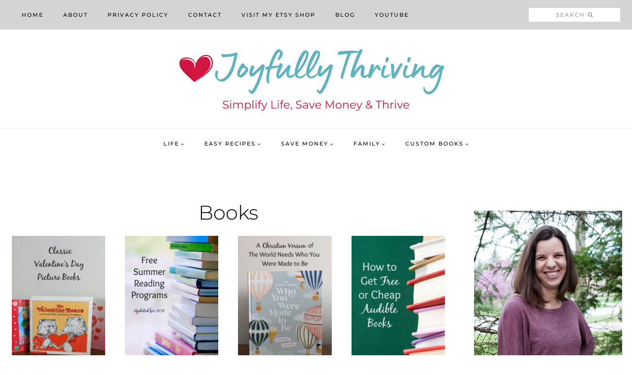

--- FILE ---
content_type: text/html; charset=UTF-8
request_url: https://joyfullythriving.com/category/fun/books/page/2/
body_size: 32727
content:
<!doctype html>
<html lang="en-US" class="no-js" itemtype="https://schema.org/Blog" itemscope>
<head><meta charset="UTF-8"><script>if(navigator.userAgent.match(/MSIE|Internet Explorer/i)||navigator.userAgent.match(/Trident\/7\..*?rv:11/i)){var href=document.location.href;if(!href.match(/[?&]nowprocket/)){if(href.indexOf("?")==-1){if(href.indexOf("#")==-1){document.location.href=href+"?nowprocket=1"}else{document.location.href=href.replace("#","?nowprocket=1#")}}else{if(href.indexOf("#")==-1){document.location.href=href+"&nowprocket=1"}else{document.location.href=href.replace("#","&nowprocket=1#")}}}}</script><script>(()=>{class RocketLazyLoadScripts{constructor(){this.v="2.0.4",this.userEvents=["keydown","keyup","mousedown","mouseup","mousemove","mouseover","mouseout","touchmove","touchstart","touchend","touchcancel","wheel","click","dblclick","input"],this.attributeEvents=["onblur","onclick","oncontextmenu","ondblclick","onfocus","onmousedown","onmouseenter","onmouseleave","onmousemove","onmouseout","onmouseover","onmouseup","onmousewheel","onscroll","onsubmit"]}async t(){this.i(),this.o(),/iP(ad|hone)/.test(navigator.userAgent)&&this.h(),this.u(),this.l(this),this.m(),this.k(this),this.p(this),this._(),await Promise.all([this.R(),this.L()]),this.lastBreath=Date.now(),this.S(this),this.P(),this.D(),this.O(),this.M(),await this.C(this.delayedScripts.normal),await this.C(this.delayedScripts.defer),await this.C(this.delayedScripts.async),await this.T(),await this.F(),await this.j(),await this.A(),window.dispatchEvent(new Event("rocket-allScriptsLoaded")),this.everythingLoaded=!0,this.lastTouchEnd&&await new Promise(t=>setTimeout(t,500-Date.now()+this.lastTouchEnd)),this.I(),this.H(),this.U(),this.W()}i(){this.CSPIssue=sessionStorage.getItem("rocketCSPIssue"),document.addEventListener("securitypolicyviolation",t=>{this.CSPIssue||"script-src-elem"!==t.violatedDirective||"data"!==t.blockedURI||(this.CSPIssue=!0,sessionStorage.setItem("rocketCSPIssue",!0))},{isRocket:!0})}o(){window.addEventListener("pageshow",t=>{this.persisted=t.persisted,this.realWindowLoadedFired=!0},{isRocket:!0}),window.addEventListener("pagehide",()=>{this.onFirstUserAction=null},{isRocket:!0})}h(){let t;function e(e){t=e}window.addEventListener("touchstart",e,{isRocket:!0}),window.addEventListener("touchend",function i(o){o.changedTouches[0]&&t.changedTouches[0]&&Math.abs(o.changedTouches[0].pageX-t.changedTouches[0].pageX)<10&&Math.abs(o.changedTouches[0].pageY-t.changedTouches[0].pageY)<10&&o.timeStamp-t.timeStamp<200&&(window.removeEventListener("touchstart",e,{isRocket:!0}),window.removeEventListener("touchend",i,{isRocket:!0}),"INPUT"===o.target.tagName&&"text"===o.target.type||(o.target.dispatchEvent(new TouchEvent("touchend",{target:o.target,bubbles:!0})),o.target.dispatchEvent(new MouseEvent("mouseover",{target:o.target,bubbles:!0})),o.target.dispatchEvent(new PointerEvent("click",{target:o.target,bubbles:!0,cancelable:!0,detail:1,clientX:o.changedTouches[0].clientX,clientY:o.changedTouches[0].clientY})),event.preventDefault()))},{isRocket:!0})}q(t){this.userActionTriggered||("mousemove"!==t.type||this.firstMousemoveIgnored?"keyup"===t.type||"mouseover"===t.type||"mouseout"===t.type||(this.userActionTriggered=!0,this.onFirstUserAction&&this.onFirstUserAction()):this.firstMousemoveIgnored=!0),"click"===t.type&&t.preventDefault(),t.stopPropagation(),t.stopImmediatePropagation(),"touchstart"===this.lastEvent&&"touchend"===t.type&&(this.lastTouchEnd=Date.now()),"click"===t.type&&(this.lastTouchEnd=0),this.lastEvent=t.type,t.composedPath&&t.composedPath()[0].getRootNode()instanceof ShadowRoot&&(t.rocketTarget=t.composedPath()[0]),this.savedUserEvents.push(t)}u(){this.savedUserEvents=[],this.userEventHandler=this.q.bind(this),this.userEvents.forEach(t=>window.addEventListener(t,this.userEventHandler,{passive:!1,isRocket:!0})),document.addEventListener("visibilitychange",this.userEventHandler,{isRocket:!0})}U(){this.userEvents.forEach(t=>window.removeEventListener(t,this.userEventHandler,{passive:!1,isRocket:!0})),document.removeEventListener("visibilitychange",this.userEventHandler,{isRocket:!0}),this.savedUserEvents.forEach(t=>{(t.rocketTarget||t.target).dispatchEvent(new window[t.constructor.name](t.type,t))})}m(){const t="return false",e=Array.from(this.attributeEvents,t=>"data-rocket-"+t),i="["+this.attributeEvents.join("],[")+"]",o="[data-rocket-"+this.attributeEvents.join("],[data-rocket-")+"]",s=(e,i,o)=>{o&&o!==t&&(e.setAttribute("data-rocket-"+i,o),e["rocket"+i]=new Function("event",o),e.setAttribute(i,t))};new MutationObserver(t=>{for(const n of t)"attributes"===n.type&&(n.attributeName.startsWith("data-rocket-")||this.everythingLoaded?n.attributeName.startsWith("data-rocket-")&&this.everythingLoaded&&this.N(n.target,n.attributeName.substring(12)):s(n.target,n.attributeName,n.target.getAttribute(n.attributeName))),"childList"===n.type&&n.addedNodes.forEach(t=>{if(t.nodeType===Node.ELEMENT_NODE)if(this.everythingLoaded)for(const i of[t,...t.querySelectorAll(o)])for(const t of i.getAttributeNames())e.includes(t)&&this.N(i,t.substring(12));else for(const e of[t,...t.querySelectorAll(i)])for(const t of e.getAttributeNames())this.attributeEvents.includes(t)&&s(e,t,e.getAttribute(t))})}).observe(document,{subtree:!0,childList:!0,attributeFilter:[...this.attributeEvents,...e]})}I(){this.attributeEvents.forEach(t=>{document.querySelectorAll("[data-rocket-"+t+"]").forEach(e=>{this.N(e,t)})})}N(t,e){const i=t.getAttribute("data-rocket-"+e);i&&(t.setAttribute(e,i),t.removeAttribute("data-rocket-"+e))}k(t){Object.defineProperty(HTMLElement.prototype,"onclick",{get(){return this.rocketonclick||null},set(e){this.rocketonclick=e,this.setAttribute(t.everythingLoaded?"onclick":"data-rocket-onclick","this.rocketonclick(event)")}})}S(t){function e(e,i){let o=e[i];e[i]=null,Object.defineProperty(e,i,{get:()=>o,set(s){t.everythingLoaded?o=s:e["rocket"+i]=o=s}})}e(document,"onreadystatechange"),e(window,"onload"),e(window,"onpageshow");try{Object.defineProperty(document,"readyState",{get:()=>t.rocketReadyState,set(e){t.rocketReadyState=e},configurable:!0}),document.readyState="loading"}catch(t){console.log("WPRocket DJE readyState conflict, bypassing")}}l(t){this.originalAddEventListener=EventTarget.prototype.addEventListener,this.originalRemoveEventListener=EventTarget.prototype.removeEventListener,this.savedEventListeners=[],EventTarget.prototype.addEventListener=function(e,i,o){o&&o.isRocket||!t.B(e,this)&&!t.userEvents.includes(e)||t.B(e,this)&&!t.userActionTriggered||e.startsWith("rocket-")||t.everythingLoaded?t.originalAddEventListener.call(this,e,i,o):(t.savedEventListeners.push({target:this,remove:!1,type:e,func:i,options:o}),"mouseenter"!==e&&"mouseleave"!==e||t.originalAddEventListener.call(this,e,t.savedUserEvents.push,o))},EventTarget.prototype.removeEventListener=function(e,i,o){o&&o.isRocket||!t.B(e,this)&&!t.userEvents.includes(e)||t.B(e,this)&&!t.userActionTriggered||e.startsWith("rocket-")||t.everythingLoaded?t.originalRemoveEventListener.call(this,e,i,o):t.savedEventListeners.push({target:this,remove:!0,type:e,func:i,options:o})}}J(t,e){this.savedEventListeners=this.savedEventListeners.filter(i=>{let o=i.type,s=i.target||window;return e!==o||t!==s||(this.B(o,s)&&(i.type="rocket-"+o),this.$(i),!1)})}H(){EventTarget.prototype.addEventListener=this.originalAddEventListener,EventTarget.prototype.removeEventListener=this.originalRemoveEventListener,this.savedEventListeners.forEach(t=>this.$(t))}$(t){t.remove?this.originalRemoveEventListener.call(t.target,t.type,t.func,t.options):this.originalAddEventListener.call(t.target,t.type,t.func,t.options)}p(t){let e;function i(e){return t.everythingLoaded?e:e.split(" ").map(t=>"load"===t||t.startsWith("load.")?"rocket-jquery-load":t).join(" ")}function o(o){function s(e){const s=o.fn[e];o.fn[e]=o.fn.init.prototype[e]=function(){return this[0]===window&&t.userActionTriggered&&("string"==typeof arguments[0]||arguments[0]instanceof String?arguments[0]=i(arguments[0]):"object"==typeof arguments[0]&&Object.keys(arguments[0]).forEach(t=>{const e=arguments[0][t];delete arguments[0][t],arguments[0][i(t)]=e})),s.apply(this,arguments),this}}if(o&&o.fn&&!t.allJQueries.includes(o)){const e={DOMContentLoaded:[],"rocket-DOMContentLoaded":[]};for(const t in e)document.addEventListener(t,()=>{e[t].forEach(t=>t())},{isRocket:!0});o.fn.ready=o.fn.init.prototype.ready=function(i){function s(){parseInt(o.fn.jquery)>2?setTimeout(()=>i.bind(document)(o)):i.bind(document)(o)}return"function"==typeof i&&(t.realDomReadyFired?!t.userActionTriggered||t.fauxDomReadyFired?s():e["rocket-DOMContentLoaded"].push(s):e.DOMContentLoaded.push(s)),o([])},s("on"),s("one"),s("off"),t.allJQueries.push(o)}e=o}t.allJQueries=[],o(window.jQuery),Object.defineProperty(window,"jQuery",{get:()=>e,set(t){o(t)}})}P(){const t=new Map;document.write=document.writeln=function(e){const i=document.currentScript,o=document.createRange(),s=i.parentElement;let n=t.get(i);void 0===n&&(n=i.nextSibling,t.set(i,n));const c=document.createDocumentFragment();o.setStart(c,0),c.appendChild(o.createContextualFragment(e)),s.insertBefore(c,n)}}async R(){return new Promise(t=>{this.userActionTriggered?t():this.onFirstUserAction=t})}async L(){return new Promise(t=>{document.addEventListener("DOMContentLoaded",()=>{this.realDomReadyFired=!0,t()},{isRocket:!0})})}async j(){return this.realWindowLoadedFired?Promise.resolve():new Promise(t=>{window.addEventListener("load",t,{isRocket:!0})})}M(){this.pendingScripts=[];this.scriptsMutationObserver=new MutationObserver(t=>{for(const e of t)e.addedNodes.forEach(t=>{"SCRIPT"!==t.tagName||t.noModule||t.isWPRocket||this.pendingScripts.push({script:t,promise:new Promise(e=>{const i=()=>{const i=this.pendingScripts.findIndex(e=>e.script===t);i>=0&&this.pendingScripts.splice(i,1),e()};t.addEventListener("load",i,{isRocket:!0}),t.addEventListener("error",i,{isRocket:!0}),setTimeout(i,1e3)})})})}),this.scriptsMutationObserver.observe(document,{childList:!0,subtree:!0})}async F(){await this.X(),this.pendingScripts.length?(await this.pendingScripts[0].promise,await this.F()):this.scriptsMutationObserver.disconnect()}D(){this.delayedScripts={normal:[],async:[],defer:[]},document.querySelectorAll("script[type$=rocketlazyloadscript]").forEach(t=>{t.hasAttribute("data-rocket-src")?t.hasAttribute("async")&&!1!==t.async?this.delayedScripts.async.push(t):t.hasAttribute("defer")&&!1!==t.defer||"module"===t.getAttribute("data-rocket-type")?this.delayedScripts.defer.push(t):this.delayedScripts.normal.push(t):this.delayedScripts.normal.push(t)})}async _(){await this.L();let t=[];document.querySelectorAll("script[type$=rocketlazyloadscript][data-rocket-src]").forEach(e=>{let i=e.getAttribute("data-rocket-src");if(i&&!i.startsWith("data:")){i.startsWith("//")&&(i=location.protocol+i);try{const o=new URL(i).origin;o!==location.origin&&t.push({src:o,crossOrigin:e.crossOrigin||"module"===e.getAttribute("data-rocket-type")})}catch(t){}}}),t=[...new Map(t.map(t=>[JSON.stringify(t),t])).values()],this.Y(t,"preconnect")}async G(t){if(await this.K(),!0!==t.noModule||!("noModule"in HTMLScriptElement.prototype))return new Promise(e=>{let i;function o(){(i||t).setAttribute("data-rocket-status","executed"),e()}try{if(navigator.userAgent.includes("Firefox/")||""===navigator.vendor||this.CSPIssue)i=document.createElement("script"),[...t.attributes].forEach(t=>{let e=t.nodeName;"type"!==e&&("data-rocket-type"===e&&(e="type"),"data-rocket-src"===e&&(e="src"),i.setAttribute(e,t.nodeValue))}),t.text&&(i.text=t.text),t.nonce&&(i.nonce=t.nonce),i.hasAttribute("src")?(i.addEventListener("load",o,{isRocket:!0}),i.addEventListener("error",()=>{i.setAttribute("data-rocket-status","failed-network"),e()},{isRocket:!0}),setTimeout(()=>{i.isConnected||e()},1)):(i.text=t.text,o()),i.isWPRocket=!0,t.parentNode.replaceChild(i,t);else{const i=t.getAttribute("data-rocket-type"),s=t.getAttribute("data-rocket-src");i?(t.type=i,t.removeAttribute("data-rocket-type")):t.removeAttribute("type"),t.addEventListener("load",o,{isRocket:!0}),t.addEventListener("error",i=>{this.CSPIssue&&i.target.src.startsWith("data:")?(console.log("WPRocket: CSP fallback activated"),t.removeAttribute("src"),this.G(t).then(e)):(t.setAttribute("data-rocket-status","failed-network"),e())},{isRocket:!0}),s?(t.fetchPriority="high",t.removeAttribute("data-rocket-src"),t.src=s):t.src="data:text/javascript;base64,"+window.btoa(unescape(encodeURIComponent(t.text)))}}catch(i){t.setAttribute("data-rocket-status","failed-transform"),e()}});t.setAttribute("data-rocket-status","skipped")}async C(t){const e=t.shift();return e?(e.isConnected&&await this.G(e),this.C(t)):Promise.resolve()}O(){this.Y([...this.delayedScripts.normal,...this.delayedScripts.defer,...this.delayedScripts.async],"preload")}Y(t,e){this.trash=this.trash||[];let i=!0;var o=document.createDocumentFragment();t.forEach(t=>{const s=t.getAttribute&&t.getAttribute("data-rocket-src")||t.src;if(s&&!s.startsWith("data:")){const n=document.createElement("link");n.href=s,n.rel=e,"preconnect"!==e&&(n.as="script",n.fetchPriority=i?"high":"low"),t.getAttribute&&"module"===t.getAttribute("data-rocket-type")&&(n.crossOrigin=!0),t.crossOrigin&&(n.crossOrigin=t.crossOrigin),t.integrity&&(n.integrity=t.integrity),t.nonce&&(n.nonce=t.nonce),o.appendChild(n),this.trash.push(n),i=!1}}),document.head.appendChild(o)}W(){this.trash.forEach(t=>t.remove())}async T(){try{document.readyState="interactive"}catch(t){}this.fauxDomReadyFired=!0;try{await this.K(),this.J(document,"readystatechange"),document.dispatchEvent(new Event("rocket-readystatechange")),await this.K(),document.rocketonreadystatechange&&document.rocketonreadystatechange(),await this.K(),this.J(document,"DOMContentLoaded"),document.dispatchEvent(new Event("rocket-DOMContentLoaded")),await this.K(),this.J(window,"DOMContentLoaded"),window.dispatchEvent(new Event("rocket-DOMContentLoaded"))}catch(t){console.error(t)}}async A(){try{document.readyState="complete"}catch(t){}try{await this.K(),this.J(document,"readystatechange"),document.dispatchEvent(new Event("rocket-readystatechange")),await this.K(),document.rocketonreadystatechange&&document.rocketonreadystatechange(),await this.K(),this.J(window,"load"),window.dispatchEvent(new Event("rocket-load")),await this.K(),window.rocketonload&&window.rocketonload(),await this.K(),this.allJQueries.forEach(t=>t(window).trigger("rocket-jquery-load")),await this.K(),this.J(window,"pageshow");const t=new Event("rocket-pageshow");t.persisted=this.persisted,window.dispatchEvent(t),await this.K(),window.rocketonpageshow&&window.rocketonpageshow({persisted:this.persisted})}catch(t){console.error(t)}}async K(){Date.now()-this.lastBreath>45&&(await this.X(),this.lastBreath=Date.now())}async X(){return document.hidden?new Promise(t=>setTimeout(t)):new Promise(t=>requestAnimationFrame(t))}B(t,e){return e===document&&"readystatechange"===t||(e===document&&"DOMContentLoaded"===t||(e===window&&"DOMContentLoaded"===t||(e===window&&"load"===t||e===window&&"pageshow"===t)))}static run(){(new RocketLazyLoadScripts).t()}}RocketLazyLoadScripts.run()})();</script>
	
	<meta name="viewport" content="width=device-width, initial-scale=1, minimum-scale=1">
	<meta name='robots' content='index, follow, max-image-preview:large, max-snippet:-1, max-video-preview:-1' />
	<style></style>
	
            <script data-no-defer="1" data-ezscrex="false" data-cfasync="false" data-pagespeed-no-defer data-cookieconsent="ignore">
                var ctPublicFunctions = {"_ajax_nonce":"eefdba5a76","_rest_nonce":"d98b486d3b","_ajax_url":"\/wp-admin\/admin-ajax.php","_rest_url":"https:\/\/joyfullythriving.com\/wp-json\/","data__cookies_type":"none","data__ajax_type":"rest","data__bot_detector_enabled":"1","data__frontend_data_log_enabled":1,"cookiePrefix":"","wprocket_detected":true,"host_url":"joyfullythriving.com","text__ee_click_to_select":"Click to select the whole data","text__ee_original_email":"The complete one is","text__ee_got_it":"Got it","text__ee_blocked":"Blocked","text__ee_cannot_connect":"Cannot connect","text__ee_cannot_decode":"Can not decode email. Unknown reason","text__ee_email_decoder":"CleanTalk email decoder","text__ee_wait_for_decoding":"The magic is on the way!","text__ee_decoding_process":"Please wait a few seconds while we decode the contact data."}
            </script>
        
            <script data-no-defer="1" data-ezscrex="false" data-cfasync="false" data-pagespeed-no-defer data-cookieconsent="ignore">
                var ctPublic = {"_ajax_nonce":"eefdba5a76","settings__forms__check_internal":"0","settings__forms__check_external":"0","settings__forms__force_protection":0,"settings__forms__search_test":"1","settings__forms__wc_add_to_cart":"0","settings__data__bot_detector_enabled":"1","settings__sfw__anti_crawler":0,"blog_home":"https:\/\/joyfullythriving.com\/","pixel__setting":"3","pixel__enabled":true,"pixel__url":null,"data__email_check_before_post":"1","data__email_check_exist_post":0,"data__cookies_type":"none","data__key_is_ok":true,"data__visible_fields_required":true,"wl_brandname":"Anti-Spam by CleanTalk","wl_brandname_short":"CleanTalk","ct_checkjs_key":"1b05590f53e736d750c79aea42cf05e6100fbfb644912193e3a5736940ca7e2f","emailEncoderPassKey":"a62ac66bced415edceea1147ee89a9ef","bot_detector_forms_excluded":"W10=","advancedCacheExists":true,"varnishCacheExists":false,"wc_ajax_add_to_cart":false,"theRealPerson":{"phrases":{"trpHeading":"The Real Person Badge!","trpContent1":"The commenter acts as a real person and verified as not a bot.","trpContent2":" Anti-Spam by CleanTalk","trpContentLearnMore":"Learn more"},"trpContentLink":"https:\/\/cleantalk.org\/help\/the-real-person?utm_id=&amp;utm_term=&amp;utm_source=admin_side&amp;utm_medium=trp_badge&amp;utm_content=trp_badge_link_click&amp;utm_campaign=apbct_links","imgPersonUrl":"https:\/\/joyfullythriving.com\/wp-content\/plugins\/cleantalk-spam-protect\/css\/images\/real_user.svg","imgShieldUrl":"https:\/\/joyfullythriving.com\/wp-content\/plugins\/cleantalk-spam-protect\/css\/images\/shield.svg"}}
            </script>
        
	<!-- This site is optimized with the Yoast SEO plugin v26.6 - https://yoast.com/wordpress/plugins/seo/ -->
	<title>Books Archives | Page 2 of 5 | Joyfully Thriving</title>
<link data-rocket-preload as="style" href="https://fonts.googleapis.com/css?family=Montserrat%3Aregular%2C300%2C500%2C700&#038;display=swap" rel="preload">
<link href="https://fonts.googleapis.com/css?family=Montserrat%3Aregular%2C300%2C500%2C700&#038;display=swap" media="print" onload="this.media=&#039;all&#039;" rel="stylesheet">
<style id="wpr-usedcss">img:is([sizes=auto i],[sizes^="auto," i]){contain-intrinsic-size:3000px 1500px}img.emoji{display:inline!important;border:none!important;box-shadow:none!important;height:1em!important;width:1em!important;margin:0 .07em!important;vertical-align:-.1em!important;background:0 0!important;padding:0!important}:where(.wp-block-button__link){border-radius:9999px;box-shadow:none;padding:calc(.667em + 2px) calc(1.333em + 2px);text-decoration:none}:root :where(.wp-block-button .wp-block-button__link.is-style-outline),:root :where(.wp-block-button.is-style-outline>.wp-block-button__link){border:2px solid;padding:.667em 1.333em}:root :where(.wp-block-button .wp-block-button__link.is-style-outline:not(.has-text-color)),:root :where(.wp-block-button.is-style-outline>.wp-block-button__link:not(.has-text-color)){color:currentColor}:root :where(.wp-block-button .wp-block-button__link.is-style-outline:not(.has-background)),:root :where(.wp-block-button.is-style-outline>.wp-block-button__link:not(.has-background)){background-color:initial;background-image:none}:where(.wp-block-calendar table:not(.has-background) th){background:#ddd}:where(.wp-block-columns){margin-bottom:1.75em}:where(.wp-block-columns.has-background){padding:1.25em 2.375em}:where(.wp-block-post-comments input[type=submit]){border:none}:where(.wp-block-cover-image:not(.has-text-color)),:where(.wp-block-cover:not(.has-text-color)){color:#fff}:where(.wp-block-cover-image.is-light:not(.has-text-color)),:where(.wp-block-cover.is-light:not(.has-text-color)){color:#000}:root :where(.wp-block-cover h1:not(.has-text-color)),:root :where(.wp-block-cover h2:not(.has-text-color)),:root :where(.wp-block-cover h3:not(.has-text-color)),:root :where(.wp-block-cover h4:not(.has-text-color)),:root :where(.wp-block-cover h5:not(.has-text-color)),:root :where(.wp-block-cover h6:not(.has-text-color)),:root :where(.wp-block-cover p:not(.has-text-color)){color:inherit}:where(.wp-block-file){margin-bottom:1.5em}:where(.wp-block-file__button){border-radius:2em;display:inline-block;padding:.5em 1em}:where(.wp-block-file__button):is(a):active,:where(.wp-block-file__button):is(a):focus,:where(.wp-block-file__button):is(a):hover,:where(.wp-block-file__button):is(a):visited{box-shadow:none;color:#fff;opacity:.85;text-decoration:none}:where(.wp-block-group.wp-block-group-is-layout-constrained){position:relative}h1.has-background,h2.has-background,h5.has-background{padding:1.25em 2.375em}:root :where(.wp-block-image.is-style-rounded img,.wp-block-image .is-style-rounded img){border-radius:9999px}:where(.wp-block-latest-comments:not([style*=line-height] .wp-block-latest-comments__comment)){line-height:1.1}:where(.wp-block-latest-comments:not([style*=line-height] .wp-block-latest-comments__comment-excerpt p)){line-height:1.8}:root :where(.wp-block-latest-posts.is-grid){padding:0}:root :where(.wp-block-latest-posts.wp-block-latest-posts__list){padding-left:0}ul{box-sizing:border-box}:root :where(.wp-block-list.has-background){padding:1.25em 2.375em}:where(.wp-block-navigation.has-background .wp-block-navigation-item a:not(.wp-element-button)),:where(.wp-block-navigation.has-background .wp-block-navigation-submenu a:not(.wp-element-button)){padding:.5em 1em}:where(.wp-block-navigation .wp-block-navigation__submenu-container .wp-block-navigation-item a:not(.wp-element-button)),:where(.wp-block-navigation .wp-block-navigation__submenu-container .wp-block-navigation-submenu a:not(.wp-element-button)),:where(.wp-block-navigation .wp-block-navigation__submenu-container .wp-block-navigation-submenu button.wp-block-navigation-item__content),:where(.wp-block-navigation .wp-block-navigation__submenu-container .wp-block-pages-list__item button.wp-block-navigation-item__content){padding:.5em 1em}:root :where(p.has-background){padding:1.25em 2.375em}:where(p.has-text-color:not(.has-link-color)) a{color:inherit}:where(.wp-block-post-comments-form) input:not([type=submit]),:where(.wp-block-post-comments-form) textarea{border:1px solid #949494;font-family:inherit;font-size:1em}:where(.wp-block-post-comments-form) input:where(:not([type=submit]):not([type=checkbox])),:where(.wp-block-post-comments-form) textarea{padding:calc(.667em + 2px)}:where(.wp-block-post-excerpt){box-sizing:border-box;margin-bottom:var(--wp--style--block-gap);margin-top:var(--wp--style--block-gap)}:where(.wp-block-preformatted.has-background){padding:1.25em 2.375em}:where(.wp-block-search__button){border:1px solid #ccc;padding:6px 10px}:where(.wp-block-search__input){font-family:inherit;font-size:inherit;font-style:inherit;font-weight:inherit;letter-spacing:inherit;line-height:inherit;text-transform:inherit}:where(.wp-block-search__button-inside .wp-block-search__inside-wrapper){border:1px solid #949494;box-sizing:border-box;padding:4px}:where(.wp-block-search__button-inside .wp-block-search__inside-wrapper) .wp-block-search__input{border:none;border-radius:0;padding:0 4px}:where(.wp-block-search__button-inside .wp-block-search__inside-wrapper) .wp-block-search__input:focus{outline:0}:where(.wp-block-search__button-inside .wp-block-search__inside-wrapper) :where(.wp-block-search__button){padding:4px 8px}:root :where(.wp-block-separator.is-style-dots){height:auto;line-height:1;text-align:center}:root :where(.wp-block-separator.is-style-dots):before{color:currentColor;content:"···";font-family:serif;font-size:1.5em;letter-spacing:2em;padding-left:2em}:root :where(.wp-block-site-logo.is-style-rounded){border-radius:9999px}:where(.wp-block-social-links:not(.is-style-logos-only)) .wp-social-link{background-color:#f0f0f0;color:#444}:where(.wp-block-social-links:not(.is-style-logos-only)) .wp-social-link-amazon{background-color:#f90;color:#fff}:where(.wp-block-social-links:not(.is-style-logos-only)) .wp-social-link-bandcamp{background-color:#1ea0c3;color:#fff}:where(.wp-block-social-links:not(.is-style-logos-only)) .wp-social-link-behance{background-color:#0757fe;color:#fff}:where(.wp-block-social-links:not(.is-style-logos-only)) .wp-social-link-bluesky{background-color:#0a7aff;color:#fff}:where(.wp-block-social-links:not(.is-style-logos-only)) .wp-social-link-codepen{background-color:#1e1f26;color:#fff}:where(.wp-block-social-links:not(.is-style-logos-only)) .wp-social-link-deviantart{background-color:#02e49b;color:#fff}:where(.wp-block-social-links:not(.is-style-logos-only)) .wp-social-link-discord{background-color:#5865f2;color:#fff}:where(.wp-block-social-links:not(.is-style-logos-only)) .wp-social-link-dribbble{background-color:#e94c89;color:#fff}:where(.wp-block-social-links:not(.is-style-logos-only)) .wp-social-link-dropbox{background-color:#4280ff;color:#fff}:where(.wp-block-social-links:not(.is-style-logos-only)) .wp-social-link-etsy{background-color:#f45800;color:#fff}:where(.wp-block-social-links:not(.is-style-logos-only)) .wp-social-link-facebook{background-color:#0866ff;color:#fff}:where(.wp-block-social-links:not(.is-style-logos-only)) .wp-social-link-fivehundredpx{background-color:#000;color:#fff}:where(.wp-block-social-links:not(.is-style-logos-only)) .wp-social-link-flickr{background-color:#0461dd;color:#fff}:where(.wp-block-social-links:not(.is-style-logos-only)) .wp-social-link-foursquare{background-color:#e65678;color:#fff}:where(.wp-block-social-links:not(.is-style-logos-only)) .wp-social-link-github{background-color:#24292d;color:#fff}:where(.wp-block-social-links:not(.is-style-logos-only)) .wp-social-link-goodreads{background-color:#eceadd;color:#382110}:where(.wp-block-social-links:not(.is-style-logos-only)) .wp-social-link-google{background-color:#ea4434;color:#fff}:where(.wp-block-social-links:not(.is-style-logos-only)) .wp-social-link-gravatar{background-color:#1d4fc4;color:#fff}:where(.wp-block-social-links:not(.is-style-logos-only)) .wp-social-link-instagram{background-color:#f00075;color:#fff}:where(.wp-block-social-links:not(.is-style-logos-only)) .wp-social-link-lastfm{background-color:#e21b24;color:#fff}:where(.wp-block-social-links:not(.is-style-logos-only)) .wp-social-link-linkedin{background-color:#0d66c2;color:#fff}:where(.wp-block-social-links:not(.is-style-logos-only)) .wp-social-link-mastodon{background-color:#3288d4;color:#fff}:where(.wp-block-social-links:not(.is-style-logos-only)) .wp-social-link-medium{background-color:#000;color:#fff}:where(.wp-block-social-links:not(.is-style-logos-only)) .wp-social-link-meetup{background-color:#f6405f;color:#fff}:where(.wp-block-social-links:not(.is-style-logos-only)) .wp-social-link-patreon{background-color:#000;color:#fff}:where(.wp-block-social-links:not(.is-style-logos-only)) .wp-social-link-pinterest{background-color:#e60122;color:#fff}:where(.wp-block-social-links:not(.is-style-logos-only)) .wp-social-link-pocket{background-color:#ef4155;color:#fff}:where(.wp-block-social-links:not(.is-style-logos-only)) .wp-social-link-reddit{background-color:#ff4500;color:#fff}:where(.wp-block-social-links:not(.is-style-logos-only)) .wp-social-link-skype{background-color:#0478d7;color:#fff}:where(.wp-block-social-links:not(.is-style-logos-only)) .wp-social-link-snapchat{background-color:#fefc00;color:#fff;stroke:#000}:where(.wp-block-social-links:not(.is-style-logos-only)) .wp-social-link-soundcloud{background-color:#ff5600;color:#fff}:where(.wp-block-social-links:not(.is-style-logos-only)) .wp-social-link-spotify{background-color:#1bd760;color:#fff}:where(.wp-block-social-links:not(.is-style-logos-only)) .wp-social-link-telegram{background-color:#2aabee;color:#fff}:where(.wp-block-social-links:not(.is-style-logos-only)) .wp-social-link-threads{background-color:#000;color:#fff}:where(.wp-block-social-links:not(.is-style-logos-only)) .wp-social-link-tiktok{background-color:#000;color:#fff}:where(.wp-block-social-links:not(.is-style-logos-only)) .wp-social-link-tumblr{background-color:#011835;color:#fff}:where(.wp-block-social-links:not(.is-style-logos-only)) .wp-social-link-twitch{background-color:#6440a4;color:#fff}:where(.wp-block-social-links:not(.is-style-logos-only)) .wp-social-link-twitter{background-color:#1da1f2;color:#fff}:where(.wp-block-social-links:not(.is-style-logos-only)) .wp-social-link-vimeo{background-color:#1eb7ea;color:#fff}:where(.wp-block-social-links:not(.is-style-logos-only)) .wp-social-link-vk{background-color:#4680c2;color:#fff}:where(.wp-block-social-links:not(.is-style-logos-only)) .wp-social-link-wordpress{background-color:#3499cd;color:#fff}:where(.wp-block-social-links:not(.is-style-logos-only)) .wp-social-link-whatsapp{background-color:#25d366;color:#fff}:where(.wp-block-social-links:not(.is-style-logos-only)) .wp-social-link-x{background-color:#000;color:#fff}:where(.wp-block-social-links:not(.is-style-logos-only)) .wp-social-link-yelp{background-color:#d32422;color:#fff}:where(.wp-block-social-links:not(.is-style-logos-only)) .wp-social-link-youtube{background-color:red;color:#fff}:where(.wp-block-social-links.is-style-logos-only) .wp-social-link{background:0 0}:where(.wp-block-social-links.is-style-logos-only) .wp-social-link svg{height:1.25em;width:1.25em}:where(.wp-block-social-links.is-style-logos-only) .wp-social-link-amazon{color:#f90}:where(.wp-block-social-links.is-style-logos-only) .wp-social-link-bandcamp{color:#1ea0c3}:where(.wp-block-social-links.is-style-logos-only) .wp-social-link-behance{color:#0757fe}:where(.wp-block-social-links.is-style-logos-only) .wp-social-link-bluesky{color:#0a7aff}:where(.wp-block-social-links.is-style-logos-only) .wp-social-link-codepen{color:#1e1f26}:where(.wp-block-social-links.is-style-logos-only) .wp-social-link-deviantart{color:#02e49b}:where(.wp-block-social-links.is-style-logos-only) .wp-social-link-discord{color:#5865f2}:where(.wp-block-social-links.is-style-logos-only) .wp-social-link-dribbble{color:#e94c89}:where(.wp-block-social-links.is-style-logos-only) .wp-social-link-dropbox{color:#4280ff}:where(.wp-block-social-links.is-style-logos-only) .wp-social-link-etsy{color:#f45800}:where(.wp-block-social-links.is-style-logos-only) .wp-social-link-facebook{color:#0866ff}:where(.wp-block-social-links.is-style-logos-only) .wp-social-link-fivehundredpx{color:#000}:where(.wp-block-social-links.is-style-logos-only) .wp-social-link-flickr{color:#0461dd}:where(.wp-block-social-links.is-style-logos-only) .wp-social-link-foursquare{color:#e65678}:where(.wp-block-social-links.is-style-logos-only) .wp-social-link-github{color:#24292d}:where(.wp-block-social-links.is-style-logos-only) .wp-social-link-goodreads{color:#382110}:where(.wp-block-social-links.is-style-logos-only) .wp-social-link-google{color:#ea4434}:where(.wp-block-social-links.is-style-logos-only) .wp-social-link-gravatar{color:#1d4fc4}:where(.wp-block-social-links.is-style-logos-only) .wp-social-link-instagram{color:#f00075}:where(.wp-block-social-links.is-style-logos-only) .wp-social-link-lastfm{color:#e21b24}:where(.wp-block-social-links.is-style-logos-only) .wp-social-link-linkedin{color:#0d66c2}:where(.wp-block-social-links.is-style-logos-only) .wp-social-link-mastodon{color:#3288d4}:where(.wp-block-social-links.is-style-logos-only) .wp-social-link-medium{color:#000}:where(.wp-block-social-links.is-style-logos-only) .wp-social-link-meetup{color:#f6405f}:where(.wp-block-social-links.is-style-logos-only) .wp-social-link-patreon{color:#000}:where(.wp-block-social-links.is-style-logos-only) .wp-social-link-pinterest{color:#e60122}:where(.wp-block-social-links.is-style-logos-only) .wp-social-link-pocket{color:#ef4155}:where(.wp-block-social-links.is-style-logos-only) .wp-social-link-reddit{color:#ff4500}:where(.wp-block-social-links.is-style-logos-only) .wp-social-link-skype{color:#0478d7}:where(.wp-block-social-links.is-style-logos-only) .wp-social-link-snapchat{color:#fff;stroke:#000}:where(.wp-block-social-links.is-style-logos-only) .wp-social-link-soundcloud{color:#ff5600}:where(.wp-block-social-links.is-style-logos-only) .wp-social-link-spotify{color:#1bd760}:where(.wp-block-social-links.is-style-logos-only) .wp-social-link-telegram{color:#2aabee}:where(.wp-block-social-links.is-style-logos-only) .wp-social-link-threads{color:#000}:where(.wp-block-social-links.is-style-logos-only) .wp-social-link-tiktok{color:#000}:where(.wp-block-social-links.is-style-logos-only) .wp-social-link-tumblr{color:#011835}:where(.wp-block-social-links.is-style-logos-only) .wp-social-link-twitch{color:#6440a4}:where(.wp-block-social-links.is-style-logos-only) .wp-social-link-twitter{color:#1da1f2}:where(.wp-block-social-links.is-style-logos-only) .wp-social-link-vimeo{color:#1eb7ea}:where(.wp-block-social-links.is-style-logos-only) .wp-social-link-vk{color:#4680c2}:where(.wp-block-social-links.is-style-logos-only) .wp-social-link-whatsapp{color:#25d366}:where(.wp-block-social-links.is-style-logos-only) .wp-social-link-wordpress{color:#3499cd}:where(.wp-block-social-links.is-style-logos-only) .wp-social-link-x{color:#000}:where(.wp-block-social-links.is-style-logos-only) .wp-social-link-yelp{color:#d32422}:where(.wp-block-social-links.is-style-logos-only) .wp-social-link-youtube{color:red}:root :where(.wp-block-social-links .wp-social-link a){padding:.25em}:root :where(.wp-block-social-links.is-style-logos-only .wp-social-link a){padding:0}:root :where(.wp-block-social-links.is-style-pill-shape .wp-social-link a){padding-left:.6666666667em;padding-right:.6666666667em}:root :where(.wp-block-tag-cloud.is-style-outline){display:flex;flex-wrap:wrap;gap:1ch}:root :where(.wp-block-tag-cloud.is-style-outline a){border:1px solid;font-size:unset!important;margin-right:0;padding:1ch 2ch;text-decoration:none!important}:root :where(.wp-block-table-of-contents){box-sizing:border-box}:where(.wp-block-term-description){box-sizing:border-box;margin-bottom:var(--wp--style--block-gap);margin-top:var(--wp--style--block-gap)}:where(pre.wp-block-verse){font-family:inherit}.entry-content{counter-reset:footnotes}:root{--wp--preset--font-size--normal:16px;--wp--preset--font-size--huge:42px}.aligncenter{clear:both}.screen-reader-text{border:0;clip-path:inset(50%);height:1px;margin:-1px;overflow:hidden;padding:0;position:absolute;width:1px;word-wrap:normal!important}.screen-reader-text:focus{background-color:#ddd;clip-path:none;color:#444;display:block;font-size:1em;height:auto;left:5px;line-height:normal;padding:15px 23px 14px;text-decoration:none;top:5px;width:auto;z-index:100000}html :where(.has-border-color){border-style:solid}html :where([style*=border-top-color]){border-top-style:solid}html :where([style*=border-right-color]){border-right-style:solid}html :where([style*=border-bottom-color]){border-bottom-style:solid}html :where([style*=border-left-color]){border-left-style:solid}html :where([style*=border-width]){border-style:solid}html :where([style*=border-top-width]){border-top-style:solid}html :where([style*=border-right-width]){border-right-style:solid}html :where([style*=border-bottom-width]){border-bottom-style:solid}html :where([style*=border-left-width]){border-left-style:solid}html :where(img[class*=wp-image-]){height:auto;max-width:100%}:where(figure){margin:0 0 1em}html :where(.is-position-sticky){--wp-admin--admin-bar--position-offset:var(--wp-admin--admin-bar--height,0px)}@media screen and (max-width:600px){html :where(.is-position-sticky){--wp-admin--admin-bar--position-offset:0px}}:root{--wp--preset--aspect-ratio--square:1;--wp--preset--aspect-ratio--4-3:4/3;--wp--preset--aspect-ratio--3-4:3/4;--wp--preset--aspect-ratio--3-2:3/2;--wp--preset--aspect-ratio--2-3:2/3;--wp--preset--aspect-ratio--16-9:16/9;--wp--preset--aspect-ratio--9-16:9/16;--wp--preset--color--black:#000000;--wp--preset--color--cyan-bluish-gray:#abb8c3;--wp--preset--color--white:#ffffff;--wp--preset--color--pale-pink:#f78da7;--wp--preset--color--vivid-red:#cf2e2e;--wp--preset--color--luminous-vivid-orange:#ff6900;--wp--preset--color--luminous-vivid-amber:#fcb900;--wp--preset--color--light-green-cyan:#7bdcb5;--wp--preset--color--vivid-green-cyan:#00d084;--wp--preset--color--pale-cyan-blue:#8ed1fc;--wp--preset--color--vivid-cyan-blue:#0693e3;--wp--preset--color--vivid-purple:#9b51e0;--wp--preset--color--theme-palette-1:var(--global-palette1);--wp--preset--color--theme-palette-2:var(--global-palette2);--wp--preset--color--theme-palette-3:var(--global-palette3);--wp--preset--color--theme-palette-4:var(--global-palette4);--wp--preset--color--theme-palette-5:var(--global-palette5);--wp--preset--color--theme-palette-6:var(--global-palette6);--wp--preset--color--theme-palette-7:var(--global-palette7);--wp--preset--color--theme-palette-8:var(--global-palette8);--wp--preset--color--theme-palette-9:var(--global-palette9);--wp--preset--gradient--vivid-cyan-blue-to-vivid-purple:linear-gradient(135deg,rgba(6, 147, 227, 1) 0%,rgb(155, 81, 224) 100%);--wp--preset--gradient--light-green-cyan-to-vivid-green-cyan:linear-gradient(135deg,rgb(122, 220, 180) 0%,rgb(0, 208, 130) 100%);--wp--preset--gradient--luminous-vivid-amber-to-luminous-vivid-orange:linear-gradient(135deg,rgba(252, 185, 0, 1) 0%,rgba(255, 105, 0, 1) 100%);--wp--preset--gradient--luminous-vivid-orange-to-vivid-red:linear-gradient(135deg,rgba(255, 105, 0, 1) 0%,rgb(207, 46, 46) 100%);--wp--preset--gradient--very-light-gray-to-cyan-bluish-gray:linear-gradient(135deg,rgb(238, 238, 238) 0%,rgb(169, 184, 195) 100%);--wp--preset--gradient--cool-to-warm-spectrum:linear-gradient(135deg,rgb(74, 234, 220) 0%,rgb(151, 120, 209) 20%,rgb(207, 42, 186) 40%,rgb(238, 44, 130) 60%,rgb(251, 105, 98) 80%,rgb(254, 248, 76) 100%);--wp--preset--gradient--blush-light-purple:linear-gradient(135deg,rgb(255, 206, 236) 0%,rgb(152, 150, 240) 100%);--wp--preset--gradient--blush-bordeaux:linear-gradient(135deg,rgb(254, 205, 165) 0%,rgb(254, 45, 45) 50%,rgb(107, 0, 62) 100%);--wp--preset--gradient--luminous-dusk:linear-gradient(135deg,rgb(255, 203, 112) 0%,rgb(199, 81, 192) 50%,rgb(65, 88, 208) 100%);--wp--preset--gradient--pale-ocean:linear-gradient(135deg,rgb(255, 245, 203) 0%,rgb(182, 227, 212) 50%,rgb(51, 167, 181) 100%);--wp--preset--gradient--electric-grass:linear-gradient(135deg,rgb(202, 248, 128) 0%,rgb(113, 206, 126) 100%);--wp--preset--gradient--midnight:linear-gradient(135deg,rgb(2, 3, 129) 0%,rgb(40, 116, 252) 100%);--wp--preset--font-size--small:var(--global-font-size-small);--wp--preset--font-size--medium:var(--global-font-size-medium);--wp--preset--font-size--large:var(--global-font-size-large);--wp--preset--font-size--x-large:42px;--wp--preset--font-size--larger:var(--global-font-size-larger);--wp--preset--font-size--xxlarge:var(--global-font-size-xxlarge);--wp--preset--spacing--20:0.44rem;--wp--preset--spacing--30:0.67rem;--wp--preset--spacing--40:1rem;--wp--preset--spacing--50:1.5rem;--wp--preset--spacing--60:2.25rem;--wp--preset--spacing--70:3.38rem;--wp--preset--spacing--80:5.06rem;--wp--preset--shadow--natural:6px 6px 9px rgba(0, 0, 0, .2);--wp--preset--shadow--deep:12px 12px 50px rgba(0, 0, 0, .4);--wp--preset--shadow--sharp:6px 6px 0px rgba(0, 0, 0, .2);--wp--preset--shadow--outlined:6px 6px 0px -3px rgba(255, 255, 255, 1),6px 6px rgba(0, 0, 0, 1);--wp--preset--shadow--crisp:6px 6px 0px rgba(0, 0, 0, 1)}:where(.is-layout-flex){gap:.5em}:where(.is-layout-grid){gap:.5em}:where(.wp-block-post-template.is-layout-flex){gap:1.25em}:where(.wp-block-post-template.is-layout-grid){gap:1.25em}:where(.wp-block-columns.is-layout-flex){gap:2em}:where(.wp-block-columns.is-layout-grid){gap:2em}:root :where(.wp-block-pullquote){font-size:1.5em;line-height:1.6}input[class*=apbct].apbct_special_field{display:none!important}.apbct-tooltip{border-radius:5px;background:#d3d3d3}.apbct-tooltip{display:none;position:inherit;margin-top:5px;left:5px;opacity:.9}.apbct-popup-fade:before{content:'';background:#000;position:fixed;left:0;top:0;width:100%;height:100%;opacity:.7;z-index:9999}.apbct-popup{position:fixed;top:20%;left:50%;padding:20px;width:360px;margin-left:-200px;background:#fff;border:1px solid;border-radius:4px;z-index:99999;opacity:1}.apbct-check_email_exist-bad_email,.apbct-check_email_exist-good_email,.apbct-check_email_exist-load{z-index:9999;margin:0 6px;transition:none!important;background-size:contain;background-repeat:no-repeat;background-position-x:right;background-position-y:center;cursor:pointer}.apbct-check_email_exist-load{background-size:contain;background-image:var(--wpr-bg-5dc5be02-212f-4845-924a-4bea13b5b6fb)}.apbct-check_email_exist-block{position:fixed;display:block}.apbct-check_email_exist-good_email{background-image:var(--wpr-bg-edf1ca02-6dae-4afd-9915-be33b1a14c3f)}.apbct-check_email_exist-bad_email{background-image:var(--wpr-bg-2dcc00b0-d8aa-4e9a-91f7-097b2df6c201)}.apbct-check_email_exist-popup_description{display:none;position:fixed;padding:2px;border:1px solid #e5e8ed;border-radius:16px 16px 0;background:#fff;background-position-x:right;font-size:14px;text-align:center;transition:all 1s ease-out}@media screen and (max-width:782px){.apbct-check_email_exist-popup_description{width:100%}}.apbct_dog_one,.apbct_dog_three,.apbct_dog_two{animation-duration:1.5s;animation-iteration-count:infinite;animation-name:apbct_dog}.apbct-email-encoder-popup{width:30vw;min-width:400px;font-size:16px}.apbct-email-encoder--popup-header{font-size:16px;color:#333}.apbct-email-encoder-elements_center{display:flex;flex-direction:column;justify-content:center;align-items:center;font-size:16px!important;color:#000!important}.top-margin-long{margin-top:5px}.apbct-tooltip{display:none}.apbct-email-encoder-select-whole-email{-webkit-user-select:all;user-select:all}.apbct-email-encoder-got-it-button{all:unset;margin-top:10px;padding:5px 10px;border-radius:5px;background-color:#333;color:#fff;cursor:pointer;transition:background-color .3s}.apbct-ee-animation-wrapper{display:flex;height:60px;justify-content:center;font-size:16px;align-items:center}.apbct_dog{margin:0 5px;color:transparent;text-shadow:0 0 2px #aaa}.apbct_dog_one{animation-delay:0s}.apbct_dog_two{animation-delay:.5s}.apbct_dog_three{animation-delay:1s}@keyframes apbct_dog{0%,100%,75%{scale:100%;color:transparent;text-shadow:0 0 2px #aaa}25%{scale:200%;color:unset;text-shadow:unset}}@media screen and (max-width:782px){.apbct-email-encoder-popup{width:20vw;min-width:200px;font-size:16px;top:20%;left:75%}.apbct-email-encoder-elements_center{flex-direction:column!important;text-align:center}}.apbct-real-user-badge{display:inline-flex;padding-left:6px;cursor:pointer;position:relative}.apbct-real-user-popup{position:absolute;padding:16px;font-weight:400;color:#000!important;background:#fff;border:1px solid #ccc;border-radius:4px;box-shadow:5px 5px 24px -11px #444;z-index:-1;cursor:default;opacity:0;transition-property:opacity,z-index}.apbct-real-user-popup.visible{z-index:1;opacity:1}.apbct-real-user-popup-content_row{display:flex;align-items:center;gap:1px}.apbct-real-user-popup-img{align-self:start;margin:0!important;height:max-content;vertical-align:center}.apbct-real-user-popup-header{font-weight:bolder;margin:0}html{line-height:1.15;-webkit-text-size-adjust:100%}body{margin:0}main{display:block;min-width:0}h1{font-size:2em;margin:.67em 0}a{background-color:transparent}strong{font-weight:700}code{font-family:monospace,monospace;font-size:1em}img{border-style:none}button,input,select{font-size:100%;margin:0}button,input{overflow:visible}button,select{text-transform:none}[type=button],[type=submit],button{-webkit-appearance:button}[type=button]::-moz-focus-inner,[type=submit]::-moz-focus-inner,button::-moz-focus-inner{border-style:none;padding:0}[type=button]:-moz-focusring,[type=submit]:-moz-focusring,button:-moz-focusring{outline:ButtonText dotted 1px}[type=checkbox],[type=radio]{box-sizing:border-box;padding:0}[type=number]::-webkit-inner-spin-button,[type=number]::-webkit-outer-spin-button{height:auto}[type=search]{-webkit-appearance:textfield;outline-offset:-2px}[type=search]::-webkit-search-decoration{-webkit-appearance:none}::-webkit-file-upload-button{-webkit-appearance:button;font:inherit}template{display:none}[hidden]{display:none}:root{--global-gray-400:#CBD5E0;--global-gray-500:#A0AEC0;--global-xs-spacing:1em;--global-sm-spacing:1.5rem;--global-md-spacing:2rem;--global-lg-spacing:2.5em;--global-xl-spacing:3.5em;--global-xxl-spacing:5rem;--global-edge-spacing:1.5rem;--global-boxed-spacing:2rem;--global-font-size-small:clamp(0.8rem, 0.73rem + 0.217vw, 0.9rem);--global-font-size-medium:clamp(1.1rem, 0.995rem + 0.326vw, 1.25rem);--global-font-size-large:clamp(1.75rem, 1.576rem + 0.543vw, 2rem);--global-font-size-larger:clamp(2rem, 1.6rem + 1vw, 2.5rem);--global-font-size-xxlarge:clamp(2.25rem, 1.728rem + 1.63vw, 3rem)}h1,h2,h5{padding:0;margin:0}h1 a,h2 a,h5 a{color:inherit;text-decoration:none}em{font-style:italic}code{font-family:Monaco,Consolas,"Andale Mono","DejaVu Sans Mono",monospace;font-size:.8rem}html{box-sizing:border-box}*,::after,::before{box-sizing:inherit}ul{margin:0 0 1.5em 1.5em;padding:0}ul.aligncenter{list-style:none}ul{list-style:disc}li>ul{margin-bottom:0;margin-left:1.5em}img{display:block;height:auto;max-width:100%}a{color:var(--global-palette-highlight);transition:all .1s linear}a:active,a:focus,a:hover{color:var(--global-palette-highlight-alt)}a:active,a:hover{outline:0}.inner-link-style-normal a:not(.button),.widget-area.inner-link-style-normal a:not(.button){text-decoration:underline}.screen-reader-text{clip:rect(1px,1px,1px,1px);position:absolute!important;height:1px;width:1px;overflow:hidden;word-wrap:normal!important}.screen-reader-text:focus{background-color:#f1f1f1;border-radius:3px;box-shadow:0 0 2px 2px rgba(0,0,0,.6);clip:auto!important;color:#21759b;display:block;font-size:.875rem;font-weight:700;height:auto;left:5px;line-height:normal;padding:15px 23px 14px;text-decoration:none;top:5px;width:auto;z-index:100000}:where(html:not(.no-js)) .hide-focus-outline :focus{outline:0}input[type=email],input[type=number],input[type=password],input[type=search],input[type=text],input[type=url]{-webkit-appearance:none;color:var(--global-palette5);border:1px solid var(--global-gray-400);border-radius:3px;padding:.4em .5em;max-width:100%;background:var(--global-palette9);box-shadow:0 0 0 -7px transparent}::-webkit-input-placeholder{color:var(--global-palette6)}::-moz-placeholder{color:var(--global-palette6);opacity:1}::placeholder{color:var(--global-palette6)}input[type=email]:focus,input[type=number]:focus,input[type=password]:focus,input[type=search]:focus,input[type=text]:focus,input[type=url]:focus{color:var(--global-palette3);border-color:var(--global-palette6);outline:0;box-shadow:0 5px 15px -7px rgba(0,0,0,.1)}select{border:1px solid var(--global-gray-400);background-size:16px 100%;padding:.2em 35px .2em .5em;background:var(--global-palette9) url([data-uri]) no-repeat 98% 50%;-moz-appearance:none;-webkit-appearance:none;appearance:none;box-shadow:none;outline:0;box-shadow:0 0 0 -7px transparent}select::-ms-expand{display:none}select:focus{color:var(--global-palette3);border-color:var(--global-palette6);background-color:var(--global-palette9);box-shadow:0 5px 15px -7px rgba(0,0,0,.1);outline:0}.search-form{position:relative}.search-form input.search-field,.search-form input[type=search]{padding-right:60px;width:100%}.search-form .search-submit[type=submit]{top:0;right:0;bottom:0;position:absolute;color:transparent;background:0 0;z-index:2;width:50px;border:0;padding:8px 12px 7px;border-radius:0;box-shadow:none;overflow:hidden}.search-form .search-submit[type=submit]:focus,.search-form .search-submit[type=submit]:hover{color:transparent;background:0 0;box-shadow:none}.search-form .kadence-search-icon-wrap{position:absolute;right:0;top:0;height:100%;width:50px;padding:0;text-align:center;background:0 0;z-index:3;cursor:pointer;pointer-events:none;color:var(--global-palette6);text-shadow:none;display:flex;align-items:center;justify-content:center}.search-form .search-submit[type=submit]:hover~.kadence-search-icon-wrap{color:var(--global-palette4)}.button,button,input[type=button],input[type=submit]{border-radius:3px;background:var(--global-palette-btn-bg);color:var(--global-palette-btn);padding:.4em 1em;border:0;font-size:1.125rem;line-height:1.6;display:inline-block;font-family:inherit;cursor:pointer;text-decoration:none;transition:all .2s ease;box-shadow:0 0 0 -7px transparent}.button:visited,button:visited,input[type=button]:visited,input[type=submit]:visited{background:var(--global-palette-btn-bg);color:var(--global-palette-btn)}.button:active,.button:focus,.button:hover,button:active,button:focus,button:hover,input[type=button]:active,input[type=button]:focus,input[type=button]:hover,input[type=submit]:active,input[type=submit]:focus,input[type=submit]:hover{color:var(--global-palette-btn-hover);background:var(--global-palette-btn-bg-hover);box-shadow:0 15px 25px -7px rgba(0,0,0,.1)}.button.disabled,.button:disabled,button.disabled,button:disabled,input[type=button].disabled,input[type=button]:disabled,input[type=submit].disabled,input[type=submit]:disabled{cursor:not-allowed;opacity:.5}.kadence-svg-iconset{display:inline-flex;align-self:center}.kadence-svg-iconset svg{height:1em;width:1em}.kadence-svg-iconset.svg-baseline svg{top:.125em;position:relative}:root .has-theme-palette-3-color{color:var(--global-palette3)}.kt-clear::after,.kt-clear::before{content:' ';display:table}.kt-clear::after{clear:both}#wpadminbar{position:fixed!important}.content-area{margin:var(--global-xxl-spacing) 0}.entry-content{word-break:break-word}.body{overflow-x:hidden}.scroll a *,a.scroll *{pointer-events:none}.site-container{margin:0 auto;padding:0 var(--global-content-edge-padding)}.content-bg{background:#fff}.content-style-unboxed .entry:not(.loop-entry)>.entry-content-wrap{padding:0}.content-style-unboxed .content-bg:not(.loop-entry){background:0 0}.content-style-unboxed .entry:not(.loop-entry){box-shadow:none;border-radius:0}@media screen and (min-width:1025px){.has-sidebar .content-container{display:grid;grid-template-columns:5fr 2fr;grid-gap:var(--global-xl-spacing);justify-content:center}#secondary{grid-column:2;grid-row:1;min-width:0}}#kt-scroll-up,#kt-scroll-up-reader{position:fixed;-webkit-transform:translateY(40px);transform:translateY(40px);transition:all .2s ease;opacity:0;z-index:1000;display:flex;cursor:pointer}#kt-scroll-up *,#kt-scroll-up-reader *{pointer-events:none}#kt-scroll-up.scroll-visible{-webkit-transform:translateY(0);transform:translateY(0);opacity:1}#kt-scroll-up-reader{-webkit-transform:translateY(0);transform:translateY(0);transition:all 0s ease}#kt-scroll-up-reader:not(:focus){clip:rect(1px,1px,1px,1px);height:1px;width:1px;overflow:hidden;word-wrap:normal!important}#kt-scroll-up-reader:focus{-webkit-transform:translateY(0);transform:translateY(0);opacity:1;box-shadow:none;z-index:1001}@media screen and (max-width:719px){.vs-sm-false{display:none!important}}#wrapper{overflow:hidden;overflow:clip}.kadence-scrollbar-fixer{margin-right:var(--scrollbar-offset,unset)}.kadence-scrollbar-fixer .item-is-fixed{right:var(--scrollbar-offset,0)}.aligncenter{clear:both;display:block;margin-left:auto;margin-right:auto;text-align:center}body.footer-on-bottom #wrapper{min-height:100vh;display:flex;flex-direction:column}body.footer-on-bottom.admin-bar #wrapper{min-height:calc(100vh - 32px)}body.footer-on-bottom #inner-wrap{flex:1 0 auto}:root{--global-palette1:#d21541;--global-palette2:#5fb3c0;--global-palette3:#000000;--global-palette4:#000000;--global-palette5:#999999;--global-palette6:#bfbfc0;--global-palette7:rgba(182, 185, 175, .4);--global-palette8:#f4f1ea;--global-palette9:#ffffff;--global-palette9rgb:255,255,255;--global-palette-highlight:var(--global-palette3);--global-palette-highlight-alt:var(--global-palette2);--global-palette-highlight-alt2:var(--global-palette9);--global-palette-btn-bg:var(--global-palette9);--global-palette-btn-bg-hover:var(--global-palette2);--global-palette-btn:var(--global-palette1);--global-palette-btn-hover:var(--global-palette9);--global-body-font-family:Montserrat,sans-serif;--global-heading-font-family:Montserrat,sans-serif;--global-primary-nav-font-family:Montserrat,sans-serif;--global-fallback-font:sans-serif;--global-display-fallback-font:sans-serif;--global-content-width:1290px;--global-content-narrow-width:842px;--global-content-edge-padding:1.5rem;--global-content-boxed-padding:2rem;--global-calc-content-width:calc(1290px - var(--global-content-edge-padding) - var(--global-content-edge-padding) );--wp--style--global--content-size:var(--global-calc-content-width)}.wp-site-blocks{--global-vw:calc( 100vw - ( 0.5 * var(--scrollbar-offset)))}body{background:var(--global-palette9)}body,input,select{font-style:normal;font-weight:400;font-size:17px;line-height:1.8;font-family:var(--global-body-font-family);color:var(--global-palette4)}.content-bg,body.content-style-unboxed .site{background:var(--global-palette9)}h1,h2,h5{font-family:var(--global-heading-font-family)}h1{font-style:normal;font-weight:300;font-size:40px;line-height:1.5;color:var(--global-palette3)}h2{font-style:normal;font-weight:300;font-size:36px;line-height:1.5;color:var(--global-palette1)}h5{font-style:normal;font-weight:500;font-size:11px;line-height:1.5;letter-spacing:2px;font-family:Montserrat,sans-serif;text-transform:uppercase;color:var(--global-palette2)}.site-container{max-width:var(--global-content-width)}.content-area{margin-top:5rem;margin-bottom:5rem}@media all and (max-width:1024px){.content-area{margin-top:3rem;margin-bottom:3rem}:root{--global-content-boxed-padding:2rem}}.entry-content-wrap{padding:2rem}@media all and (max-width:1024px){.entry-content-wrap{padding:2rem}.loop-entry .entry-content-wrap{padding:2rem}}.entry.loop-entry{border-radius:0 0 0 0;box-shadow:0 0 0 0 rgba(0,0,0,.05)}.loop-entry .entry-content-wrap{padding:2rem}@media all and (max-width:767px){.content-area{margin-top:2rem;margin-bottom:2rem}:root{--global-content-boxed-padding:1.5rem}.entry-content-wrap{padding:1.5rem}.loop-entry .entry-content-wrap{padding:1.5rem}}.has-sidebar:not(.has-left-sidebar) .content-container{grid-template-columns:1fr 20%}.primary-sidebar.widget-area .widget{margin-bottom:1.5em;color:var(--global-palette4)}.primary-sidebar.widget-area .sidebar-inner-wrap a:where(:not(.button):not(.wp-block-button__link):not(.wp-element-button)){color:var(--global-palette1)}.primary-sidebar.widget-area .sidebar-inner-wrap a:where(:not(.button):not(.wp-block-button__link):not(.wp-element-button)):hover{color:var(--global-palette2)}.button,button,input[type=button],input[type=submit]{font-style:normal;font-weight:500;font-size:11px;letter-spacing:2px;font-family:Montserrat,sans-serif;text-transform:uppercase;border-radius:0;padding:15px 30px;border:1px solid currentColor;border-color:var(--global-palette1);box-shadow:0 0 0 0 transparent}.button:active,.button:focus,.button:hover,button:active,button:focus,button:hover,input[type=button]:active,input[type=button]:focus,input[type=button]:hover,input[type=submit]:active,input[type=submit]:focus,input[type=submit]:hover{border-color:var(--global-palette2);box-shadow:0 0 0 0 rgba(0,0,0,.1)}@media all and (max-width:767px){.button,button,input[type=button],input[type=submit]{border-color:var(--global-palette1)}}.loop-entry.type-post h2.entry-title{font-style:normal;font-size:28px;color:var(--global-palette4)}.loop-entry.type-post .entry-taxonomies{font-style:normal;font-weight:500;font-size:11px;letter-spacing:1.5px;font-family:Montserrat,sans-serif;text-transform:uppercase}@media all and (max-width:1024px){.button,button,input[type=button],input[type=submit]{border-color:var(--global-palette1)}.mobile-transparent-header #masthead{position:absolute;left:0;right:0;z-index:100}.kadence-scrollbar-fixer.mobile-transparent-header #masthead{right:var(--scrollbar-offset,0)}.mobile-transparent-header #masthead,.mobile-transparent-header .site-bottom-header-wrap .site-header-row-container-inner,.mobile-transparent-header .site-main-header-wrap .site-header-row-container-inner,.mobile-transparent-header .site-top-header-wrap .site-header-row-container-inner{background:0 0}}@media all and (min-width:1025px){.transparent-header #masthead{position:absolute;left:0;right:0;z-index:100}.transparent-header.kadence-scrollbar-fixer #masthead{right:var(--scrollbar-offset,0)}.transparent-header #masthead,.transparent-header .site-bottom-header-wrap .site-header-row-container-inner,.transparent-header .site-main-header-wrap .site-header-row-container-inner,.transparent-header .site-top-header-wrap .site-header-row-container-inner{background:0 0}}.site-branding a.brand img{max-width:800px}.site-branding{padding:0}#masthead,#masthead .kadence-sticky-header.item-is-fixed:not(.item-at-start):not(.site-header-row-container):not(.site-main-header-wrap),#masthead .kadence-sticky-header.item-is-fixed:not(.item-at-start)>.site-header-row-container-inner{background:#fff}.site-main-header-wrap .site-header-row-container-inner{border-top:0 transparent;border-bottom:1px solid var(--global-palette8)}.site-main-header-inner-wrap{min-height:80px}.transparent-header #masthead .site-main-header-wrap .site-header-row-container-inner{background:var(--global-palette9)}.site-top-header-wrap .site-header-row-container-inner{background:rgba(191,191,192,.67)}.site-top-header-inner-wrap{min-height:60px}.transparent-header #masthead .site-top-header-wrap .site-header-row-container-inner{background:var(--global-palette6)}.site-bottom-header-wrap .site-header-row-container-inner{border-bottom:0 solid var(--global-palette6)}.site-bottom-header-inner-wrap{min-height:60px}#masthead .kadence-sticky-header.item-is-fixed:not(.item-at-start):not(.item-hidden-above)>.site-header-row-container-inner,#masthead .kadence-sticky-header.item-is-fixed:not(.item-at-start):not(.site-header-row-container):not(.item-hidden-above):not(.site-main-header-wrap){border-bottom:6px double var(--global-palette1)}.main-navigation .primary-menu-container>ul>li.menu-item>a{padding-left:calc(40px / 2);padding-right:calc(40px / 2);padding-top:.6em;padding-bottom:.6em;color:var(--global-palette3)}.main-navigation .primary-menu-container>ul>li.menu-item .dropdown-nav-special-toggle{right:calc(40px / 2)}.main-navigation .primary-menu-container>ul li.menu-item>a{font-style:normal;font-weight:500;font-size:11px;letter-spacing:2px;font-family:var(--global-primary-nav-font-family);text-transform:uppercase}.main-navigation .primary-menu-container>ul>li.menu-item>a:hover{color:var(--global-palette-highlight)}.main-navigation .primary-menu-container>ul>li.menu-item.current-menu-item>a{color:var(--global-palette3)}.secondary-navigation .secondary-menu-container>ul>li.menu-item>a{padding-left:calc(40px / 2);padding-right:calc(40px / 2);padding-top:.6em;padding-bottom:.6em;color:var(--global-palette3)}.secondary-navigation .primary-menu-container>ul>li.menu-item .dropdown-nav-special-toggle{right:calc(40px / 2)}.secondary-navigation .secondary-menu-container>ul li.menu-item>a{font-style:normal;font-weight:500;font-size:11px;letter-spacing:2px;font-family:Montserrat,sans-serif;text-transform:uppercase}.secondary-navigation .secondary-menu-container>ul>li.menu-item>a:hover{color:var(--global-palette-highlight)}.secondary-navigation .secondary-menu-container>ul>li.menu-item.current-menu-item>a{color:var(--global-palette3)}.header-navigation .header-menu-container ul ul.sub-menu{background:var(--global-palette9);box-shadow:0 2px 13px 0 rgba(0,0,0,.1)}.header-navigation .header-menu-container ul ul li.menu-item{border-bottom:1px solid var(--global-palette8)}.header-navigation .header-menu-container ul ul li.menu-item>a{width:200px;padding-top:1em;padding-bottom:1em;color:var(--global-palette3);font-size:12px}.header-navigation .header-menu-container ul ul li.menu-item>a:hover{color:var(--global-palette1);background:var(--global-palette9)}.header-navigation .header-menu-container ul ul li.menu-item.current-menu-item>a{color:var(--global-palette1);background:var(--global-palette9)}.mobile-toggle-open-container .menu-toggle-open,.mobile-toggle-open-container .menu-toggle-open:focus{color:var(--global-palette9);padding:.4em .6em;font-size:14px}.mobile-toggle-open-container .menu-toggle-open .menu-toggle-icon{font-size:20px}.mobile-toggle-open-container .menu-toggle-open:focus-visible,.mobile-toggle-open-container .menu-toggle-open:hover{color:var(--global-palette2)}.mobile-navigation ul li{font-style:normal;font-weight:500;font-size:12px;letter-spacing:2px;font-family:Montserrat,sans-serif;text-transform:uppercase}.mobile-navigation ul li a{padding-top:1.6em;padding-bottom:1.6em}.mobile-navigation ul li.menu-item-has-children>.drawer-nav-drop-wrap,.mobile-navigation ul li>a{color:var(--global-palette8)}.mobile-navigation ul li.current-menu-item.menu-item-has-children>.drawer-nav-drop-wrap,.mobile-navigation ul li.current-menu-item>a{color:var(--global-palette9)}.mobile-navigation ul li.menu-item-has-children .drawer-nav-drop-wrap,.mobile-navigation ul li:not(.menu-item-has-children) a{border-bottom:1px solid rgba(255,255,255,.1)}.mobile-navigation:not(.drawer-navigation-parent-toggle-true) ul li.menu-item-has-children .drawer-nav-drop-wrap button{border-left:1px solid rgba(255,255,255,.1)}#mobile-drawer .drawer-inner{background:var(--global-palette1)}#mobile-drawer .drawer-header .drawer-toggle{padding:.6em .15em;font-size:24px}.search-toggle-open-container .search-toggle-open{background:var(--global-palette9);color:var(--global-palette5);padding:.5em 5em}.search-toggle-open-container .search-toggle-open:focus,.search-toggle-open-container .search-toggle-open:hover{color:var(--global-palette-highlight)}#search-drawer .drawer-inner{background:rgba(140,144,134,.75)}.site-bottom-footer-wrap .site-footer-row-container-inner{border-top:6px double var(--global-palette1)}.site-bottom-footer-inner-wrap{padding-top:30px;padding-bottom:30px;grid-column-gap:30px}.site-bottom-footer-inner-wrap .widget{margin-bottom:30px}.site-bottom-footer-inner-wrap .site-footer-section:not(:last-child):after{right:calc(-30px / 2)}#colophon .footer-navigation .footer-menu-container>ul>li>a{padding-left:calc(1.2em / 2);padding-right:calc(1.2em / 2);padding-top:calc(.6em / 2);padding-bottom:calc(.6em / 2);color:var(--global-palette5)}#colophon .footer-navigation .footer-menu-container>ul li a{font-style:normal;font-weight:500;font-size:11px;letter-spacing:2px;font-family:Montserrat,sans-serif;text-transform:uppercase}#colophon .footer-navigation .footer-menu-container>ul li a:hover{color:var(--global-palette-highlight)}#colophon .footer-navigation .footer-menu-container>ul li.current-menu-item>a{color:var(--global-palette3)}.site-branding{max-height:inherit}.site-branding a.brand{display:flex;gap:1em;flex-direction:row;align-items:center;text-decoration:none;color:inherit;max-height:inherit}.site-branding a.brand img{display:block}@media screen and (max-width:719px){.site-branding.branding-mobile-layout-standard:not(.site-brand-logo-only) a.brand{flex-direction:row}}.header-navigation ul ul.sub-menu{display:none;position:absolute;top:100%;flex-direction:column;background:#fff;margin-left:0;box-shadow:0 2px 13px rgba(0,0,0,.1);z-index:1000}body:not(.hide-focus-outline) .header-navigation li.menu-item--has-toggle>a:focus .dropdown-nav-toggle{opacity:.2}.header-navigation ul ul.sub-menu>li:last-child{border-bottom:0}.header-navigation ul ul.sub-menu.sub-menu-edge{left:auto;right:0}.header-navigation ul ul ul.sub-menu.sub-menu-edge{left:auto;right:100%}.header-navigation[class*=header-navigation-dropdown-animation-fade] ul ul.sub-menu{opacity:0;visibility:hidden;-webkit-transform:translate3d(0,0,0);transform:translate3d(0,0,0);transition:all .2s ease;display:block;clip:rect(1px,1px,1px,1px);height:1px;overflow:hidden}.header-navigation[class*=header-navigation-dropdown-animation-fade] ul li.menu-item--toggled-on>ul,.header-navigation[class*=header-navigation-dropdown-animation-fade] ul li:hover>ul,.header-navigation[class*=header-navigation-dropdown-animation-fade] ul li:not(.menu-item--has-toggle):focus>ul{opacity:1;visibility:visible;-webkit-transform:translate3d(0,0,0);transform:translate3d(0,0,0);clip:auto;height:auto;overflow:visible}.header-navigation.header-navigation-dropdown-animation-fade-up ul ul.sub-menu{-webkit-transform:translate3d(0,10px,0);transform:translate3d(0,10px,0)}.wp-site-blocks .nav--toggle-sub .dropdown-nav-special-toggle{position:absolute!important;overflow:hidden;padding:0!important;margin:0!important;margin-right:-.1em!important;border:0!important;width:.9em;top:0;bottom:0;height:auto;border-radius:0;box-shadow:none!important;background:0 0!important;display:block;left:auto;right:calc(1.4em / 2);pointer-events:none}.wp-site-blocks .nav--toggle-sub .sub-menu .dropdown-nav-special-toggle{width:2.6em;margin:0!important;right:0}.nav--toggle-sub .dropdown-nav-special-toggle:focus{z-index:10}.nav--toggle-sub .dropdown-nav-toggle{display:block;background:0 0;position:absolute;right:0;top:50%;width:.7em;height:.7em;font-size:inherit;width:.9em;height:.9em;font-size:.9em;display:inline-flex;line-height:inherit;margin:0;padding:0;border:none;border-radius:0;-webkit-transform:translateY(-50%);transform:translateY(-50%);overflow:visible;transition:opacity .2s ease}.nav--toggle-sub ul ul .dropdown-nav-toggle{right:.2em}.nav--toggle-sub ul ul .dropdown-nav-toggle .kadence-svg-iconset{-webkit-transform:rotate(-90deg);transform:rotate(-90deg)}.nav--toggle-sub li.menu-item-has-children{position:relative}.nav-drop-title-wrap{position:relative;padding-right:1em;display:block}.nav--toggle-sub li.menu-item--toggled-on>ul,.nav--toggle-sub li:hover>ul,.nav--toggle-sub li:not(.menu-item--has-toggle):focus>ul{display:block}.nav--toggle-sub li:not(.menu-item--has-toggle):focus-within>ul{display:block}@media (hover:none){.wp-site-blocks .nav--toggle-sub .menu-item--has-toggle:not(.menu-item--toggled-on) .dropdown-nav-special-toggle{left:0;right:0!important;margin-right:0!important;width:100%;pointer-events:all}.wp-site-blocks .nav--toggle-sub .menu-item--has-toggle:not(.menu-item--toggled-on)>a{pointer-events:none}}.rtl .primary-menu-container>ul>li.menu-item .dropdown-nav-special-toggle{right:auto;left:calc(1.4em / 2)}.rtl .wp-site-blocks .nav--toggle-sub .sub-menu .dropdown-nav-special-toggle{left:0;right:auto}.wp-site-blocks .nav--toggle-sub .kadence-menu-mega-enabled .sub-menu .dropdown-nav-special-toggle{display:none}.header-menu-container,.header-navigation{display:flex}.header-navigation li.menu-item>a{display:block;width:100%;text-decoration:none;color:var(--global-palette4);transition:all .2s ease-in-out;-webkit-transform:translate3d(0,0,0);transform:translate3d(0,0,0)}.header-navigation li.menu-item>a:focus,.header-navigation li.menu-item>a:hover{color:var(--global-palette-highlight)}.header-navigation ul.sub-menu{display:block;list-style:none;margin:0;padding:0}.header-navigation ul li.menu-item>a{padding:.6em .5em}.header-navigation ul ul li.menu-item>a{padding:1em}.header-navigation ul ul li.menu-item>a{width:200px}.header-navigation ul ul ul.sub-menu{top:0;left:100%;right:auto;min-height:100%}.header-navigation .menu{display:flex;flex-wrap:wrap;justify-content:center;align-items:center;list-style:none;margin:0;padding:0}.menu-toggle-open{display:flex;background:0 0;align-items:center;box-shadow:none}.menu-toggle-open .menu-toggle-icon{display:flex}.menu-toggle-open:focus,.menu-toggle-open:hover{border-color:currentColor;background:0 0;box-shadow:none}.menu-toggle-open.menu-toggle-style-default{border:0}.wp-site-blocks .menu-toggle-open{box-shadow:none}.mobile-navigation{width:100%}.mobile-navigation a{display:block;width:100%;text-decoration:none;padding:.6em .5em}.mobile-navigation ul{display:block;list-style:none;margin:0;padding:0}.drawer-nav-drop-wrap{display:flex;position:relative}.drawer-nav-drop-wrap a{color:inherit}.drawer-nav-drop-wrap .drawer-sub-toggle{background:0 0;color:inherit;padding:.5em .7em;display:flex;border:0;border-radius:0;box-shadow:none;line-height:normal}.drawer-nav-drop-wrap .drawer-sub-toggle[aria-expanded=true] svg{-webkit-transform:rotate(180deg);transform:rotate(180deg)}.mobile-navigation ul ul{padding-left:1em;transition:all .2s ease-in-out}.mobile-navigation ul.has-collapse-sub-nav ul.sub-menu{display:none}.mobile-navigation ul ul ul ul ul ul{padding-left:0}.mobile-navigation ul.has-collapse-sub-nav .sub-menu.show-drawer{display:block}.popup-drawer{position:fixed;display:none;top:0;bottom:0;left:-99999rem;right:99999rem;transition:opacity .25s ease-in,left 0s .25s,right 0s .25s;z-index:100000}.popup-drawer .drawer-overlay{background-color:rgba(0,0,0,.4);position:fixed;top:0;right:0;bottom:0;left:0;opacity:0;transition:opacity .2s ease-in-out}.popup-drawer .drawer-inner{width:100%;-webkit-transform:translateX(100%);transform:translateX(100%);max-width:90%;right:0;top:0;overflow:auto;background:#090c10;color:#fff;bottom:0;opacity:0;position:fixed;box-shadow:0 0 2rem 0 rgba(0,0,0,.1);display:flex;flex-direction:column;transition:opacity .25s cubic-bezier(.77, .2, .05, 1),-webkit-transform .3s cubic-bezier(.77, .2, .05, 1);transition:transform .3s cubic-bezier(.77, .2, .05, 1),opacity .25s cubic-bezier(.77, .2, .05, 1);transition:transform .3s cubic-bezier(.77, .2, .05, 1),opacity .25s cubic-bezier(.77, .2, .05, 1),-webkit-transform .3s cubic-bezier(.77, .2, .05, 1)}.popup-drawer .drawer-header{padding:0 1.5em;display:flex;justify-content:flex-end;min-height:calc(1.2em + 24px)}.popup-drawer .drawer-header .drawer-toggle{background:0 0;border:0;font-size:24px;line-height:1;padding:.6em .15em;color:inherit;display:flex;box-shadow:none;border-radius:0}.popup-drawer .drawer-header .drawer-toggle:hover{box-shadow:none}.popup-drawer .drawer-content{padding:0 1.5em 1.5em}.popup-drawer .drawer-header .drawer-toggle{width:1em;position:relative;height:1em;box-sizing:content-box;font-size:24px}.drawer-toggle .toggle-close-bar{width:.75em;height:.08em;background:currentColor;-webkit-transform-origin:center center;transform-origin:center center;position:absolute;margin-top:-.04em;opacity:0;border-radius:.08em;left:50%;margin-left:-.375em;top:50%;-webkit-transform:rotate(45deg) translateX(-50%);transform:rotate(45deg) translateX(-50%);transition:opacity .3s cubic-bezier(.77, .2, .05, 1),-webkit-transform .3s cubic-bezier(.77, .2, .05, 1);transition:transform .3s cubic-bezier(.77, .2, .05, 1),opacity .3s cubic-bezier(.77, .2, .05, 1);transition:transform .3s cubic-bezier(.77, .2, .05, 1),opacity .3s cubic-bezier(.77, .2, .05, 1),-webkit-transform .3s cubic-bezier(.77, .2, .05, 1);transition-delay:0.2s}.drawer-toggle .toggle-close-bar:last-child{-webkit-transform:rotate(-45deg) translateX(50%);transform:rotate(-45deg) translateX(50%)}.popup-drawer.active .drawer-toggle .toggle-close-bar{-webkit-transform:rotate(45deg);transform:rotate(45deg);opacity:1}.popup-drawer.active .drawer-toggle .toggle-close-bar:last-child{-webkit-transform:rotate(-45deg);transform:rotate(-45deg);opacity:1}.popup-drawer .drawer-content.content-align-right{text-align:right}.popup-drawer .drawer-content.content-align-right .site-header-item{justify-content:flex-end}body.admin-bar .popup-drawer{top:46px}body.admin-bar .popup-drawer .drawer-inner{top:46px}@media screen and (min-width:783px){body.admin-bar .popup-drawer{top:32px}body.admin-bar .popup-drawer .drawer-inner{top:32px}}.popup-drawer.show-drawer{display:block}.popup-drawer.active{left:0;opacity:1;right:0;transition:opacity .25s ease-out}.popup-drawer.active .drawer-inner{opacity:1;-webkit-transform:translateX(0);transform:translateX(0)}.popup-drawer.active .drawer-overlay{opacity:1;cursor:pointer}body[class*=showing-popup-drawer-]{overflow:hidden}#main-header{display:none}#masthead{position:relative;z-index:11}.site-header-row{display:grid;grid-template-columns:auto auto}.site-header-row.site-header-row-center-column{grid-template-columns:1fr auto 1fr}.site-header-row.site-header-row-only-center-column{display:flex;justify-content:center}.site-header-row.site-header-row-only-center-column .site-header-section-center{flex-grow:1}.site-header-upper-inner-wrap.child-is-fixed{display:flex;align-items:flex-end}.site-header-upper-inner-wrap.child-is-fixed .site-main-header-wrap{width:100%}.site-header-row-layout-fullwidth>.site-header-row-container-inner>.site-container{max-width:none}.site-header-section{display:flex;max-height:inherit}.site-header-item{display:flex;align-items:center;margin-right:10px;max-height:inherit}.site-header-section>.site-header-item:last-child{margin-right:0}.drawer-content .site-header-item{margin-right:0;margin-bottom:10px}.drawer-content .site-header-item:last-child{margin-bottom:0}.site-header-section-right{justify-content:flex-end}.site-header-section-center{justify-content:center}.search-toggle-open{display:flex;background:0 0;align-items:center;padding:.5em;box-shadow:none}.search-toggle-open .search-toggle-label{padding-right:5px}.search-toggle-open .search-toggle-icon{display:flex}.search-toggle-open .search-toggle-icon svg.kadence-svg-icon{top:-.05em;position:relative}.search-toggle-open .search-toggle-label:empty{padding-right:0}.search-toggle-open:focus,.search-toggle-open:hover{border-color:currentColor;background:0 0;box-shadow:none}.search-toggle-open.search-toggle-style-default{border:0}.popup-drawer-layout-fullwidth .drawer-inner{max-width:none;background:rgba(9,12,16,.97);transition:opacity .2s ease-in,-webkit-transform 0s ease-in;transition:transform 0s ease-in,opacity .2s ease-in;transition:transform 0s ease-in,opacity .2s ease-in,-webkit-transform 0s ease-in}.popup-drawer-layout-fullwidth .drawer-inner .drawer-overlay{background-color:transparent}#search-drawer .drawer-inner .drawer-header{position:relative;z-index:100}#search-drawer .drawer-inner .drawer-content{display:flex;justify-content:center;align-items:center;position:absolute;top:0;bottom:0;left:0;right:0;padding:2em}#search-drawer .drawer-inner form{max-width:800px;width:100%;margin:0 auto;display:flex}#search-drawer .drawer-inner form label{flex-grow:2}#search-drawer .drawer-inner form ::-webkit-input-placeholder{color:currentColor;opacity:.5}#search-drawer .drawer-inner form ::-moz-placeholder{color:currentColor;opacity:.5}#search-drawer .drawer-inner form :-ms-input-placeholder{color:currentColor;opacity:.5}#search-drawer .drawer-inner form :-moz-placeholder{color:currentColor;opacity:.5}#search-drawer .drawer-inner input.search-field{width:100%;background:0 0;color:var(--global-palette6);padding:.8em 80px .8em .8em;font-size:20px;border:1px solid currentColor}#search-drawer .drawer-inner input.search-field:focus{color:#fff;box-shadow:5px 5px 0 0 currentColor}#search-drawer .drawer-inner .search-submit[type=submit]{width:70px}#search-drawer .drawer-inner .kadence-search-icon-wrap{color:var(--global-palette6);width:70px}#search-drawer .drawer-inner .search-submit[type=submit]:hover~.kadence-search-icon-wrap{color:#fff}#search-drawer .drawer-inner button[type=submit]:hover~.kadence-search-icon-wrap{color:#fff}.site-header-upper-inner-wrap.child-is-fixed .site-top-header-wrap:not(.item-is-fixed){align-self:flex-start;flex-grow:1}.kadence-sticky-header{position:relative;z-index:1}.item-is-fixed{position:fixed;left:0;right:0;z-index:1200}.kadence-sticky-header.item-is-fixed:not(.item-at-start) .site-branding a.brand img:not(.svg-logo-image){width:auto}.kadence-sticky-header.item-is-fixed:not(.item-at-start)[data-shrink=true] .site-branding a.brand picture img{max-height:inherit}#mobile-drawer{z-index:99999}#mobile-header .mobile-navigation>.mobile-menu-container.drawer-menu-container>ul.menu{display:flex;flex-wrap:wrap}#mobile-header .mobile-navigation:not(.drawer-navigation-parent-toggle-true) ul li.menu-item-has-children .drawer-nav-drop-wrap button{border:0}#mobile-header .mobile-navigation ul li.menu-item-has-children .drawer-nav-drop-wrap,#mobile-header .mobile-navigation ul li:not(.menu-item-has-children) a{border:0}iframe,object{max-width:100%}.pagination{margin:var(--global-lg-spacing) auto;overflow:hidden}.pagination .nav-links{justify-content:center;flex-wrap:wrap}.pagination .page-numbers{display:inline-block;margin-right:.5em;border:2px solid transparent;min-width:2.5em;line-height:2.25em;text-align:center;text-decoration:none;border-radius:.25rem;color:inherit}.pagination a:active,.pagination a:focus,.pagination a:hover{border-color:var(--global-palette-btn-bg)}.pagination .current{border-color:var(--global-palette-btn-bg);background:var(--global-palette-btn-bg);color:var(--global-palette-btn)}.pagination .page-numbers:last-child{margin-right:0}.widget{margin-top:0;margin-bottom:1.5em}.widget-area .widget:last-child{margin-bottom:0}.widget-area ul{padding-left:.5em}.widget-area a:where(:not(.button):not(.wp-block-button__link):not(.wp-element-button)){color:var(--global-palette3);text-decoration:none}.widget-area a:where(:not(.button):not(.wp-block-button__link):not(.wp-element-button)):hover{color:var(--global-palette-highlight);text-decoration:underline}.widget-area .widget{margin-left:0;margin-right:0}.widget li{line-height:1.8}.widget select{max-width:100%;text-overflow:ellipsis}.grid-cols{display:grid;grid-template-columns:minmax(0,1fr);-webkit-column-gap:2.5rem;-moz-column-gap:2.5rem;column-gap:2.5rem;row-gap:2.5rem}.wp-site-blocks .grid-cols:before{display:none}@media screen and (min-width:576px){.grid-sm-col-2{grid-template-columns:repeat(2,minmax(0,1fr))}}.entry{box-shadow:0 15px 25px -10px rgba(0,0,0,.05);border-radius:.25rem}.content-wrap{position:relative}.archive.content-style-unboxed .entry-content-wrap{padding:0}.archive.content-style-unboxed .entry{box-shadow:none}.entry-content:after{display:table;clear:both;content:''}.wp-site-blocks .post-thumbnail{display:block;height:0;padding-bottom:66.67%;overflow:hidden;position:relative}.wp-site-blocks .post-thumbnail.kadence-thumbnail-ratio-3-2{padding-bottom:150%}.wp-site-blocks .post-thumbnail .post-thumbnail-inner{position:absolute;top:0;bottom:0;left:0;right:0}.wp-site-blocks .post-thumbnail img{flex:1;-o-object-fit:cover;object-fit:cover}.wp-site-blocks .post-thumbnail:not(.kadence-thumbnail-ratio-inherit) img{height:100%;width:100%}.archive.content-style-unboxed .wp-site-blocks .post-thumbnail{margin-bottom:1em}.loop-entry .entry-header .entry-title{margin:0}a.post-more-link{font-weight:700;letter-spacing:.05em;text-transform:uppercase;text-decoration:none;color:inherit;font-size:80%}a.post-more-link .kadence-svg-iconset{margin-left:.5em}a.post-more-link:hover{color:var(--global-palette-highlight)}.more-link-wrap{margin-top:var(--global-xs-spacing);margin-bottom:0}.entry-taxonomies{margin-bottom:.5em;letter-spacing:.05em;font-size:70%;text-transform:uppercase}.entry-taxonomies a{text-decoration:none;font-weight:700}@media screen and (max-width:719px){.primary-sidebar{padding-left:0;padding-right:0}.loop-entry .entry-taxonomies{margin-bottom:1em}.site-footer-row-container-inner .site-footer-row.site-footer-row-mobile-column-layout-row{grid-template-columns:minmax(0,1fr)}}.entry-hero-container-inner{background:var(--global-palette7)}.entry-hero-container-inner .entry-header{min-height:200px;display:flex;align-items:center;text-align:center;justify-content:center;flex-direction:column;margin-bottom:0}.entry-hero-container-inner .entry-header>div{width:100%}.title-align-center{text-align:center}.entry-header{margin-bottom:1em}.entry-footer{clear:both}.entry-title{word-wrap:break-word}.primary-sidebar{padding-top:1.5rem;padding-bottom:1.5rem;margin-left:auto;margin-right:auto}@media screen and (min-width:768px){.primary-sidebar{padding-left:0;padding-right:0}}@media screen and (min-width:1025px){#main-header{display:block}#mobile-header{display:none}.grid-lg-col-4{grid-template-columns:repeat(4,minmax(0,1fr))}.primary-sidebar{padding:0;margin:0}.has-sticky-sidebar #wrapper,.has-sticky-sidebar-widget #wrapper{overflow:visible}.has-sticky-sidebar .sidebar-inner-wrap,.has-sticky-sidebar-widget .primary-sidebar .widget:last-child{position:-webkit-sticky;position:sticky;top:20px;overflow-y:auto}.has-sticky-sidebar-widget .sidebar-inner-wrap{height:100%}}@media screen and (max-width:1024px){.has-sticky-sidebar .sidebar-inner-wrap,.has-sticky-sidebar-widget .primary-sidebar .widget:last-child{max-height:none!important;overflow-y:auto}}.site-footer-row{display:grid;grid-template-columns:repeat(2,minmax(0,1fr))}.site-footer-row-layout-fullwidth>.site-footer-row-container-inner>.site-container{max-width:none}@media screen and (min-width:720px) and (max-width:1024px){.site-footer-row-container-inner .site-footer-row.site-footer-row-tablet-column-layout-default{grid-template-columns:minmax(0,1fr)}}.site-footer-section{display:flex;max-height:inherit}.footer-widget-area{flex:1;min-width:0;display:flex}.footer-widget-area>*{flex:1;min-width:0}.footer-widget-area.content-valign-top{align-items:flex-start}.footer-widget-area.content-align-right{text-align:right}.footer-widget-area.content-align-right .footer-navigation{justify-content:flex-end}.footer-widget-area.content-align-right .footer-navigation .menu{justify-content:flex-end}.footer-widget-area.content-align-left{text-align:left}.footer-widget-area.content-align-left .footer-navigation{justify-content:flex-start}.footer-widget-area.content-align-left .footer-navigation .menu{justify-content:flex-start}@media screen and (max-width:719px){.footer-widget-area.content-mobile-align-center{text-align:center}.footer-widget-area.content-mobile-align-center .footer-navigation{justify-content:center}.footer-widget-area.content-mobile-align-center .footer-navigation .menu{justify-content:center}}.footer-menu-container,.footer-navigation{display:flex}.footer-navigation a{display:block;width:100%;text-decoration:none;color:var(--global-palette4);transition:all .2s ease-in-out}.footer-navigation a:focus,.footer-navigation a:hover{color:var(--global-palette-highlight)}.footer-navigation ul{display:block;list-style:none;margin:0;padding:0}.footer-navigation ul li a{padding:.6em .5em}.footer-navigation .menu{display:flex;flex-wrap:wrap;justify-content:center}.site-footer-wrap .footer-navigation .footer-menu-container>ul li a:hover{text-decoration:none}.site-footer-section{position:relative}.site-footer-section:not(:last-child):after{content:'';position:absolute;top:0;bottom:0;height:auto;width:0;right:-15px;-webkit-transform:translateX(50%);transform:translateX(50%)}.footer-html{margin:1em 0}.footer-html p:last-child{margin-bottom:0}.footer-html p:first-child{margin-top:0}a{cursor:pointer}.transparent-header .site-top-header-wrap{background:var(--global-palette9)}.archive .entry{text-align:center}.pagination .nav-links{text-align:center}.pagination .page-numbers{border-radius:0;border:1px solid transparent}input[type=email],input[type=number],input[type=password],input[type=search],input[type=text],input[type=url],select{border:1px solid #eee;border-radius:0;color:#000}::-webkit-input-placeholder{color:var(--global-palette3)}::-moz-placeholder{color:var(--global-palette3);opacity:1}::placeholder{color:var(--global-palette3)}.search-form .kadence-search-icon-wrap{color:var(--global-palette3)}.widget select{width:100%}:root{--global-kb-font-size-sm:clamp(0.8rem, 0.73rem + 0.217vw, 0.9rem);--global-kb-font-size-md:clamp(1.1rem, 0.995rem + 0.326vw, 1.25rem);--global-kb-font-size-lg:clamp(1.75rem, 1.576rem + 0.543vw, 2rem);--global-kb-font-size-xl:clamp(2.25rem, 1.728rem + 1.63vw, 3rem);--global-kb-font-size-xxl:clamp(2.5rem, 1.456rem + 3.26vw, 4rem);--global-kb-font-size-xxxl:clamp(2.75rem, 0.489rem + 7.065vw, 6rem)}body{--tr-star-color:#000;--tr-button-color:#5FB3C0;--tr-button-text-color:#000;--tr-body-color:#000;--tr-h3-color:#000;--tr-detail-value-color:#000;--tr-detail-label-color:#000;--tr-radius:2px}@font-face{font-family:Montserrat;font-style:normal;font-weight:300;font-display:swap;src:url(https://fonts.gstatic.com/s/montserrat/v30/JTUSjIg1_i6t8kCHKm459Wlhyw.woff2) format('woff2');unicode-range:U+0000-00FF,U+0131,U+0152-0153,U+02BB-02BC,U+02C6,U+02DA,U+02DC,U+0304,U+0308,U+0329,U+2000-206F,U+20AC,U+2122,U+2191,U+2193,U+2212,U+2215,U+FEFF,U+FFFD}@font-face{font-family:Montserrat;font-style:normal;font-weight:400;font-display:swap;src:url(https://fonts.gstatic.com/s/montserrat/v30/JTUSjIg1_i6t8kCHKm459Wlhyw.woff2) format('woff2');unicode-range:U+0000-00FF,U+0131,U+0152-0153,U+02BB-02BC,U+02C6,U+02DA,U+02DC,U+0304,U+0308,U+0329,U+2000-206F,U+20AC,U+2122,U+2191,U+2193,U+2212,U+2215,U+FEFF,U+FFFD}@font-face{font-family:Montserrat;font-style:normal;font-weight:500;font-display:swap;src:url(https://fonts.gstatic.com/s/montserrat/v30/JTUSjIg1_i6t8kCHKm459Wlhyw.woff2) format('woff2');unicode-range:U+0000-00FF,U+0131,U+0152-0153,U+02BB-02BC,U+02C6,U+02DA,U+02DC,U+0304,U+0308,U+0329,U+2000-206F,U+20AC,U+2122,U+2191,U+2193,U+2212,U+2215,U+FEFF,U+FFFD}@font-face{font-family:Montserrat;font-style:normal;font-weight:700;font-display:swap;src:url(https://fonts.gstatic.com/s/montserrat/v30/JTUSjIg1_i6t8kCHKm459Wlhyw.woff2) format('woff2');unicode-range:U+0000-00FF,U+0131,U+0152-0153,U+02BB-02BC,U+02C6,U+02DA,U+02DC,U+0304,U+0308,U+0329,U+2000-206F,U+20AC,U+2122,U+2191,U+2193,U+2212,U+2215,U+FEFF,U+FFFD}@media only screen and (min-width:1200px){.primary-sidebar{min-width:300px!important}.has-sidebar .content-container{grid-template-columns:1fr 24%!important}}@media only screen and (max-width:359px){.content-container.site-container{padding-left:10px!important;padding-right:10px!important}}</style>
	<link rel="canonical" href="https://joyfullythriving.com/category/fun/books/page/2/" />
	<link rel="prev" href="https://joyfullythriving.com/category/fun/books/" />
	<link rel="next" href="https://joyfullythriving.com/category/fun/books/page/3/" />
	<meta property="og:locale" content="en_US" />
	<meta property="og:type" content="article" />
	<meta property="og:title" content="Books Archives | Page 2 of 5 | Joyfully Thriving" />
	<meta property="og:url" content="https://joyfullythriving.com/category/fun/books/" />
	<meta property="og:site_name" content="Joyfully Thriving" />
	<meta name="twitter:card" content="summary_large_image" />
	<meta name="twitter:site" content="@kmwhirrett" />
	<script type="application/ld+json" class="yoast-schema-graph">{"@context":"https://schema.org","@graph":[{"@type":"CollectionPage","@id":"https://joyfullythriving.com/category/fun/books/","url":"https://joyfullythriving.com/category/fun/books/page/2/","name":"Books Archives | Page 2 of 5 | Joyfully Thriving","isPartOf":{"@id":"https://joyfullythriving.com/#website"},"primaryImageOfPage":{"@id":"https://joyfullythriving.com/category/fun/books/page/2/#primaryimage"},"image":{"@id":"https://joyfullythriving.com/category/fun/books/page/2/#primaryimage"},"thumbnailUrl":"https://joyfullythriving.com/wp-content/uploads/2020/01/Classic-Valentines-Day-Books-for-Kids.jpg","breadcrumb":{"@id":"https://joyfullythriving.com/category/fun/books/page/2/#breadcrumb"},"inLanguage":"en-US"},{"@type":"ImageObject","inLanguage":"en-US","@id":"https://joyfullythriving.com/category/fun/books/page/2/#primaryimage","url":"https://joyfullythriving.com/wp-content/uploads/2020/01/Classic-Valentines-Day-Books-for-Kids.jpg","contentUrl":"https://joyfullythriving.com/wp-content/uploads/2020/01/Classic-Valentines-Day-Books-for-Kids.jpg","width":1004,"height":1506},{"@type":"BreadcrumbList","@id":"https://joyfullythriving.com/category/fun/books/page/2/#breadcrumb","itemListElement":[{"@type":"ListItem","position":1,"name":"Home","item":"https://joyfullythriving.com/"},{"@type":"ListItem","position":2,"name":"Fun &amp; Freebies","item":"https://joyfullythriving.com/category/fun/"},{"@type":"ListItem","position":3,"name":"Books"}]},{"@type":"WebSite","@id":"https://joyfullythriving.com/#website","url":"https://joyfullythriving.com/","name":"Joyfully Thriving","description":"Simply Life, Save Money &amp; Thrive","publisher":{"@id":"https://joyfullythriving.com/#/schema/person/e647aa849d151102eb71251bd7570b36"},"potentialAction":[{"@type":"SearchAction","target":{"@type":"EntryPoint","urlTemplate":"https://joyfullythriving.com/?s={search_term_string}"},"query-input":{"@type":"PropertyValueSpecification","valueRequired":true,"valueName":"search_term_string"}}],"inLanguage":"en-US"},{"@type":["Person","Organization"],"@id":"https://joyfullythriving.com/#/schema/person/e647aa849d151102eb71251bd7570b36","name":"Kristen","image":{"@type":"ImageObject","inLanguage":"en-US","@id":"https://joyfullythriving.com/#/schema/person/image/","url":"https://joyfullythriving.com/wp-content/uploads/2021/07/Farmhouse-Logo-1.png","contentUrl":"https://joyfullythriving.com/wp-content/uploads/2021/07/Farmhouse-Logo-1.png","width":600,"height":200,"caption":"Kristen"},"logo":{"@id":"https://joyfullythriving.com/#/schema/person/image/"},"description":"Wife, Mom, Sister, Daughter, Aunt, Teacher, Book Lover, Baker, Frugal Living, Coupon Clipping, Baptized Child of God.","sameAs":["https://joyfullythriving.com","https://www.facebook.com/joyfullythriving","https://x.com/kmwhirrett"]}]}</script>
	<!-- / Yoast SEO plugin. -->


<link rel='dns-prefetch' href='//fd.cleantalk.org' />
<link rel='dns-prefetch' href='//scripts.mediavine.com' />
<link href='https://fonts.gstatic.com' crossorigin rel='preconnect' />
<link rel="alternate" type="application/rss+xml" title="Joyfully Thriving &raquo; Feed" href="https://joyfullythriving.com/feed/" />
<link rel="alternate" type="application/rss+xml" title="Joyfully Thriving &raquo; Comments Feed" href="https://joyfullythriving.com/comments/feed/" />
			<script type="rocketlazyloadscript">document.documentElement.classList.remove( 'no-js' );</script>
			<link rel="alternate" type="application/rss+xml" title="Joyfully Thriving &raquo; Books Category Feed" href="https://joyfullythriving.com/category/fun/books/feed/" />
<style id='wp-emoji-styles-inline-css'></style>

<style id='classic-theme-styles-inline-css'></style>
<style id='global-styles-inline-css'></style>




<style id='kadence-global-inline-css'></style>





<style id='kadence-blocks-global-variables-inline-css'></style>
<style id='tasty-recipes-before-inline-css'></style>

<style id='tasty-recipes-main-inline-css'></style>
<script src="https://joyfullythriving.com/wp-content/plugins/cleantalk-spam-protect/js/apbct-public-bundle.min.js?ver=6.70.1_1766491716" id="apbct-public-bundle.min-js-js" data-rocket-defer defer></script>
<script data-minify="1" src="https://joyfullythriving.com/wp-content/cache/min/1/ct-bot-detector-wrapper.js?ver=1756424656" id="ct_bot_detector-js" defer data-wp-strategy="defer"></script>
<script async="async" data-noptimize="1" data-cfasync="false" src="https://scripts.mediavine.com/tags/joyfully-thriving.js?ver=6.8.3" id="mv-script-wrapper-js"></script>
<link rel="https://api.w.org/" href="https://joyfullythriving.com/wp-json/" /><link rel="alternate" title="JSON" type="application/json" href="https://joyfullythriving.com/wp-json/wp/v2/categories/10" /><link rel="EditURI" type="application/rsd+xml" title="RSD" href="https://joyfullythriving.com/xmlrpc.php?rsd" />
<meta name="generator" content="WordPress 6.8.3" />
<!-- Global site tag (gtag.js) - Google Analytics -->
<script type="rocketlazyloadscript" async data-rocket-src="https://www.googletagmanager.com/gtag/js?id=UA-16926578-1"></script>
<script type="rocketlazyloadscript">
  window.dataLayer = window.dataLayer || [];
  function gtag(){dataLayer.push(arguments);}
  gtag('js', new Date());

  gtag('config', 'UA-16926578-1');
</script>
<meta name='impact-site-verification' value='-156546807' />
<meta name='impact-site-verification' value='undefined'>
<link rel="icon" href="https://joyfullythriving.com/wp-content/uploads/2021/07/Heart-Logo-Favicon-150x150.jpg" sizes="32x32" />
<link rel="icon" href="https://joyfullythriving.com/wp-content/uploads/2021/07/Heart-Logo-Favicon.jpg" sizes="192x192" />
<link rel="apple-touch-icon" href="https://joyfullythriving.com/wp-content/uploads/2021/07/Heart-Logo-Favicon.jpg" />
<meta name="msapplication-TileImage" content="https://joyfullythriving.com/wp-content/uploads/2021/07/Heart-Logo-Favicon.jpg" />
		<style id="wp-custom-css"></style>
		<noscript><style id="rocket-lazyload-nojs-css">.rll-youtube-player, [data-lazy-src]{display:none !important;}</style></noscript><style id="wpr-lazyload-bg-container"></style><style id="wpr-lazyload-bg-exclusion"></style>
<noscript>
<style id="wpr-lazyload-bg-nostyle">.apbct-check_email_exist-load{--wpr-bg-5dc5be02-212f-4845-924a-4bea13b5b6fb: url('https://joyfullythriving.com/wp-content/plugins/cleantalk-spam-protect/css/images/checking_email.gif');}.apbct-check_email_exist-good_email{--wpr-bg-edf1ca02-6dae-4afd-9915-be33b1a14c3f: url('https://joyfullythriving.com/wp-content/plugins/cleantalk-spam-protect/css/images/good_email.svg');}.apbct-check_email_exist-bad_email{--wpr-bg-2dcc00b0-d8aa-4e9a-91f7-097b2df6c201: url('https://joyfullythriving.com/wp-content/plugins/cleantalk-spam-protect/css/images/bad_email.svg');}</style>
</noscript>
<script type="application/javascript">const rocket_pairs = [{"selector":".apbct-check_email_exist-load","style":".apbct-check_email_exist-load{--wpr-bg-5dc5be02-212f-4845-924a-4bea13b5b6fb: url('https:\/\/joyfullythriving.com\/wp-content\/plugins\/cleantalk-spam-protect\/css\/images\/checking_email.gif');}","hash":"5dc5be02-212f-4845-924a-4bea13b5b6fb","url":"https:\/\/joyfullythriving.com\/wp-content\/plugins\/cleantalk-spam-protect\/css\/images\/checking_email.gif"},{"selector":".apbct-check_email_exist-good_email","style":".apbct-check_email_exist-good_email{--wpr-bg-edf1ca02-6dae-4afd-9915-be33b1a14c3f: url('https:\/\/joyfullythriving.com\/wp-content\/plugins\/cleantalk-spam-protect\/css\/images\/good_email.svg');}","hash":"edf1ca02-6dae-4afd-9915-be33b1a14c3f","url":"https:\/\/joyfullythriving.com\/wp-content\/plugins\/cleantalk-spam-protect\/css\/images\/good_email.svg"},{"selector":".apbct-check_email_exist-bad_email","style":".apbct-check_email_exist-bad_email{--wpr-bg-2dcc00b0-d8aa-4e9a-91f7-097b2df6c201: url('https:\/\/joyfullythriving.com\/wp-content\/plugins\/cleantalk-spam-protect\/css\/images\/bad_email.svg');}","hash":"2dcc00b0-d8aa-4e9a-91f7-097b2df6c201","url":"https:\/\/joyfullythriving.com\/wp-content\/plugins\/cleantalk-spam-protect\/css\/images\/bad_email.svg"}]; const rocket_excluded_pairs = [];</script><meta name="generator" content="WP Rocket 3.20.2" data-wpr-features="wpr_lazyload_css_bg_img wpr_remove_unused_css wpr_delay_js wpr_defer_js wpr_minify_js wpr_lazyload_images wpr_lazyload_iframes wpr_minify_css wpr_desktop" /></head>

<body class="archive paged category category-books category-10 wp-custom-logo wp-embed-responsive paged-2 category-paged-2 wp-theme-kadence wp-child-theme-restored316-farmhouse hfeed footer-on-bottom hide-focus-outline link-style-standard has-sidebar content-title-style-normal content-width-normal content-style-unboxed content-vertical-padding-show non-transparent-header mobile-non-transparent-header">
<div data-rocket-location-hash="9123279c435388da595274f0980df8c6" id="wrapper" class="site wp-site-blocks">
			<a class="skip-link screen-reader-text scroll-ignore" href="#main">Skip to content</a>
		<header data-rocket-location-hash="3a56c00a3bb88240211528a1e7c37130" id="masthead" class="site-header" role="banner" itemtype="https://schema.org/WPHeader" itemscope>
	<div data-rocket-location-hash="72c5022f292dd27ae452809bfb9ebe78" id="main-header" class="site-header-wrap">
		<div class="site-header-inner-wrap">
			<div class="site-header-upper-wrap">
				<div class="site-header-upper-inner-wrap">
					<div class="site-top-header-wrap site-header-row-container site-header-focus-item site-header-row-layout-standard" data-section="kadence_customizer_header_top">
	<div class="site-header-row-container-inner">
				<div class="site-container">
			<div class="site-top-header-inner-wrap site-header-row site-header-row-has-sides site-header-row-no-center">
									<div class="site-header-top-section-left site-header-section site-header-section-left">
						<div class="site-header-item site-header-focus-item site-header-item-main-navigation header-navigation-layout-stretch-false header-navigation-layout-fill-stretch-false" data-section="kadence_customizer_secondary_navigation">
		<nav id="secondary-navigation" class="secondary-navigation header-navigation nav--toggle-sub header-navigation-style-standard header-navigation-dropdown-animation-fade-up" role="navigation" aria-label="Secondary Navigation">
				<div class="secondary-menu-container header-menu-container">
			<ul id="secondary-menu" class="menu"><li id="menu-item-80689" class="menu-item menu-item-type-post_type menu-item-object-page menu-item-home menu-item-80689"><a href="https://joyfullythriving.com/">Home</a></li>
<li id="menu-item-19452" class="menu-item menu-item-type-post_type menu-item-object-page menu-item-19452"><a href="https://joyfullythriving.com/about/">About</a></li>
<li id="menu-item-82112" class="menu-item menu-item-type-post_type menu-item-object-page menu-item-82112"><a href="https://joyfullythriving.com/about/privacy-policy/">Privacy Policy</a></li>
<li id="menu-item-19455" class="menu-item menu-item-type-post_type menu-item-object-page menu-item-19455"><a href="https://joyfullythriving.com/about/contact/">Contact</a></li>
<li id="menu-item-81007" class="menu-item menu-item-type-custom menu-item-object-custom menu-item-81007"><a href="https://joyfullythriving.etsy.com">Visit My Etsy Shop</a></li>
<li id="menu-item-80640" class="menu-item menu-item-type-post_type menu-item-object-page current_page_parent menu-item-80640"><a href="https://joyfullythriving.com/blog-2/">Blog</a></li>
<li id="menu-item-83337" class="menu-item menu-item-type-custom menu-item-object-custom menu-item-83337"><a href="https://www.youtube.com/@joyfullythriving">YouTube</a></li>
</ul>		</div>
	</nav><!-- #secondary-navigation -->
	</div><!-- data-section="secondary_navigation" -->
					</div>
																	<div class="site-header-top-section-right site-header-section site-header-section-right">
						<div class="site-header-item site-header-focus-item" data-section="kadence_customizer_header_search">
		<div class="search-toggle-open-container">
						<button class="search-toggle-open drawer-toggle search-toggle-style-default" aria-label="View Search Form" data-toggle-target="#search-drawer" data-toggle-body-class="showing-popup-drawer-from-full" aria-expanded="false" data-set-focus="#search-drawer .search-field"
					>
							<span class="search-toggle-label vs-lg-true vs-md-true vs-sm-false">search</span>
							<span class="search-toggle-icon"><span class="kadence-svg-iconset"><svg aria-hidden="true" class="kadence-svg-icon kadence-search-svg" fill="currentColor" version="1.1" xmlns="http://www.w3.org/2000/svg" width="26" height="28" viewBox="0 0 26 28"><title>Search</title><path d="M18 13c0-3.859-3.141-7-7-7s-7 3.141-7 7 3.141 7 7 7 7-3.141 7-7zM26 26c0 1.094-0.906 2-2 2-0.531 0-1.047-0.219-1.406-0.594l-5.359-5.344c-1.828 1.266-4.016 1.937-6.234 1.937-6.078 0-11-4.922-11-11s4.922-11 11-11 11 4.922 11 11c0 2.219-0.672 4.406-1.937 6.234l5.359 5.359c0.359 0.359 0.578 0.875 0.578 1.406z"></path>
				</svg></span></span>
		</button>
	</div>
	</div><!-- data-section="header_search" -->
					</div>
							</div>
		</div>
	</div>
</div>
<div class="site-main-header-wrap site-header-row-container site-header-focus-item site-header-row-layout-fullwidth" data-section="kadence_customizer_header_main">
	<div class="site-header-row-container-inner">
				<div class="site-container">
			<div class="site-main-header-inner-wrap site-header-row site-header-row-only-center-column site-header-row-center-column">
													<div class="site-header-main-section-center site-header-section site-header-section-center">
						<div class="site-header-item site-header-focus-item" data-section="title_tagline">
	<div class="site-branding branding-layout-standard site-brand-logo-only"><a class="brand has-logo-image" href="https://joyfullythriving.com/" rel="home"><img width="600" height="200" src="data:image/svg+xml,%3Csvg%20xmlns='http://www.w3.org/2000/svg'%20viewBox='0%200%20600%20200'%3E%3C/svg%3E" class="custom-logo" alt="Joyfully Thriving" decoding="async" fetchpriority="high" data-lazy-srcset="https://joyfullythriving.com/wp-content/uploads/2021/07/Farmhouse-Logo-1.png 600w, https://joyfullythriving.com/wp-content/uploads/2021/07/Farmhouse-Logo-1-300x100.png 300w" data-lazy-sizes="(max-width: 600px) 100vw, 600px" data-pin-nopin="nopin" data-pin-url="https://joyfullythriving.com/valentines-day-books/?tp_image_id=28227" data-lazy-src="https://joyfullythriving.com/wp-content/uploads/2021/07/Farmhouse-Logo-1.png" /><noscript><img width="600" height="200" src="https://joyfullythriving.com/wp-content/uploads/2021/07/Farmhouse-Logo-1.png" class="custom-logo" alt="Joyfully Thriving" decoding="async" fetchpriority="high" srcset="https://joyfullythriving.com/wp-content/uploads/2021/07/Farmhouse-Logo-1.png 600w, https://joyfullythriving.com/wp-content/uploads/2021/07/Farmhouse-Logo-1-300x100.png 300w" sizes="(max-width: 600px) 100vw, 600px" data-pin-nopin="nopin" data-pin-url="https://joyfullythriving.com/valentines-day-books/?tp_image_id=28227" /></noscript></a></div></div><!-- data-section="title_tagline" -->
					</div>
											</div>
		</div>
	</div>
</div>
				</div>
			</div>
			<div class="site-bottom-header-wrap site-header-row-container site-header-focus-item site-header-row-layout-standard kadence-sticky-header" data-section="kadence_customizer_header_bottom">
	<div class="site-header-row-container-inner">
				<div class="site-container">
			<div class="site-bottom-header-inner-wrap site-header-row site-header-row-only-center-column site-header-row-center-column">
													<div class="site-header-bottom-section-center site-header-section site-header-section-center">
						<div class="site-header-item site-header-focus-item site-header-item-main-navigation header-navigation-layout-stretch-false header-navigation-layout-fill-stretch-false" data-section="kadence_customizer_primary_navigation">
		<nav id="site-navigation" class="main-navigation header-navigation nav--toggle-sub header-navigation-style-standard header-navigation-dropdown-animation-fade-up" role="navigation" aria-label="Primary Navigation">
				<div class="primary-menu-container header-menu-container">
			<ul id="primary-menu" class="menu"><li id="menu-item-9868" class="menu-item menu-item-type-taxonomy menu-item-object-category current-menu-ancestor current-menu-parent menu-item-has-children menu-item-9868"><a href="https://joyfullythriving.com/category/family/my-life/"><span class="nav-drop-title-wrap">Life<span class="dropdown-nav-toggle"><span class="kadence-svg-iconset svg-baseline"><svg aria-hidden="true" class="kadence-svg-icon kadence-arrow-down-svg" fill="currentColor" version="1.1" xmlns="http://www.w3.org/2000/svg" width="24" height="24" viewBox="0 0 24 24"><title>Expand</title><path d="M5.293 9.707l6 6c0.391 0.391 1.024 0.391 1.414 0l6-6c0.391-0.391 0.391-1.024 0-1.414s-1.024-0.391-1.414 0l-5.293 5.293-5.293-5.293c-0.391-0.391-1.024-0.391-1.414 0s-0.391 1.024 0 1.414z"></path>
				</svg></span></span></span></a>
<ul class="sub-menu">
	<li id="menu-item-9863" class="menu-item menu-item-type-taxonomy menu-item-object-category current-menu-item menu-item-9863"><a href="https://joyfullythriving.com/category/fun/books/" aria-current="page">Books</a></li>
	<li id="menu-item-18853" class="menu-item menu-item-type-taxonomy menu-item-object-category menu-item-18853"><a href="https://joyfullythriving.com/category/fun/holidays/">Holidays</a></li>
	<li id="menu-item-18395" class="menu-item menu-item-type-taxonomy menu-item-object-category menu-item-18395"><a href="https://joyfullythriving.com/category/encouragement/">Encouragement</a></li>
	<li id="menu-item-9859" class="menu-item menu-item-type-taxonomy menu-item-object-category menu-item-9859"><a href="https://joyfullythriving.com/category/lutheran/">Lutheran</a></li>
	<li id="menu-item-9872" class="menu-item menu-item-type-taxonomy menu-item-object-category menu-item-9872"><a href="https://joyfullythriving.com/category/fun/various/">Various</a></li>
</ul>
</li>
<li id="menu-item-80706" class="menu-item menu-item-type-taxonomy menu-item-object-category menu-item-has-children menu-item-80706"><a href="https://joyfullythriving.com/category/food/"><span class="nav-drop-title-wrap">Easy Recipes<span class="dropdown-nav-toggle"><span class="kadence-svg-iconset svg-baseline"><svg aria-hidden="true" class="kadence-svg-icon kadence-arrow-down-svg" fill="currentColor" version="1.1" xmlns="http://www.w3.org/2000/svg" width="24" height="24" viewBox="0 0 24 24"><title>Expand</title><path d="M5.293 9.707l6 6c0.391 0.391 1.024 0.391 1.414 0l6-6c0.391-0.391 0.391-1.024 0-1.414s-1.024-0.391-1.414 0l-5.293 5.293-5.293-5.293c-0.391-0.391-1.024-0.391-1.414 0s-0.391 1.024 0 1.414z"></path>
				</svg></span></span></span></a>
<ul class="sub-menu">
	<li id="menu-item-19527" class="menu-item menu-item-type-taxonomy menu-item-object-category menu-item-19527"><a href="https://joyfullythriving.com/category/food/breakfast/">Breads &amp; Breakfast</a></li>
	<li id="menu-item-18141" class="menu-item menu-item-type-taxonomy menu-item-object-category menu-item-18141"><a href="https://joyfullythriving.com/category/food/chocolate/">Chocolate &amp; Desserts</a></li>
	<li id="menu-item-20726" class="menu-item menu-item-type-taxonomy menu-item-object-category menu-item-20726"><a href="https://joyfullythriving.com/category/food/side-dishes/">Side Dishes</a></li>
	<li id="menu-item-19554" class="menu-item menu-item-type-taxonomy menu-item-object-category menu-item-19554"><a href="https://joyfullythriving.com/category/food/main-dishes/">Main Dishes</a></li>
	<li id="menu-item-18195" class="menu-item menu-item-type-taxonomy menu-item-object-category menu-item-18195"><a href="https://joyfullythriving.com/category/food/freezer-cooking/">Freezer Cooking</a></li>
	<li id="menu-item-18142" class="menu-item menu-item-type-taxonomy menu-item-object-category menu-item-18142"><a href="https://joyfullythriving.com/category/food/slow-cooker/">Slow Cooker</a></li>
</ul>
</li>
<li id="menu-item-9873" class="frugal menu-item menu-item-type-taxonomy menu-item-object-category menu-item-has-children menu-item-9873"><a href="https://joyfullythriving.com/category/frugal-living/"><span class="nav-drop-title-wrap">Save Money<span class="dropdown-nav-toggle"><span class="kadence-svg-iconset svg-baseline"><svg aria-hidden="true" class="kadence-svg-icon kadence-arrow-down-svg" fill="currentColor" version="1.1" xmlns="http://www.w3.org/2000/svg" width="24" height="24" viewBox="0 0 24 24"><title>Expand</title><path d="M5.293 9.707l6 6c0.391 0.391 1.024 0.391 1.414 0l6-6c0.391-0.391 0.391-1.024 0-1.414s-1.024-0.391-1.414 0l-5.293 5.293-5.293-5.293c-0.391-0.391-1.024-0.391-1.414 0s-0.391 1.024 0 1.414z"></path>
				</svg></span></span></span></a>
<ul class="sub-menu">
	<li id="menu-item-15817" class="menu-item menu-item-type-taxonomy menu-item-object-category menu-item-15817"><a href="https://joyfullythriving.com/category/frugal-living/saving-money/">Saving Money</a></li>
	<li id="menu-item-20192" class="menu-item menu-item-type-taxonomy menu-item-object-category menu-item-20192"><a href="https://joyfullythriving.com/category/frugal-living/making-money/">Making Money</a></li>
	<li id="menu-item-28219" class="menu-item menu-item-type-taxonomy menu-item-object-category menu-item-28219"><a href="https://joyfullythriving.com/category/frugal-living/stockpiling/">Stockpiling</a></li>
	<li id="menu-item-9883" class="menu-item menu-item-type-taxonomy menu-item-object-category menu-item-9883"><a href="https://joyfullythriving.com/category/frugal-living/shopping-in-pictures/">Shopping in Pictures</a></li>
</ul>
</li>
<li id="menu-item-9861" class="family menu-item menu-item-type-taxonomy menu-item-object-category menu-item-has-children menu-item-9861"><a href="https://joyfullythriving.com/category/family/"><span class="nav-drop-title-wrap">Family<span class="dropdown-nav-toggle"><span class="kadence-svg-iconset svg-baseline"><svg aria-hidden="true" class="kadence-svg-icon kadence-arrow-down-svg" fill="currentColor" version="1.1" xmlns="http://www.w3.org/2000/svg" width="24" height="24" viewBox="0 0 24 24"><title>Expand</title><path d="M5.293 9.707l6 6c0.391 0.391 1.024 0.391 1.414 0l6-6c0.391-0.391 0.391-1.024 0-1.414s-1.024-0.391-1.414 0l-5.293 5.293-5.293-5.293c-0.391-0.391-1.024-0.391-1.414 0s-0.391 1.024 0 1.414z"></path>
				</svg></span></span></span></a>
<ul class="sub-menu">
	<li id="menu-item-18194" class="menu-item menu-item-type-taxonomy menu-item-object-category menu-item-18194"><a href="https://joyfullythriving.com/category/family/nathan-reagan/">Kids</a></li>
	<li id="menu-item-15549" class="menu-item menu-item-type-taxonomy menu-item-object-category menu-item-15549"><a href="https://joyfullythriving.com/category/family/sahm/">SAHM</a></li>
</ul>
</li>
<li id="menu-item-19153" class="books menu-item menu-item-type-post_type menu-item-object-page menu-item-has-children menu-item-19153"><a href="https://joyfullythriving.com/custom-books/"><span class="nav-drop-title-wrap">Custom Books<span class="dropdown-nav-toggle"><span class="kadence-svg-iconset svg-baseline"><svg aria-hidden="true" class="kadence-svg-icon kadence-arrow-down-svg" fill="currentColor" version="1.1" xmlns="http://www.w3.org/2000/svg" width="24" height="24" viewBox="0 0 24 24"><title>Expand</title><path d="M5.293 9.707l6 6c0.391 0.391 1.024 0.391 1.414 0l6-6c0.391-0.391 0.391-1.024 0-1.414s-1.024-0.391-1.414 0l-5.293 5.293-5.293-5.293c-0.391-0.391-1.024-0.391-1.414 0s-0.391 1.024 0 1.414z"></path>
				</svg></span></span></span></a>
<ul class="sub-menu">
	<li id="menu-item-19159" class="menu-item menu-item-type-post_type menu-item-object-page menu-item-19159"><a href="https://joyfullythriving.com/custom-books/oh-the-places-youll-go/">Oh, the Places You’ll Go</a></li>
	<li id="menu-item-84126" class="menu-item menu-item-type-post_type menu-item-object-post menu-item-84126"><a href="https://joyfullythriving.com/a-biblical-version-of-guess-how-much-i-love-you/">Guess How Much I Love You</a></li>
	<li id="menu-item-80690" class="menu-item menu-item-type-post_type menu-item-object-post menu-item-80690"><a href="https://joyfullythriving.com/biblical-version-of-i-wish-you-more/">I Wish You More</a></li>
	<li id="menu-item-81634" class="menu-item menu-item-type-post_type menu-item-object-post menu-item-81634"><a href="https://joyfullythriving.com/christian-version-of-the-world-needs-who-you-were-made-to-be/">The World Needs Who You Were Made to Be</a></li>
	<li id="menu-item-83736" class="menu-item menu-item-type-post_type menu-item-object-post menu-item-83736"><a href="https://joyfullythriving.com/christmas-promise/">The Christmas Promise</a></li>
	<li id="menu-item-84125" class="menu-item menu-item-type-post_type menu-item-object-post menu-item-84125"><a href="https://joyfullythriving.com/inspirational-version-of-oh-the-places-youll-go/">Inspirational Version of Oh the Places You’ll Go</a></li>
</ul>
</li>
</ul>		</div>
	</nav><!-- #site-navigation -->
	</div><!-- data-section="primary_navigation" -->
					</div>
											</div>
		</div>
	</div>
</div>
		</div>
	</div>
	
<div data-rocket-location-hash="4141caf32ac986c5205ff6386cda4989" id="mobile-header" class="site-mobile-header-wrap">
	<div class="site-header-inner-wrap">
		<div class="site-header-upper-wrap">
			<div class="site-header-upper-inner-wrap">
			<div class="site-top-header-wrap site-header-focus-item site-header-row-layout-standard site-header-row-tablet-layout-default site-header-row-mobile-layout-default ">
	<div class="site-header-row-container-inner">
		<div class="site-container">
			<div class="site-top-header-inner-wrap site-header-row site-header-row-only-center-column site-header-row-center-column">
													<div class="site-header-top-section-center site-header-section site-header-section-center">
						<div class="site-header-item site-header-focus-item site-header-item-navgation-popup-toggle" data-section="kadence_customizer_mobile_trigger">
		<div class="mobile-toggle-open-container">
						<button id="mobile-toggle" class="menu-toggle-open drawer-toggle menu-toggle-style-default" aria-label="Open menu" data-toggle-target="#mobile-drawer" data-toggle-body-class="showing-popup-drawer-from-right" aria-expanded="false" data-set-focus=".menu-toggle-close"
					>
						<span class="menu-toggle-icon"><span class="kadence-svg-iconset"><svg aria-hidden="true" class="kadence-svg-icon kadence-menu-svg" fill="currentColor" version="1.1" xmlns="http://www.w3.org/2000/svg" width="24" height="24" viewBox="0 0 24 24"><title>Toggle Menu</title><path d="M3 13h18c0.552 0 1-0.448 1-1s-0.448-1-1-1h-18c-0.552 0-1 0.448-1 1s0.448 1 1 1zM3 7h18c0.552 0 1-0.448 1-1s-0.448-1-1-1h-18c-0.552 0-1 0.448-1 1s0.448 1 1 1zM3 19h18c0.552 0 1-0.448 1-1s-0.448-1-1-1h-18c-0.552 0-1 0.448-1 1s0.448 1 1 1z"></path>
				</svg></span></span>
		</button>
	</div>
	</div><!-- data-section="mobile_trigger" -->
					</div>
											</div>
		</div>
	</div>
</div>
<div class="site-main-header-wrap site-header-focus-item site-header-row-layout-fullwidth site-header-row-tablet-layout-default site-header-row-mobile-layout-default ">
	<div class="site-header-row-container-inner">
		<div class="site-container">
			<div class="site-main-header-inner-wrap site-header-row site-header-row-only-center-column site-header-row-center-column">
													<div class="site-header-main-section-center site-header-section site-header-section-center">
						<div class="site-header-item site-header-focus-item" data-section="title_tagline">
	<div class="site-branding mobile-site-branding branding-layout-standard branding-tablet-layout-standard site-brand-logo-only branding-mobile-layout-standard site-brand-logo-only"><a class="brand has-logo-image" href="https://joyfullythriving.com/" rel="home"><img width="250" height="250" src="data:image/svg+xml,%3Csvg%20xmlns='http://www.w3.org/2000/svg'%20viewBox='0%200%20250%20250'%3E%3C/svg%3E" class="custom-logo extra-custom-logo" alt="Joyfully Thriving" decoding="async" data-lazy-srcset="https://joyfullythriving.com/wp-content/uploads/2021/07/Mobile-Logo.jpg 250w, https://joyfullythriving.com/wp-content/uploads/2021/07/Mobile-Logo-150x150.jpg 150w" data-lazy-sizes="(max-width: 250px) 100vw, 250px" data-pin-nopin="nopin" data-pin-url="https://joyfullythriving.com/valentines-day-books/?tp_image_id=80744" data-lazy-src="https://joyfullythriving.com/wp-content/uploads/2021/07/Mobile-Logo.jpg" /><noscript><img width="250" height="250" src="https://joyfullythriving.com/wp-content/uploads/2021/07/Mobile-Logo.jpg" class="custom-logo extra-custom-logo" alt="Joyfully Thriving" decoding="async" srcset="https://joyfullythriving.com/wp-content/uploads/2021/07/Mobile-Logo.jpg 250w, https://joyfullythriving.com/wp-content/uploads/2021/07/Mobile-Logo-150x150.jpg 150w" sizes="(max-width: 250px) 100vw, 250px" data-pin-nopin="nopin" data-pin-url="https://joyfullythriving.com/valentines-day-books/?tp_image_id=80744" /></noscript></a></div></div><!-- data-section="title_tagline" -->
					</div>
											</div>
		</div>
	</div>
</div>
			</div>
		</div>
			</div>
</div>
</header><!-- #masthead -->

	<div data-rocket-location-hash="5a2055687c0d6c1f3106160245638569" id="inner-wrap" class="wrap hfeed kt-clear">
		<div data-rocket-location-hash="80e7b013ee3a39d5e25e1e5ef3fe01d3" id="primary" class="content-area">
	<div class="content-container site-container">
		<main id="main" class="site-main" role="main">
			<header class="entry-header post-archive-title title-align-center title-tablet-align-inherit title-mobile-align-inherit">
	<h1 class="page-title archive-title">Books</h1></header><!-- .entry-header -->
				<div id="archive-container" class="content-wrap grid-cols post-archive grid-sm-col-2 grid-lg-col-4 item-image-style-above">
					
<article class="entry content-bg loop-entry post-26658 post type-post status-publish format-standard has-post-thumbnail hentry category-books category-holidays">
			<a class="post-thumbnail kadence-thumbnail-ratio-3-2" href="https://joyfullythriving.com/valentines-day-books/">
			<div class="post-thumbnail-inner">
				<img width="768" height="1152" src="data:image/svg+xml,%3Csvg%20xmlns='http://www.w3.org/2000/svg'%20viewBox='0%200%20768%201152'%3E%3C/svg%3E" class="attachment-medium_large size-medium_large wp-post-image" alt="15 Best Valentine Books for Preschool" decoding="async" data-lazy-srcset="https://joyfullythriving.com/wp-content/uploads/2020/01/Classic-Valentines-Day-Books-for-Kids-768x1152.jpg 768w, https://joyfullythriving.com/wp-content/uploads/2020/01/Classic-Valentines-Day-Books-for-Kids-200x300.jpg 200w, https://joyfullythriving.com/wp-content/uploads/2020/01/Classic-Valentines-Day-Books-for-Kids-1000x1500.jpg 1000w, https://joyfullythriving.com/wp-content/uploads/2020/01/Classic-Valentines-Day-Books-for-Kids-220x330.jpg 220w, https://joyfullythriving.com/wp-content/uploads/2020/01/Classic-Valentines-Day-Books-for-Kids-400x600.jpg 400w, https://joyfullythriving.com/wp-content/uploads/2020/01/Classic-Valentines-Day-Books-for-Kids.jpg 1004w" data-lazy-sizes="(max-width: 768px) 100vw, 768px" data-pin-description="This is a great list of classic picture books for Valentine&#039;s Day! These Valentine&#039;s Day books are perfect for kids of all ages. #valentinesdaybooks #kidlit #booksforkids" data-pin-url="https://joyfullythriving.com/valentines-day-books/?tp_image_id=26684" data-lazy-src="https://joyfullythriving.com/wp-content/uploads/2020/01/Classic-Valentines-Day-Books-for-Kids-768x1152.jpg" /><noscript><img width="768" height="1152" src="https://joyfullythriving.com/wp-content/uploads/2020/01/Classic-Valentines-Day-Books-for-Kids-768x1152.jpg" class="attachment-medium_large size-medium_large wp-post-image" alt="15 Best Valentine Books for Preschool" decoding="async" srcset="https://joyfullythriving.com/wp-content/uploads/2020/01/Classic-Valentines-Day-Books-for-Kids-768x1152.jpg 768w, https://joyfullythriving.com/wp-content/uploads/2020/01/Classic-Valentines-Day-Books-for-Kids-200x300.jpg 200w, https://joyfullythriving.com/wp-content/uploads/2020/01/Classic-Valentines-Day-Books-for-Kids-1000x1500.jpg 1000w, https://joyfullythriving.com/wp-content/uploads/2020/01/Classic-Valentines-Day-Books-for-Kids-220x330.jpg 220w, https://joyfullythriving.com/wp-content/uploads/2020/01/Classic-Valentines-Day-Books-for-Kids-400x600.jpg 400w, https://joyfullythriving.com/wp-content/uploads/2020/01/Classic-Valentines-Day-Books-for-Kids.jpg 1004w" sizes="(max-width: 768px) 100vw, 768px" data-pin-description="This is a great list of classic picture books for Valentine&#039;s Day! These Valentine&#039;s Day books are perfect for kids of all ages. #valentinesdaybooks #kidlit #booksforkids" data-pin-url="https://joyfullythriving.com/valentines-day-books/?tp_image_id=26684" /></noscript>			</div>
		</a><!-- .post-thumbnail -->
			<div class="entry-content-wrap">
		<header class="entry-header">

			<div class="entry-taxonomies">
			<span class="category-links term-links category-style-normal">
				<a href="https://joyfullythriving.com/category/fun/books/" rel="tag">Books</a> | <a href="https://joyfullythriving.com/category/fun/holidays/" rel="tag">Holidays</a>			</span>
		</div><!-- .entry-taxonomies -->
		<h2 class="entry-title"><a href="https://joyfullythriving.com/valentines-day-books/" rel="bookmark">15 Best Valentine Books for Preschool</a></h2></header><!-- .entry-header -->
<footer class="entry-footer">
		<div class="entry-actions">
		<p class="more-link-wrap">
			<a href="https://joyfullythriving.com/valentines-day-books/" class="post-more-link">
				Read More<span class="screen-reader-text"> 15 Best Valentine Books for Preschool</span><span class="kadence-svg-iconset svg-baseline"><svg aria-hidden="true" class="kadence-svg-icon kadence-arrow-right-alt-svg" fill="currentColor" version="1.1" xmlns="http://www.w3.org/2000/svg" width="27" height="28" viewBox="0 0 27 28"><title>Continue</title><path d="M27 13.953c0 0.141-0.063 0.281-0.156 0.375l-6 5.531c-0.156 0.141-0.359 0.172-0.547 0.094-0.172-0.078-0.297-0.25-0.297-0.453v-3.5h-19.5c-0.281 0-0.5-0.219-0.5-0.5v-3c0-0.281 0.219-0.5 0.5-0.5h19.5v-3.5c0-0.203 0.109-0.375 0.297-0.453s0.391-0.047 0.547 0.078l6 5.469c0.094 0.094 0.156 0.219 0.156 0.359v0z"></path>
				</svg></span>			</a>
		</p>
	</div><!-- .entry-actions -->
	</footer><!-- .entry-footer -->
	</div>
</article>

<article class="entry content-bg loop-entry post-25673 post type-post status-publish format-standard has-post-thumbnail hentry category-books category-nathan-reagan">
			<a class="post-thumbnail kadence-thumbnail-ratio-3-2" href="https://joyfullythriving.com/free-summer-reading-programs/">
			<div class="post-thumbnail-inner">
				<img width="768" height="1152" src="data:image/svg+xml,%3Csvg%20xmlns='http://www.w3.org/2000/svg'%20viewBox='0%200%20768%201152'%3E%3C/svg%3E" class="attachment-medium_large size-medium_large wp-post-image" alt="Free 2022 Summer Reading Programs" decoding="async" data-lazy-srcset="https://joyfullythriving.com/wp-content/uploads/2019/05/Free-Summer-Reading-Programs-2021-768x1152.jpg 768w, https://joyfullythriving.com/wp-content/uploads/2019/05/Free-Summer-Reading-Programs-2021-200x300.jpg 200w, https://joyfullythriving.com/wp-content/uploads/2019/05/Free-Summer-Reading-Programs-2021-1000x1500.jpg 1000w, https://joyfullythriving.com/wp-content/uploads/2019/05/Free-Summer-Reading-Programs-2021-220x330.jpg 220w, https://joyfullythriving.com/wp-content/uploads/2019/05/Free-Summer-Reading-Programs-2021-400x600.jpg 400w, https://joyfullythriving.com/wp-content/uploads/2019/05/Free-Summer-Reading-Programs-2021.jpg 1058w" data-lazy-sizes="(max-width: 768px) 100vw, 768px" data-pin-description="Looking for free summer reading programs for your kids? This list has the best 2021 summer reading programs! #reading #readaloud #readingprogram" data-pin-title="Free 2021 Summer Reading Programs" data-pin-url="https://joyfullythriving.com/free-summer-reading-programs/?tp_image_id=25678" data-lazy-src="https://joyfullythriving.com/wp-content/uploads/2019/05/Free-Summer-Reading-Programs-2021-768x1152.jpg" /><noscript><img width="768" height="1152" src="https://joyfullythriving.com/wp-content/uploads/2019/05/Free-Summer-Reading-Programs-2021-768x1152.jpg" class="attachment-medium_large size-medium_large wp-post-image" alt="Free 2022 Summer Reading Programs" decoding="async" srcset="https://joyfullythriving.com/wp-content/uploads/2019/05/Free-Summer-Reading-Programs-2021-768x1152.jpg 768w, https://joyfullythriving.com/wp-content/uploads/2019/05/Free-Summer-Reading-Programs-2021-200x300.jpg 200w, https://joyfullythriving.com/wp-content/uploads/2019/05/Free-Summer-Reading-Programs-2021-1000x1500.jpg 1000w, https://joyfullythriving.com/wp-content/uploads/2019/05/Free-Summer-Reading-Programs-2021-220x330.jpg 220w, https://joyfullythriving.com/wp-content/uploads/2019/05/Free-Summer-Reading-Programs-2021-400x600.jpg 400w, https://joyfullythriving.com/wp-content/uploads/2019/05/Free-Summer-Reading-Programs-2021.jpg 1058w" sizes="(max-width: 768px) 100vw, 768px" data-pin-description="Looking for free summer reading programs for your kids? This list has the best 2021 summer reading programs! #reading #readaloud #readingprogram" data-pin-title="Free 2021 Summer Reading Programs" data-pin-url="https://joyfullythriving.com/free-summer-reading-programs/?tp_image_id=25678" /></noscript>			</div>
		</a><!-- .post-thumbnail -->
			<div class="entry-content-wrap">
		<header class="entry-header">

			<div class="entry-taxonomies">
			<span class="category-links term-links category-style-normal">
				<a href="https://joyfullythriving.com/category/fun/books/" rel="tag">Books</a> | <a href="https://joyfullythriving.com/category/family/nathan-reagan/" rel="tag">Kids</a>			</span>
		</div><!-- .entry-taxonomies -->
		<h2 class="entry-title"><a href="https://joyfullythriving.com/free-summer-reading-programs/" rel="bookmark">Free 2022 Summer Reading Programs</a></h2></header><!-- .entry-header -->
<footer class="entry-footer">
		<div class="entry-actions">
		<p class="more-link-wrap">
			<a href="https://joyfullythriving.com/free-summer-reading-programs/" class="post-more-link">
				Read More<span class="screen-reader-text"> Free 2022 Summer Reading Programs</span><span class="kadence-svg-iconset svg-baseline"><svg aria-hidden="true" class="kadence-svg-icon kadence-arrow-right-alt-svg" fill="currentColor" version="1.1" xmlns="http://www.w3.org/2000/svg" width="27" height="28" viewBox="0 0 27 28"><title>Continue</title><path d="M27 13.953c0 0.141-0.063 0.281-0.156 0.375l-6 5.531c-0.156 0.141-0.359 0.172-0.547 0.094-0.172-0.078-0.297-0.25-0.297-0.453v-3.5h-19.5c-0.281 0-0.5-0.219-0.5-0.5v-3c0-0.281 0.219-0.5 0.5-0.5h19.5v-3.5c0-0.203 0.109-0.375 0.297-0.453s0.391-0.047 0.547 0.078l6 5.469c0.094 0.094 0.156 0.219 0.156 0.359v0z"></path>
				</svg></span>			</a>
		</p>
	</div><!-- .entry-actions -->
	</footer><!-- .entry-footer -->
	</div>
</article>

<article class="entry content-bg loop-entry post-81610 post type-post status-publish format-standard has-post-thumbnail hentry category-books category-encouragement">
			<a class="post-thumbnail kadence-thumbnail-ratio-3-2" href="https://joyfullythriving.com/christian-version-of-the-world-needs-who-you-were-made-to-be/">
			<div class="post-thumbnail-inner">
				<img width="768" height="1152" src="data:image/svg+xml,%3Csvg%20xmlns='http://www.w3.org/2000/svg'%20viewBox='0%200%20768%201152'%3E%3C/svg%3E" class="attachment-medium_large size-medium_large wp-post-image" alt="Christian Version of The World Needs Who You Were Made to Be" decoding="async" data-lazy-srcset="https://joyfullythriving.com/wp-content/uploads/2022/03/1-768x1152.jpg 768w, https://joyfullythriving.com/wp-content/uploads/2022/03/1-200x300.jpg 200w, https://joyfullythriving.com/wp-content/uploads/2022/03/1.jpg 1000w" data-lazy-sizes="(max-width: 768px) 100vw, 768px" data-pin-url="https://joyfullythriving.com/christian-version-of-the-world-needs-who-you-were-made-to-be/?tp_image_id=81611" data-lazy-src="https://joyfullythriving.com/wp-content/uploads/2022/03/1-768x1152.jpg" /><noscript><img width="768" height="1152" src="https://joyfullythriving.com/wp-content/uploads/2022/03/1-768x1152.jpg" class="attachment-medium_large size-medium_large wp-post-image" alt="Christian Version of The World Needs Who You Were Made to Be" decoding="async" srcset="https://joyfullythriving.com/wp-content/uploads/2022/03/1-768x1152.jpg 768w, https://joyfullythriving.com/wp-content/uploads/2022/03/1-200x300.jpg 200w, https://joyfullythriving.com/wp-content/uploads/2022/03/1.jpg 1000w" sizes="(max-width: 768px) 100vw, 768px" data-pin-url="https://joyfullythriving.com/christian-version-of-the-world-needs-who-you-were-made-to-be/?tp_image_id=81611" /></noscript>			</div>
		</a><!-- .post-thumbnail -->
			<div class="entry-content-wrap">
		<header class="entry-header">

			<div class="entry-taxonomies">
			<span class="category-links term-links category-style-normal">
				<a href="https://joyfullythriving.com/category/fun/books/" rel="tag">Books</a> | <a href="https://joyfullythriving.com/category/encouragement/" rel="tag">Encouragement</a>			</span>
		</div><!-- .entry-taxonomies -->
		<h2 class="entry-title"><a href="https://joyfullythriving.com/christian-version-of-the-world-needs-who-you-were-made-to-be/" rel="bookmark">Christian Version of The World Needs Who You Were Made to Be</a></h2></header><!-- .entry-header -->
<footer class="entry-footer">
		<div class="entry-actions">
		<p class="more-link-wrap">
			<a href="https://joyfullythriving.com/christian-version-of-the-world-needs-who-you-were-made-to-be/" class="post-more-link">
				Read More<span class="screen-reader-text"> Christian Version of The World Needs Who You Were Made to Be</span><span class="kadence-svg-iconset svg-baseline"><svg aria-hidden="true" class="kadence-svg-icon kadence-arrow-right-alt-svg" fill="currentColor" version="1.1" xmlns="http://www.w3.org/2000/svg" width="27" height="28" viewBox="0 0 27 28"><title>Continue</title><path d="M27 13.953c0 0.141-0.063 0.281-0.156 0.375l-6 5.531c-0.156 0.141-0.359 0.172-0.547 0.094-0.172-0.078-0.297-0.25-0.297-0.453v-3.5h-19.5c-0.281 0-0.5-0.219-0.5-0.5v-3c0-0.281 0.219-0.5 0.5-0.5h19.5v-3.5c0-0.203 0.109-0.375 0.297-0.453s0.391-0.047 0.547 0.078l6 5.469c0.094 0.094 0.156 0.219 0.156 0.359v0z"></path>
				</svg></span>			</a>
		</p>
	</div><!-- .entry-actions -->
	</footer><!-- .entry-footer -->
	</div>
</article>

<article class="entry content-bg loop-entry post-21467 post type-post status-publish format-standard has-post-thumbnail hentry category-books category-saving-money">
			<a class="post-thumbnail kadence-thumbnail-ratio-3-2" href="https://joyfullythriving.com/how-to-get-free-or-cheap-audible-books/">
			<div class="post-thumbnail-inner">
				<img width="768" height="1152" src="data:image/svg+xml,%3Csvg%20xmlns='http://www.w3.org/2000/svg'%20viewBox='0%200%20768%201152'%3E%3C/svg%3E" class="attachment-medium_large size-medium_large wp-post-image" alt="How to Get Cheap Audio Books Under $1.25" decoding="async" data-lazy-srcset="https://joyfullythriving.com/wp-content/uploads/2017/02/How-to-Get-Free-or-Cheap-Audible-Books-768x1152.jpg 768w, https://joyfullythriving.com/wp-content/uploads/2017/02/How-to-Get-Free-or-Cheap-Audible-Books-200x300.jpg 200w, https://joyfullythriving.com/wp-content/uploads/2017/02/How-to-Get-Free-or-Cheap-Audible-Books-220x330.jpg 220w, https://joyfullythriving.com/wp-content/uploads/2017/02/How-to-Get-Free-or-Cheap-Audible-Books-400x600.jpg 400w, https://joyfullythriving.com/wp-content/uploads/2017/02/How-to-Get-Free-or-Cheap-Audible-Books.jpg 889w" data-lazy-sizes="(max-width: 768px) 100vw, 768px" data-pin-url="https://joyfullythriving.com/how-to-get-free-or-cheap-audible-books/?tp_image_id=21764" data-lazy-src="https://joyfullythriving.com/wp-content/uploads/2017/02/How-to-Get-Free-or-Cheap-Audible-Books-768x1152.jpg" /><noscript><img width="768" height="1152" src="https://joyfullythriving.com/wp-content/uploads/2017/02/How-to-Get-Free-or-Cheap-Audible-Books-768x1152.jpg" class="attachment-medium_large size-medium_large wp-post-image" alt="How to Get Cheap Audio Books Under $1.25" decoding="async" srcset="https://joyfullythriving.com/wp-content/uploads/2017/02/How-to-Get-Free-or-Cheap-Audible-Books-768x1152.jpg 768w, https://joyfullythriving.com/wp-content/uploads/2017/02/How-to-Get-Free-or-Cheap-Audible-Books-200x300.jpg 200w, https://joyfullythriving.com/wp-content/uploads/2017/02/How-to-Get-Free-or-Cheap-Audible-Books-220x330.jpg 220w, https://joyfullythriving.com/wp-content/uploads/2017/02/How-to-Get-Free-or-Cheap-Audible-Books-400x600.jpg 400w, https://joyfullythriving.com/wp-content/uploads/2017/02/How-to-Get-Free-or-Cheap-Audible-Books.jpg 889w" sizes="(max-width: 768px) 100vw, 768px" data-pin-url="https://joyfullythriving.com/how-to-get-free-or-cheap-audible-books/?tp_image_id=21764" /></noscript>			</div>
		</a><!-- .post-thumbnail -->
			<div class="entry-content-wrap">
		<header class="entry-header">

			<div class="entry-taxonomies">
			<span class="category-links term-links category-style-normal">
				<a href="https://joyfullythriving.com/category/fun/books/" rel="tag">Books</a> | <a href="https://joyfullythriving.com/category/frugal-living/saving-money/" rel="tag">Saving Money</a>			</span>
		</div><!-- .entry-taxonomies -->
		<h2 class="entry-title"><a href="https://joyfullythriving.com/how-to-get-free-or-cheap-audible-books/" rel="bookmark">How to Get Cheap Audio Books Under $1.25</a></h2></header><!-- .entry-header -->
<footer class="entry-footer">
		<div class="entry-actions">
		<p class="more-link-wrap">
			<a href="https://joyfullythriving.com/how-to-get-free-or-cheap-audible-books/" class="post-more-link">
				Read More<span class="screen-reader-text"> How to Get Cheap Audio Books Under $1.25</span><span class="kadence-svg-iconset svg-baseline"><svg aria-hidden="true" class="kadence-svg-icon kadence-arrow-right-alt-svg" fill="currentColor" version="1.1" xmlns="http://www.w3.org/2000/svg" width="27" height="28" viewBox="0 0 27 28"><title>Continue</title><path d="M27 13.953c0 0.141-0.063 0.281-0.156 0.375l-6 5.531c-0.156 0.141-0.359 0.172-0.547 0.094-0.172-0.078-0.297-0.25-0.297-0.453v-3.5h-19.5c-0.281 0-0.5-0.219-0.5-0.5v-3c0-0.281 0.219-0.5 0.5-0.5h19.5v-3.5c0-0.203 0.109-0.375 0.297-0.453s0.391-0.047 0.547 0.078l6 5.469c0.094 0.094 0.156 0.219 0.156 0.359v0z"></path>
				</svg></span>			</a>
		</p>
	</div><!-- .entry-actions -->
	</footer><!-- .entry-footer -->
	</div>
</article>

<article class="entry content-bg loop-entry post-19627 post type-post status-publish format-standard has-post-thumbnail hentry category-books category-holidays">
			<a class="post-thumbnail kadence-thumbnail-ratio-3-2" href="https://joyfullythriving.com/christ-centered-christmas-books/">
			<div class="post-thumbnail-inner">
				<img width="768" height="1152" src="data:image/svg+xml,%3Csvg%20xmlns='http://www.w3.org/2000/svg'%20viewBox='0%200%20768%201152'%3E%3C/svg%3E" class="attachment-medium_large size-medium_large wp-post-image" alt="25 Christ-Centered Christmas Books" decoding="async" data-lazy-srcset="https://joyfullythriving.com/wp-content/uploads/2015/11/Best-Christmas-Books-for-Children-768x1152.jpg 768w, https://joyfullythriving.com/wp-content/uploads/2015/11/Best-Christmas-Books-for-Children-200x300.jpg 200w, https://joyfullythriving.com/wp-content/uploads/2015/11/Best-Christmas-Books-for-Children-220x330.jpg 220w, https://joyfullythriving.com/wp-content/uploads/2015/11/Best-Christmas-Books-for-Children-400x600.jpg 400w, https://joyfullythriving.com/wp-content/uploads/2015/11/Best-Christmas-Books-for-Children.jpg 1000w" data-lazy-sizes="(max-width: 768px) 100vw, 768px" data-pin-description="I love Christmas picture books for kids! This list of the best Christmas books for children is a really good one. There are 25 Christmas books for kids - perfect to read a book a day! #christmasbooks #christmaswithkids #childrenslit" data-pin-title="25 Best Christmas Books for Children" data-pin-url="https://joyfullythriving.com/christ-centered-christmas-books/?tp_image_id=26423" data-lazy-src="https://joyfullythriving.com/wp-content/uploads/2015/11/Best-Christmas-Books-for-Children-768x1152.jpg" /><noscript><img width="768" height="1152" src="https://joyfullythriving.com/wp-content/uploads/2015/11/Best-Christmas-Books-for-Children-768x1152.jpg" class="attachment-medium_large size-medium_large wp-post-image" alt="25 Christ-Centered Christmas Books" decoding="async" srcset="https://joyfullythriving.com/wp-content/uploads/2015/11/Best-Christmas-Books-for-Children-768x1152.jpg 768w, https://joyfullythriving.com/wp-content/uploads/2015/11/Best-Christmas-Books-for-Children-200x300.jpg 200w, https://joyfullythriving.com/wp-content/uploads/2015/11/Best-Christmas-Books-for-Children-220x330.jpg 220w, https://joyfullythriving.com/wp-content/uploads/2015/11/Best-Christmas-Books-for-Children-400x600.jpg 400w, https://joyfullythriving.com/wp-content/uploads/2015/11/Best-Christmas-Books-for-Children.jpg 1000w" sizes="(max-width: 768px) 100vw, 768px" data-pin-description="I love Christmas picture books for kids! This list of the best Christmas books for children is a really good one. There are 25 Christmas books for kids - perfect to read a book a day! #christmasbooks #christmaswithkids #childrenslit" data-pin-title="25 Best Christmas Books for Children" data-pin-url="https://joyfullythriving.com/christ-centered-christmas-books/?tp_image_id=26423" /></noscript>			</div>
		</a><!-- .post-thumbnail -->
			<div class="entry-content-wrap">
		<header class="entry-header">

			<div class="entry-taxonomies">
			<span class="category-links term-links category-style-normal">
				<a href="https://joyfullythriving.com/category/fun/books/" rel="tag">Books</a> | <a href="https://joyfullythriving.com/category/fun/holidays/" rel="tag">Holidays</a>			</span>
		</div><!-- .entry-taxonomies -->
		<h2 class="entry-title"><a href="https://joyfullythriving.com/christ-centered-christmas-books/" rel="bookmark">25 Christ-Centered Christmas Books</a></h2></header><!-- .entry-header -->
<footer class="entry-footer">
		<div class="entry-actions">
		<p class="more-link-wrap">
			<a href="https://joyfullythriving.com/christ-centered-christmas-books/" class="post-more-link">
				Read More<span class="screen-reader-text"> 25 Christ-Centered Christmas Books</span><span class="kadence-svg-iconset svg-baseline"><svg aria-hidden="true" class="kadence-svg-icon kadence-arrow-right-alt-svg" fill="currentColor" version="1.1" xmlns="http://www.w3.org/2000/svg" width="27" height="28" viewBox="0 0 27 28"><title>Continue</title><path d="M27 13.953c0 0.141-0.063 0.281-0.156 0.375l-6 5.531c-0.156 0.141-0.359 0.172-0.547 0.094-0.172-0.078-0.297-0.25-0.297-0.453v-3.5h-19.5c-0.281 0-0.5-0.219-0.5-0.5v-3c0-0.281 0.219-0.5 0.5-0.5h19.5v-3.5c0-0.203 0.109-0.375 0.297-0.453s0.391-0.047 0.547 0.078l6 5.469c0.094 0.094 0.156 0.219 0.156 0.359v0z"></path>
				</svg></span>			</a>
		</p>
	</div><!-- .entry-actions -->
	</footer><!-- .entry-footer -->
	</div>
</article>

<article class="entry content-bg loop-entry post-24956 post type-post status-publish format-standard has-post-thumbnail hentry category-books category-nathan-reagan">
			<a class="post-thumbnail kadence-thumbnail-ratio-3-2" href="https://joyfullythriving.com/how-to-find-cheap-audio-books-for-children/">
			<div class="post-thumbnail-inner">
				<img width="768" height="1146" src="data:image/svg+xml,%3Csvg%20xmlns='http://www.w3.org/2000/svg'%20viewBox='0%200%20768%201146'%3E%3C/svg%3E" class="attachment-medium_large size-medium_large wp-post-image" alt="60 Best Audio Books for Children Under $3" decoding="async" data-lazy-srcset="https://joyfullythriving.com/wp-content/uploads/2018/08/How-to-Find-Cheap-Audio-Books-for-Children-Great-kid-lit-list-768x1146.jpg 768w, https://joyfullythriving.com/wp-content/uploads/2018/08/How-to-Find-Cheap-Audio-Books-for-Children-Great-kid-lit-list-201x300.jpg 201w, https://joyfullythriving.com/wp-content/uploads/2018/08/How-to-Find-Cheap-Audio-Books-for-Children-Great-kid-lit-list.jpg 866w" data-lazy-sizes="(max-width: 768px) 100vw, 768px" data-pin-url="https://joyfullythriving.com/how-to-find-cheap-audio-books-for-children/?tp_image_id=24967" data-lazy-src="https://joyfullythriving.com/wp-content/uploads/2018/08/How-to-Find-Cheap-Audio-Books-for-Children-Great-kid-lit-list-768x1146.jpg" /><noscript><img width="768" height="1146" src="https://joyfullythriving.com/wp-content/uploads/2018/08/How-to-Find-Cheap-Audio-Books-for-Children-Great-kid-lit-list-768x1146.jpg" class="attachment-medium_large size-medium_large wp-post-image" alt="60 Best Audio Books for Children Under $3" decoding="async" srcset="https://joyfullythriving.com/wp-content/uploads/2018/08/How-to-Find-Cheap-Audio-Books-for-Children-Great-kid-lit-list-768x1146.jpg 768w, https://joyfullythriving.com/wp-content/uploads/2018/08/How-to-Find-Cheap-Audio-Books-for-Children-Great-kid-lit-list-201x300.jpg 201w, https://joyfullythriving.com/wp-content/uploads/2018/08/How-to-Find-Cheap-Audio-Books-for-Children-Great-kid-lit-list.jpg 866w" sizes="(max-width: 768px) 100vw, 768px" data-pin-url="https://joyfullythriving.com/how-to-find-cheap-audio-books-for-children/?tp_image_id=24967" /></noscript>			</div>
		</a><!-- .post-thumbnail -->
			<div class="entry-content-wrap">
		<header class="entry-header">

			<div class="entry-taxonomies">
			<span class="category-links term-links category-style-normal">
				<a href="https://joyfullythriving.com/category/fun/books/" rel="tag">Books</a> | <a href="https://joyfullythriving.com/category/family/nathan-reagan/" rel="tag">Kids</a>			</span>
		</div><!-- .entry-taxonomies -->
		<h2 class="entry-title"><a href="https://joyfullythriving.com/how-to-find-cheap-audio-books-for-children/" rel="bookmark">60 Best Audio Books for Children Under $3</a></h2></header><!-- .entry-header -->
<footer class="entry-footer">
		<div class="entry-actions">
		<p class="more-link-wrap">
			<a href="https://joyfullythriving.com/how-to-find-cheap-audio-books-for-children/" class="post-more-link">
				Read More<span class="screen-reader-text"> 60 Best Audio Books for Children Under $3</span><span class="kadence-svg-iconset svg-baseline"><svg aria-hidden="true" class="kadence-svg-icon kadence-arrow-right-alt-svg" fill="currentColor" version="1.1" xmlns="http://www.w3.org/2000/svg" width="27" height="28" viewBox="0 0 27 28"><title>Continue</title><path d="M27 13.953c0 0.141-0.063 0.281-0.156 0.375l-6 5.531c-0.156 0.141-0.359 0.172-0.547 0.094-0.172-0.078-0.297-0.25-0.297-0.453v-3.5h-19.5c-0.281 0-0.5-0.219-0.5-0.5v-3c0-0.281 0.219-0.5 0.5-0.5h19.5v-3.5c0-0.203 0.109-0.375 0.297-0.453s0.391-0.047 0.547 0.078l6 5.469c0.094 0.094 0.156 0.219 0.156 0.359v0z"></path>
				</svg></span>			</a>
		</p>
	</div><!-- .entry-actions -->
	</footer><!-- .entry-footer -->
	</div>
</article>

<article class="entry content-bg loop-entry post-27814 post type-post status-publish format-standard has-post-thumbnail hentry category-books category-encouragement">
			<a class="post-thumbnail kadence-thumbnail-ratio-3-2" href="https://joyfullythriving.com/biblical-version-of-i-wish-you-more/">
			<div class="post-thumbnail-inner">
				<img width="768" height="1152" src="data:image/svg+xml,%3Csvg%20xmlns='http://www.w3.org/2000/svg'%20viewBox='0%200%20768%201152'%3E%3C/svg%3E" class="attachment-medium_large size-medium_large wp-post-image" alt="A Biblical Version of I Wish You More Book" decoding="async" data-lazy-srcset="https://joyfullythriving.com/wp-content/uploads/2021/03/A-Biblical-Version-of-I-Wish-You-More-768x1152.jpg 768w, https://joyfullythriving.com/wp-content/uploads/2021/03/A-Biblical-Version-of-I-Wish-You-More-200x300.jpg 200w, https://joyfullythriving.com/wp-content/uploads/2021/03/A-Biblical-Version-of-I-Wish-You-More-220x330.jpg 220w, https://joyfullythriving.com/wp-content/uploads/2021/03/A-Biblical-Version-of-I-Wish-You-More-400x600.jpg 400w, https://joyfullythriving.com/wp-content/uploads/2021/03/A-Biblical-Version-of-I-Wish-You-More.jpg 964w" data-lazy-sizes="(max-width: 768px) 100vw, 768px" data-pin-description="I love this idea to make a Biblical version of I Wish You More. It&#039;s already a beautiful book but adding Bible verses to each page? It&#039;s a priceless gift! It&#039;s a great Christian graduation gift idea too. #childrensbook #graduationgift" data-pin-title="A Biblical Version of I Wish You More" data-pin-url="https://joyfullythriving.com/biblical-version-of-i-wish-you-more/?tp_image_id=27818" data-lazy-src="https://joyfullythriving.com/wp-content/uploads/2021/03/A-Biblical-Version-of-I-Wish-You-More-768x1152.jpg" /><noscript><img width="768" height="1152" src="https://joyfullythriving.com/wp-content/uploads/2021/03/A-Biblical-Version-of-I-Wish-You-More-768x1152.jpg" class="attachment-medium_large size-medium_large wp-post-image" alt="A Biblical Version of I Wish You More Book" decoding="async" srcset="https://joyfullythriving.com/wp-content/uploads/2021/03/A-Biblical-Version-of-I-Wish-You-More-768x1152.jpg 768w, https://joyfullythriving.com/wp-content/uploads/2021/03/A-Biblical-Version-of-I-Wish-You-More-200x300.jpg 200w, https://joyfullythriving.com/wp-content/uploads/2021/03/A-Biblical-Version-of-I-Wish-You-More-220x330.jpg 220w, https://joyfullythriving.com/wp-content/uploads/2021/03/A-Biblical-Version-of-I-Wish-You-More-400x600.jpg 400w, https://joyfullythriving.com/wp-content/uploads/2021/03/A-Biblical-Version-of-I-Wish-You-More.jpg 964w" sizes="(max-width: 768px) 100vw, 768px" data-pin-description="I love this idea to make a Biblical version of I Wish You More. It&#039;s already a beautiful book but adding Bible verses to each page? It&#039;s a priceless gift! It&#039;s a great Christian graduation gift idea too. #childrensbook #graduationgift" data-pin-title="A Biblical Version of I Wish You More" data-pin-url="https://joyfullythriving.com/biblical-version-of-i-wish-you-more/?tp_image_id=27818" /></noscript>			</div>
		</a><!-- .post-thumbnail -->
			<div class="entry-content-wrap">
		<header class="entry-header">

			<div class="entry-taxonomies">
			<span class="category-links term-links category-style-normal">
				<a href="https://joyfullythriving.com/category/fun/books/" rel="tag">Books</a> | <a href="https://joyfullythriving.com/category/encouragement/" rel="tag">Encouragement</a>			</span>
		</div><!-- .entry-taxonomies -->
		<h2 class="entry-title"><a href="https://joyfullythriving.com/biblical-version-of-i-wish-you-more/" rel="bookmark">A Biblical Version of I Wish You More Book</a></h2></header><!-- .entry-header -->
<footer class="entry-footer">
		<div class="entry-actions">
		<p class="more-link-wrap">
			<a href="https://joyfullythriving.com/biblical-version-of-i-wish-you-more/" class="post-more-link">
				Read More<span class="screen-reader-text"> A Biblical Version of I Wish You More Book</span><span class="kadence-svg-iconset svg-baseline"><svg aria-hidden="true" class="kadence-svg-icon kadence-arrow-right-alt-svg" fill="currentColor" version="1.1" xmlns="http://www.w3.org/2000/svg" width="27" height="28" viewBox="0 0 27 28"><title>Continue</title><path d="M27 13.953c0 0.141-0.063 0.281-0.156 0.375l-6 5.531c-0.156 0.141-0.359 0.172-0.547 0.094-0.172-0.078-0.297-0.25-0.297-0.453v-3.5h-19.5c-0.281 0-0.5-0.219-0.5-0.5v-3c0-0.281 0.219-0.5 0.5-0.5h19.5v-3.5c0-0.203 0.109-0.375 0.297-0.453s0.391-0.047 0.547 0.078l6 5.469c0.094 0.094 0.156 0.219 0.156 0.359v0z"></path>
				</svg></span>			</a>
		</p>
	</div><!-- .entry-actions -->
	</footer><!-- .entry-footer -->
	</div>
</article>

<article class="entry content-bg loop-entry post-25694 post type-post status-publish format-standard has-post-thumbnail hentry category-books category-nathan-reagan">
			<a class="post-thumbnail kadence-thumbnail-ratio-3-2" href="https://joyfullythriving.com/mother-goose-rhymes/">
			<div class="post-thumbnail-inner">
				<img width="768" height="1152" src="data:image/svg+xml,%3Csvg%20xmlns='http://www.w3.org/2000/svg'%20viewBox='0%200%20768%201152'%3E%3C/svg%3E" class="attachment-medium_large size-medium_large wp-post-image" alt="Best Mother Goose Rhymes Books for Children" decoding="async" data-lazy-srcset="https://joyfullythriving.com/wp-content/uploads/2019/05/Best-Nursery-Rhyme-Books-for-Children-768x1152.jpg 768w, https://joyfullythriving.com/wp-content/uploads/2019/05/Best-Nursery-Rhyme-Books-for-Children-200x300.jpg 200w, https://joyfullythriving.com/wp-content/uploads/2019/05/Best-Nursery-Rhyme-Books-for-Children-220x330.jpg 220w, https://joyfullythriving.com/wp-content/uploads/2019/05/Best-Nursery-Rhyme-Books-for-Children-400x600.jpg 400w, https://joyfullythriving.com/wp-content/uploads/2019/05/Best-Nursery-Rhyme-Books-for-Children.jpg 1000w" data-lazy-sizes="(max-width: 768px) 100vw, 768px" data-pin-description="My kids love nursery rhymes! These are some great Mother Goose books to read with kids. #mothergoose #nurseryrhymes #kidlit" data-pin-url="https://joyfullythriving.com/mother-goose-rhymes/?tp_image_id=27021" data-lazy-src="https://joyfullythriving.com/wp-content/uploads/2019/05/Best-Nursery-Rhyme-Books-for-Children-768x1152.jpg" /><noscript><img width="768" height="1152" src="https://joyfullythriving.com/wp-content/uploads/2019/05/Best-Nursery-Rhyme-Books-for-Children-768x1152.jpg" class="attachment-medium_large size-medium_large wp-post-image" alt="Best Mother Goose Rhymes Books for Children" decoding="async" srcset="https://joyfullythriving.com/wp-content/uploads/2019/05/Best-Nursery-Rhyme-Books-for-Children-768x1152.jpg 768w, https://joyfullythriving.com/wp-content/uploads/2019/05/Best-Nursery-Rhyme-Books-for-Children-200x300.jpg 200w, https://joyfullythriving.com/wp-content/uploads/2019/05/Best-Nursery-Rhyme-Books-for-Children-220x330.jpg 220w, https://joyfullythriving.com/wp-content/uploads/2019/05/Best-Nursery-Rhyme-Books-for-Children-400x600.jpg 400w, https://joyfullythriving.com/wp-content/uploads/2019/05/Best-Nursery-Rhyme-Books-for-Children.jpg 1000w" sizes="(max-width: 768px) 100vw, 768px" data-pin-description="My kids love nursery rhymes! These are some great Mother Goose books to read with kids. #mothergoose #nurseryrhymes #kidlit" data-pin-url="https://joyfullythriving.com/mother-goose-rhymes/?tp_image_id=27021" /></noscript>			</div>
		</a><!-- .post-thumbnail -->
			<div class="entry-content-wrap">
		<header class="entry-header">

			<div class="entry-taxonomies">
			<span class="category-links term-links category-style-normal">
				<a href="https://joyfullythriving.com/category/fun/books/" rel="tag">Books</a> | <a href="https://joyfullythriving.com/category/family/nathan-reagan/" rel="tag">Kids</a>			</span>
		</div><!-- .entry-taxonomies -->
		<h2 class="entry-title"><a href="https://joyfullythriving.com/mother-goose-rhymes/" rel="bookmark">Best Mother Goose Rhymes Books for Children</a></h2></header><!-- .entry-header -->
<footer class="entry-footer">
		<div class="entry-actions">
		<p class="more-link-wrap">
			<a href="https://joyfullythriving.com/mother-goose-rhymes/" class="post-more-link">
				Read More<span class="screen-reader-text"> Best Mother Goose Rhymes Books for Children</span><span class="kadence-svg-iconset svg-baseline"><svg aria-hidden="true" class="kadence-svg-icon kadence-arrow-right-alt-svg" fill="currentColor" version="1.1" xmlns="http://www.w3.org/2000/svg" width="27" height="28" viewBox="0 0 27 28"><title>Continue</title><path d="M27 13.953c0 0.141-0.063 0.281-0.156 0.375l-6 5.531c-0.156 0.141-0.359 0.172-0.547 0.094-0.172-0.078-0.297-0.25-0.297-0.453v-3.5h-19.5c-0.281 0-0.5-0.219-0.5-0.5v-3c0-0.281 0.219-0.5 0.5-0.5h19.5v-3.5c0-0.203 0.109-0.375 0.297-0.453s0.391-0.047 0.547 0.078l6 5.469c0.094 0.094 0.156 0.219 0.156 0.359v0z"></path>
				</svg></span>			</a>
		</p>
	</div><!-- .entry-actions -->
	</footer><!-- .entry-footer -->
	</div>
</article>
				</div>
				
	<nav class="navigation pagination" aria-label="Page navigation">
		<h2 class="screen-reader-text">Page navigation</h2>
		<div class="nav-links"><a class="prev page-numbers" href="https://joyfullythriving.com/category/fun/books/"><span class="screen-reader-text">Previous Page</span><span class="kadence-svg-iconset svg-baseline"><svg aria-hidden="true" class="kadence-svg-icon kadence-arrow-left-svg" fill="currentColor" version="1.1" xmlns="http://www.w3.org/2000/svg" width="24" height="24" viewBox="0 0 24 24"><title>Previous</title><path d="M15.707 17.293l-5.293-5.293 5.293-5.293c0.391-0.391 0.391-1.024 0-1.414s-1.024-0.391-1.414 0l-6 6c-0.391 0.391-0.391 1.024 0 1.414l6 6c0.391 0.391 1.024 0.391 1.414 0s0.391-1.024 0-1.414z"></path>
				</svg></span></a>
<a class="page-numbers" href="https://joyfullythriving.com/category/fun/books/">1</a>
<span aria-current="page" class="page-numbers current">2</span>
<a class="page-numbers" href="https://joyfullythriving.com/category/fun/books/page/3/">3</a>
<a class="page-numbers" href="https://joyfullythriving.com/category/fun/books/page/4/">4</a>
<a class="page-numbers" href="https://joyfullythriving.com/category/fun/books/page/5/">5</a>
<a class="next page-numbers" href="https://joyfullythriving.com/category/fun/books/page/3/"><span class="screen-reader-text">Next Page</span><span class="kadence-svg-iconset svg-baseline"><svg aria-hidden="true" class="kadence-svg-icon kadence-arrow-right-svg" fill="currentColor" version="1.1" xmlns="http://www.w3.org/2000/svg" width="24" height="24" viewBox="0 0 24 24"><title>Next</title><path d="M9.707 18.707l6-6c0.391-0.391 0.391-1.024 0-1.414l-6-6c-0.391-0.391-1.024-0.391-1.414 0s-0.391 1.024 0 1.414l5.293 5.293-5.293 5.293c-0.391 0.391-0.391 1.024 0 1.414s1.024 0.391 1.414 0z"></path>
				</svg></span></a></div>
	</nav>		</main><!-- #main -->
		<aside id="secondary" role="complementary" class="primary-sidebar widget-area sidebar-slug-sidebar-primary sidebar-link-style-normal">
	<div class="sidebar-inner-wrap">
		<section id="custom_html-2" class="widget_text widget widget_custom_html"><div class="textwidget custom-html-widget"><div id="mmt-7dba15ac-26ea-4d22-ac32-83aed824f6f4"></div><script type="rocketlazyloadscript" data-rocket-type="text/javascript" data-cfasync="false">$MMT = window.$MMT || {}; $MMT.cmd = $MMT.cmd || [];$MMT.cmd.push(function(){ $MMT.display.slots.push(["7dba15ac-26ea-4d22-ac32-83aed824f6f4"]); }) </script></div></section><section id="text-30" class="widget widget_text">			<div class="textwidget"><p><img decoding="async" class="aligncenter size-large wp-image-80655" src="data:image/svg+xml,%3Csvg%20xmlns='http://www.w3.org/2000/svg'%20viewBox='0%200%201000%201000'%3E%3C/svg%3E" alt="" width="1000" height="1000" data-lazy-srcset="https://joyfullythriving.com/wp-content/uploads/2021/07/6-1000x1000.jpg 1000w, https://joyfullythriving.com/wp-content/uploads/2021/07/6-300x300.jpg 300w, https://joyfullythriving.com/wp-content/uploads/2021/07/6-150x150.jpg 150w, https://joyfullythriving.com/wp-content/uploads/2021/07/6-768x768.jpg 768w, https://joyfullythriving.com/wp-content/uploads/2021/07/6.jpg 1080w" data-lazy-sizes="(max-width: 1000px) 100vw, 1000px" data-lazy-src="https://joyfullythriving.com/wp-content/uploads/2021/07/6-1000x1000.jpg" /><noscript><img decoding="async" class="aligncenter size-large wp-image-80655" src="https://joyfullythriving.com/wp-content/uploads/2021/07/6-1000x1000.jpg" alt="" width="1000" height="1000" srcset="https://joyfullythriving.com/wp-content/uploads/2021/07/6-1000x1000.jpg 1000w, https://joyfullythriving.com/wp-content/uploads/2021/07/6-300x300.jpg 300w, https://joyfullythriving.com/wp-content/uploads/2021/07/6-150x150.jpg 150w, https://joyfullythriving.com/wp-content/uploads/2021/07/6-768x768.jpg 768w, https://joyfullythriving.com/wp-content/uploads/2021/07/6.jpg 1080w" sizes="(max-width: 1000px) 100vw, 1000px" /></noscript></p>
<p>Hello there! I&#8217;m Kristen! I&#8217;m a wife and mom of 4, sister and daughter, baker and reader, frugal living, coupon clipping, baptized Child of God. This is who I am and why I write here at Joyfully Thriving. <a href="http://www.joyfullythriving.com/about">Learn more here.</a></p>
</div>
		</section><section id="search-4" class="widget widget_search"><form apbct-form-sign="native_search" role="search" method="get" class="search-form" action="https://joyfullythriving.com/">
				<label>
					<span class="screen-reader-text">Search for:</span>
					<input type="search" class="search-field" placeholder="Search &hellip;" value="" name="s" />
				</label>
				<input type="submit" class="search-submit" value="Search" />
			<div class="kadence-search-icon-wrap"><span class="kadence-svg-iconset"><svg aria-hidden="true" class="kadence-svg-icon kadence-search-svg" fill="currentColor" version="1.1" xmlns="http://www.w3.org/2000/svg" width="26" height="28" viewBox="0 0 26 28"><title>Search</title><path d="M18 13c0-3.859-3.141-7-7-7s-7 3.141-7 7 3.141 7 7 7 7-3.141 7-7zM26 26c0 1.094-0.906 2-2 2-0.531 0-1.047-0.219-1.406-0.594l-5.359-5.344c-1.828 1.266-4.016 1.937-6.234 1.937-6.078 0-11-4.922-11-11s4.922-11 11-11 11 4.922 11 11c0 2.219-0.672 4.406-1.937 6.234l5.359 5.359c0.359 0.359 0.578 0.875 0.578 1.406z"></path>
				</svg></span></div><input
                    class="apbct_special_field apbct_email_id__search_form"
                    name="apbct__email_id__search_form"
                    aria-label="apbct__label_id__search_form"
                    type="text" size="30" maxlength="200" autocomplete="off"
                    value=""
                /><input
                   id="apbct_submit_id__search_form" 
                   class="apbct_special_field apbct__email_id__search_form"
                   name="apbct__label_id__search_form"
                   aria-label="apbct_submit_name__search_form"
                   type="submit"
                   size="30"
                   maxlength="200"
                   value="57376"
               /></form></section><section id="block-4" class="widget widget_block">
<h5 class="wp-block-heading has-theme-palette-3-color has-text-color has-background" style="background-color:#bdbdbf4f"><em>Joyfully Thriving is a participant in the Amazon Services LLC Associates Program, an affiliate advertising program designed to provide a means for sites to earn advertising fees by advertising and links to Amazon.com. As an Amazon Associate, I earn from qualifying purchases.</em></h5>
</section><section id="custom_html-3" class="widget_text widget widget_custom_html"><div class="textwidget custom-html-widget"><div id="mmt-59dea2fd-0525-4be1-a841-22e1c3c92bd2"></div><script type="rocketlazyloadscript" data-rocket-type="text/javascript" data-cfasync="false">$MMT = window.$MMT || {}; $MMT.cmd = $MMT.cmd || [];$MMT.cmd.push(function(){ $MMT.display.slots.push(["59dea2fd-0525-4be1-a841-22e1c3c92bd2"]); }) </script></div></section>	</div>
</aside><!-- #secondary -->
	</div>
</div><!-- #primary -->
	</div><!-- #inner-wrap -->
	<footer id="colophon" class="site-footer" role="contentinfo">
	<div class="site-footer-wrap">
		<div class="site-bottom-footer-wrap site-footer-row-container site-footer-focus-item site-footer-row-layout-fullwidth site-footer-row-tablet-layout-default site-footer-row-mobile-layout-default" data-section="kadence_customizer_footer_bottom">
	<div class="site-footer-row-container-inner">
				<div class="site-container">
			<div class="site-bottom-footer-inner-wrap site-footer-row site-footer-row-columns-2 site-footer-row-column-layout-equal site-footer-row-tablet-column-layout-default site-footer-row-mobile-column-layout-row ft-ro-dir-row ft-ro-collapse-normal ft-ro-t-dir-default ft-ro-m-dir-default ft-ro-lstyle-plain">
									<div class="site-footer-bottom-section-1 site-footer-section footer-section-inner-items-1">
						<div class="footer-widget-area widget-area site-footer-focus-item footer-navigation-wrap content-align-default content-tablet-align-default content-mobile-align-default content-valign-default content-tablet-valign-default content-mobile-valign-default footer-navigation-layout-stretch-false" data-section="kadence_customizer_footer_navigation">
	<div class="footer-widget-area-inner footer-navigation-inner">
			<nav id="footer-navigation" class="footer-navigation" role="navigation" aria-label="Footer Navigation">
				<div class="footer-menu-container">
			<ul id="footer-menu" class="menu"><li class="menu-item menu-item-type-post_type menu-item-object-page menu-item-home menu-item-80689"><a href="https://joyfullythriving.com/">Home</a></li>
<li class="menu-item menu-item-type-post_type menu-item-object-page menu-item-19452"><a href="https://joyfullythriving.com/about/">About</a></li>
<li class="menu-item menu-item-type-post_type menu-item-object-page menu-item-82112"><a href="https://joyfullythriving.com/about/privacy-policy/">Privacy Policy</a></li>
<li class="menu-item menu-item-type-post_type menu-item-object-page menu-item-19455"><a href="https://joyfullythriving.com/about/contact/">Contact</a></li>
<li class="menu-item menu-item-type-custom menu-item-object-custom menu-item-81007"><a href="https://joyfullythriving.etsy.com">Visit My Etsy Shop</a></li>
<li class="menu-item menu-item-type-post_type menu-item-object-page current_page_parent menu-item-80640"><a href="https://joyfullythriving.com/blog-2/">Blog</a></li>
<li class="menu-item menu-item-type-custom menu-item-object-custom menu-item-83337"><a href="https://www.youtube.com/@joyfullythriving">YouTube</a></li>
</ul>		</div>
	</nav><!-- #footer-navigation -->
		</div>
</div><!-- data-section="footer_navigation" -->
					</div>
										<div class="site-footer-bottom-section-2 site-footer-section footer-section-inner-items-1">
						
<div class="footer-widget-area site-info site-footer-focus-item content-align-right content-tablet-align-default content-mobile-align-center content-valign-default content-tablet-valign-default content-mobile-valign-default" data-section="kadence_customizer_footer_html">
	<div class="footer-widget-area-inner site-info-inner">
		<div class="footer-html inner-link-style-normal"><div class="footer-html-inner"><p>&copy; 2026 Joyfully Thriving</p>
</div></div>	</div>
</div><!-- .site-info -->
					</div>
								</div>
		</div>
	</div>
</div>
	</div>
</footer><!-- #colophon -->

</div><!-- #wrapper -->

			<script type="rocketlazyloadscript">document.documentElement.style.setProperty('--scrollbar-offset', window.innerWidth - document.documentElement.clientWidth + 'px' );</script>
			<script data-minify="1" type='text/javascript' src='https://joyfullythriving.com/wp-content/cache/min/1/js/pinit.js?ver=1756424656' data-pin-hover='true' data-rocket-defer defer></script>
<script type="rocketlazyloadscript">
    (function() {
      function get_wwsgd_cookie_value() {
          var wwsgd_cookie = document.cookie.split('; ').map(function(ea) { return ea.split('=') }).find(function(ea) { return ea[0] === 'wwsgd_visits'})
          return (wwsgd_cookie && parseInt(wwsgd_cookie[1], 10)) || 0
      }

      function set_wwsgd_cookie_value(value) {
          var d = new Date();
          d.setTime(d.getTime() + 365*24*60*60);
          document.cookie = 'wwsgd_visits' + '=' + value + ";path=/;expires=" + d.toGMTString()
      }

      document.addEventListener("DOMContentLoaded", function() {
          var count = get_wwsgd_cookie_value() + 1;
          set_wwsgd_cookie_value(count)

          if ( count <= 3 ) {
              Array.from(document.getElementsByClassName('wwsgd_new_visitor')).forEach(function(ea) { ea.style.display = '' })
          }
          else {
              Array.from(document.getElementsByClassName('wwsgd_return_visitor')).forEach(function(ea) { ea.style.display = '' })
          }
      })
    })();
</script>
	<div id="mobile-drawer" class="popup-drawer popup-drawer-layout-sidepanel popup-drawer-animation-fade popup-drawer-side-right" data-drawer-target-string="#mobile-drawer"
			>
		<div data-rocket-location-hash="04f6dd52bb3c61c476a0e1485b771f0e" class="drawer-overlay" data-drawer-target-string="#mobile-drawer"></div>
		<div data-rocket-location-hash="b56f1d39668c65835a1af5389631328a" class="drawer-inner">
						<div data-rocket-location-hash="b64fe57b875a5c3dc470924f12c6ddc1" class="drawer-header">
				<button class="menu-toggle-close drawer-toggle" aria-label="Close menu"  data-toggle-target="#mobile-drawer" data-toggle-body-class="showing-popup-drawer-from-right" aria-expanded="false" data-set-focus=".menu-toggle-open"
							>
					<span class="toggle-close-bar"></span>
					<span class="toggle-close-bar"></span>
				</button>
			</div>
			<div data-rocket-location-hash="4056bb67cc3efc9dfefe5249efe4293d" class="drawer-content mobile-drawer-content content-align-left content-valign-top">
								<div class="site-header-item site-header-focus-item site-header-item-mobile-navigation mobile-navigation-layout-stretch-false" data-section="kadence_customizer_mobile_navigation">
		<nav id="mobile-site-navigation" class="mobile-navigation drawer-navigation drawer-navigation-parent-toggle-false" role="navigation" aria-label="Primary Mobile Navigation">
				<div class="mobile-menu-container drawer-menu-container">
			<ul id="mobile-menu" class="menu has-collapse-sub-nav"><li class="menu-item menu-item-type-taxonomy menu-item-object-category current-menu-ancestor current-menu-parent menu-item-has-children menu-item-9868"><div class="drawer-nav-drop-wrap"><a href="https://joyfullythriving.com/category/family/my-life/">Life</a><button class="drawer-sub-toggle" data-toggle-duration="10" data-toggle-target="#mobile-menu .menu-item-9868 &gt; .sub-menu" aria-expanded="false"><span class="screen-reader-text">Toggle child menu</span><span class="kadence-svg-iconset"><svg aria-hidden="true" class="kadence-svg-icon kadence-arrow-down-svg" fill="currentColor" version="1.1" xmlns="http://www.w3.org/2000/svg" width="24" height="24" viewBox="0 0 24 24"><title>Expand</title><path d="M5.293 9.707l6 6c0.391 0.391 1.024 0.391 1.414 0l6-6c0.391-0.391 0.391-1.024 0-1.414s-1.024-0.391-1.414 0l-5.293 5.293-5.293-5.293c-0.391-0.391-1.024-0.391-1.414 0s-0.391 1.024 0 1.414z"></path>
				</svg></span></button></div>
<ul class="sub-menu">
	<li class="menu-item menu-item-type-taxonomy menu-item-object-category current-menu-item menu-item-9863"><a href="https://joyfullythriving.com/category/fun/books/" aria-current="page">Books</a></li>
	<li class="menu-item menu-item-type-taxonomy menu-item-object-category menu-item-18853"><a href="https://joyfullythriving.com/category/fun/holidays/">Holidays</a></li>
	<li class="menu-item menu-item-type-taxonomy menu-item-object-category menu-item-18395"><a href="https://joyfullythriving.com/category/encouragement/">Encouragement</a></li>
	<li class="menu-item menu-item-type-taxonomy menu-item-object-category menu-item-9859"><a href="https://joyfullythriving.com/category/lutheran/">Lutheran</a></li>
	<li class="menu-item menu-item-type-taxonomy menu-item-object-category menu-item-9872"><a href="https://joyfullythriving.com/category/fun/various/">Various</a></li>
</ul>
</li>
<li class="menu-item menu-item-type-taxonomy menu-item-object-category menu-item-has-children menu-item-80706"><div class="drawer-nav-drop-wrap"><a href="https://joyfullythriving.com/category/food/">Easy Recipes</a><button class="drawer-sub-toggle" data-toggle-duration="10" data-toggle-target="#mobile-menu .menu-item-80706 &gt; .sub-menu" aria-expanded="false"><span class="screen-reader-text">Toggle child menu</span><span class="kadence-svg-iconset"><svg aria-hidden="true" class="kadence-svg-icon kadence-arrow-down-svg" fill="currentColor" version="1.1" xmlns="http://www.w3.org/2000/svg" width="24" height="24" viewBox="0 0 24 24"><title>Expand</title><path d="M5.293 9.707l6 6c0.391 0.391 1.024 0.391 1.414 0l6-6c0.391-0.391 0.391-1.024 0-1.414s-1.024-0.391-1.414 0l-5.293 5.293-5.293-5.293c-0.391-0.391-1.024-0.391-1.414 0s-0.391 1.024 0 1.414z"></path>
				</svg></span></button></div>
<ul class="sub-menu">
	<li class="menu-item menu-item-type-taxonomy menu-item-object-category menu-item-19527"><a href="https://joyfullythriving.com/category/food/breakfast/">Breads &amp; Breakfast</a></li>
	<li class="menu-item menu-item-type-taxonomy menu-item-object-category menu-item-18141"><a href="https://joyfullythriving.com/category/food/chocolate/">Chocolate &amp; Desserts</a></li>
	<li class="menu-item menu-item-type-taxonomy menu-item-object-category menu-item-20726"><a href="https://joyfullythriving.com/category/food/side-dishes/">Side Dishes</a></li>
	<li class="menu-item menu-item-type-taxonomy menu-item-object-category menu-item-19554"><a href="https://joyfullythriving.com/category/food/main-dishes/">Main Dishes</a></li>
	<li class="menu-item menu-item-type-taxonomy menu-item-object-category menu-item-18195"><a href="https://joyfullythriving.com/category/food/freezer-cooking/">Freezer Cooking</a></li>
	<li class="menu-item menu-item-type-taxonomy menu-item-object-category menu-item-18142"><a href="https://joyfullythriving.com/category/food/slow-cooker/">Slow Cooker</a></li>
</ul>
</li>
<li class="frugal menu-item menu-item-type-taxonomy menu-item-object-category menu-item-has-children menu-item-9873"><div class="drawer-nav-drop-wrap"><a href="https://joyfullythriving.com/category/frugal-living/">Save Money</a><button class="drawer-sub-toggle" data-toggle-duration="10" data-toggle-target="#mobile-menu .menu-item-9873 &gt; .sub-menu" aria-expanded="false"><span class="screen-reader-text">Toggle child menu</span><span class="kadence-svg-iconset"><svg aria-hidden="true" class="kadence-svg-icon kadence-arrow-down-svg" fill="currentColor" version="1.1" xmlns="http://www.w3.org/2000/svg" width="24" height="24" viewBox="0 0 24 24"><title>Expand</title><path d="M5.293 9.707l6 6c0.391 0.391 1.024 0.391 1.414 0l6-6c0.391-0.391 0.391-1.024 0-1.414s-1.024-0.391-1.414 0l-5.293 5.293-5.293-5.293c-0.391-0.391-1.024-0.391-1.414 0s-0.391 1.024 0 1.414z"></path>
				</svg></span></button></div>
<ul class="sub-menu">
	<li class="menu-item menu-item-type-taxonomy menu-item-object-category menu-item-15817"><a href="https://joyfullythriving.com/category/frugal-living/saving-money/">Saving Money</a></li>
	<li class="menu-item menu-item-type-taxonomy menu-item-object-category menu-item-20192"><a href="https://joyfullythriving.com/category/frugal-living/making-money/">Making Money</a></li>
	<li class="menu-item menu-item-type-taxonomy menu-item-object-category menu-item-28219"><a href="https://joyfullythriving.com/category/frugal-living/stockpiling/">Stockpiling</a></li>
	<li class="menu-item menu-item-type-taxonomy menu-item-object-category menu-item-9883"><a href="https://joyfullythriving.com/category/frugal-living/shopping-in-pictures/">Shopping in Pictures</a></li>
</ul>
</li>
<li class="family menu-item menu-item-type-taxonomy menu-item-object-category menu-item-has-children menu-item-9861"><div class="drawer-nav-drop-wrap"><a href="https://joyfullythriving.com/category/family/">Family</a><button class="drawer-sub-toggle" data-toggle-duration="10" data-toggle-target="#mobile-menu .menu-item-9861 &gt; .sub-menu" aria-expanded="false"><span class="screen-reader-text">Toggle child menu</span><span class="kadence-svg-iconset"><svg aria-hidden="true" class="kadence-svg-icon kadence-arrow-down-svg" fill="currentColor" version="1.1" xmlns="http://www.w3.org/2000/svg" width="24" height="24" viewBox="0 0 24 24"><title>Expand</title><path d="M5.293 9.707l6 6c0.391 0.391 1.024 0.391 1.414 0l6-6c0.391-0.391 0.391-1.024 0-1.414s-1.024-0.391-1.414 0l-5.293 5.293-5.293-5.293c-0.391-0.391-1.024-0.391-1.414 0s-0.391 1.024 0 1.414z"></path>
				</svg></span></button></div>
<ul class="sub-menu">
	<li class="menu-item menu-item-type-taxonomy menu-item-object-category menu-item-18194"><a href="https://joyfullythriving.com/category/family/nathan-reagan/">Kids</a></li>
	<li class="menu-item menu-item-type-taxonomy menu-item-object-category menu-item-15549"><a href="https://joyfullythriving.com/category/family/sahm/">SAHM</a></li>
</ul>
</li>
<li class="books menu-item menu-item-type-post_type menu-item-object-page menu-item-has-children menu-item-19153"><div class="drawer-nav-drop-wrap"><a href="https://joyfullythriving.com/custom-books/">Custom Books</a><button class="drawer-sub-toggle" data-toggle-duration="10" data-toggle-target="#mobile-menu .menu-item-19153 &gt; .sub-menu" aria-expanded="false"><span class="screen-reader-text">Toggle child menu</span><span class="kadence-svg-iconset"><svg aria-hidden="true" class="kadence-svg-icon kadence-arrow-down-svg" fill="currentColor" version="1.1" xmlns="http://www.w3.org/2000/svg" width="24" height="24" viewBox="0 0 24 24"><title>Expand</title><path d="M5.293 9.707l6 6c0.391 0.391 1.024 0.391 1.414 0l6-6c0.391-0.391 0.391-1.024 0-1.414s-1.024-0.391-1.414 0l-5.293 5.293-5.293-5.293c-0.391-0.391-1.024-0.391-1.414 0s-0.391 1.024 0 1.414z"></path>
				</svg></span></button></div>
<ul class="sub-menu">
	<li class="menu-item menu-item-type-post_type menu-item-object-page menu-item-19159"><a href="https://joyfullythriving.com/custom-books/oh-the-places-youll-go/">Oh, the Places You’ll Go</a></li>
	<li class="menu-item menu-item-type-post_type menu-item-object-post menu-item-84126"><a href="https://joyfullythriving.com/a-biblical-version-of-guess-how-much-i-love-you/">Guess How Much I Love You</a></li>
	<li class="menu-item menu-item-type-post_type menu-item-object-post menu-item-80690"><a href="https://joyfullythriving.com/biblical-version-of-i-wish-you-more/">I Wish You More</a></li>
	<li class="menu-item menu-item-type-post_type menu-item-object-post menu-item-81634"><a href="https://joyfullythriving.com/christian-version-of-the-world-needs-who-you-were-made-to-be/">The World Needs Who You Were Made to Be</a></li>
	<li class="menu-item menu-item-type-post_type menu-item-object-post menu-item-83736"><a href="https://joyfullythriving.com/christmas-promise/">The Christmas Promise</a></li>
	<li class="menu-item menu-item-type-post_type menu-item-object-post menu-item-84125"><a href="https://joyfullythriving.com/inspirational-version-of-oh-the-places-youll-go/">Inspirational Version of Oh the Places You’ll Go</a></li>
</ul>
</li>
</ul>		</div>
	</nav><!-- #site-navigation -->
	</div><!-- data-section="mobile_navigation" -->
							</div>
		</div>
	</div>
	<script data-minify="1" src="https://joyfullythriving.com/wp-content/cache/min/1/wp-content/plugins/tasty-recipes/assets/js/cook-mode.js?ver=1756424656" id="tasty-recipes-cook-mode-js" data-rocket-defer defer></script>
<script id="rocket_lazyload_css-js-extra">
var rocket_lazyload_css_data = {"threshold":"300"};
</script>
<script id="rocket_lazyload_css-js-after">
!function o(n,c,a){function u(t,e){if(!c[t]){if(!n[t]){var r="function"==typeof require&&require;if(!e&&r)return r(t,!0);if(s)return s(t,!0);throw(e=new Error("Cannot find module '"+t+"'")).code="MODULE_NOT_FOUND",e}r=c[t]={exports:{}},n[t][0].call(r.exports,function(e){return u(n[t][1][e]||e)},r,r.exports,o,n,c,a)}return c[t].exports}for(var s="function"==typeof require&&require,e=0;e<a.length;e++)u(a[e]);return u}({1:[function(e,t,r){"use strict";{const c="undefined"==typeof rocket_pairs?[]:rocket_pairs,a=(("undefined"==typeof rocket_excluded_pairs?[]:rocket_excluded_pairs).map(t=>{var e=t.selector;document.querySelectorAll(e).forEach(e=>{e.setAttribute("data-rocket-lazy-bg-"+t.hash,"excluded")})}),document.querySelector("#wpr-lazyload-bg-container"));var o=rocket_lazyload_css_data.threshold||300;const u=new IntersectionObserver(e=>{e.forEach(t=>{t.isIntersecting&&c.filter(e=>t.target.matches(e.selector)).map(t=>{var e;t&&((e=document.createElement("style")).textContent=t.style,a.insertAdjacentElement("afterend",e),t.elements.forEach(e=>{u.unobserve(e),e.setAttribute("data-rocket-lazy-bg-"+t.hash,"loaded")}))})})},{rootMargin:o+"px"});function n(){0<(0<arguments.length&&void 0!==arguments[0]?arguments[0]:[]).length&&c.forEach(t=>{try{document.querySelectorAll(t.selector).forEach(e=>{"loaded"!==e.getAttribute("data-rocket-lazy-bg-"+t.hash)&&"excluded"!==e.getAttribute("data-rocket-lazy-bg-"+t.hash)&&(u.observe(e),(t.elements||=[]).push(e))})}catch(e){console.error(e)}})}n(),function(){const r=window.MutationObserver;return function(e,t){if(e&&1===e.nodeType)return(t=new r(t)).observe(e,{attributes:!0,childList:!0,subtree:!0}),t}}()(document.querySelector("body"),n)}},{}]},{},[1]);
</script>
<script id="kadence-navigation-js-extra">
var kadenceConfig = {"screenReader":{"expand":"Child menu","expandOf":"Child menu of","collapse":"Child menu","collapseOf":"Child menu of"},"breakPoints":{"desktop":"1024","tablet":768},"scrollOffset":"0"};
</script>
<script src="https://joyfullythriving.com/wp-content/themes/kadence/assets/js/navigation.min.js?ver=1.2.4" id="kadence-navigation-js" async></script>
<script id="bigscoots-bfcache-js-extra">
var bfcache = {"cookie_name":"bs_bfcache_auth","is_logged_in":"","pending_operation":"","cookie_path":"\/","cookie_domain":""};
</script>
<script src="https://joyfullythriving.com/wp-content/plugins/bigscoots-cache/assets/js/bfcache-invalidation.min.js?ver=4.0.7" id="bigscoots-bfcache-js" defer data-wp-strategy="defer"></script>
	<div id="search-drawer" class="popup-drawer popup-drawer-layout-fullwidth" data-drawer-target-string="#search-drawer"
			>
		<div data-rocket-location-hash="ac103dd67706865c475a66adc7dff504" class="drawer-overlay" data-drawer-target-string="#search-drawer"></div>
		<div data-rocket-location-hash="3b7ad110d36b031f6e3a8e8c9df05bd0" class="drawer-inner">
			<div data-rocket-location-hash="24b4c77f8cf18e81b346077916dead31" class="drawer-header">
				<button class="search-toggle-close drawer-toggle" aria-label="Close search"  data-toggle-target="#search-drawer" data-toggle-body-class="showing-popup-drawer-from-full" aria-expanded="false" data-set-focus=".search-toggle-open"
							>
					<span class="kadence-svg-iconset"><svg class="kadence-svg-icon kadence-close-svg" fill="currentColor" version="1.1" xmlns="http://www.w3.org/2000/svg" width="24" height="24" viewBox="0 0 24 24"><title>Toggle Menu Close</title><path d="M5.293 6.707l5.293 5.293-5.293 5.293c-0.391 0.391-0.391 1.024 0 1.414s1.024 0.391 1.414 0l5.293-5.293 5.293 5.293c0.391 0.391 1.024 0.391 1.414 0s0.391-1.024 0-1.414l-5.293-5.293 5.293-5.293c0.391-0.391 0.391-1.024 0-1.414s-1.024-0.391-1.414 0l-5.293 5.293-5.293-5.293c-0.391-0.391-1.024-0.391-1.414 0s-0.391 1.024 0 1.414z"></path>
				</svg></span>				</button>
			</div>
			<div data-rocket-location-hash="c983d32d0af7b6b4c6647a18c77d3c0b" class="drawer-content">
				<form apbct-form-sign="native_search" role="search" method="get" class="search-form" action="https://joyfullythriving.com/">
				<label>
					<span class="screen-reader-text">Search for:</span>
					<input type="search" class="search-field" placeholder="Search &hellip;" value="" name="s" />
				</label>
				<input type="submit" class="search-submit" value="Search" />
			<div class="kadence-search-icon-wrap"><span class="kadence-svg-iconset"><svg aria-hidden="true" class="kadence-svg-icon kadence-search-svg" fill="currentColor" version="1.1" xmlns="http://www.w3.org/2000/svg" width="26" height="28" viewBox="0 0 26 28"><title>Search</title><path d="M18 13c0-3.859-3.141-7-7-7s-7 3.141-7 7 3.141 7 7 7 7-3.141 7-7zM26 26c0 1.094-0.906 2-2 2-0.531 0-1.047-0.219-1.406-0.594l-5.359-5.344c-1.828 1.266-4.016 1.937-6.234 1.937-6.078 0-11-4.922-11-11s4.922-11 11-11 11 4.922 11 11c0 2.219-0.672 4.406-1.937 6.234l5.359 5.359c0.359 0.359 0.578 0.875 0.578 1.406z"></path>
				</svg></span></div><input
                    class="apbct_special_field apbct_email_id__search_form"
                    name="apbct__email_id__search_form"
                    aria-label="apbct__label_id__search_form"
                    type="text" size="30" maxlength="200" autocomplete="off"
                    value=""
                /><input
                   id="apbct_submit_id__search_form" 
                   class="apbct_special_field apbct__email_id__search_form"
                   name="apbct__label_id__search_form"
                   aria-label="apbct_submit_name__search_form"
                   type="submit"
                   size="30"
                   maxlength="200"
                   value="59517"
               /></form>			</div>
		</div>
	</div>
	<script>window.lazyLoadOptions=[{elements_selector:"img[data-lazy-src],.rocket-lazyload,iframe[data-lazy-src]",data_src:"lazy-src",data_srcset:"lazy-srcset",data_sizes:"lazy-sizes",class_loading:"lazyloading",class_loaded:"lazyloaded",threshold:300,callback_loaded:function(element){if(element.tagName==="IFRAME"&&element.dataset.rocketLazyload=="fitvidscompatible"){if(element.classList.contains("lazyloaded")){if(typeof window.jQuery!="undefined"){if(jQuery.fn.fitVids){jQuery(element).parent().fitVids()}}}}}},{elements_selector:".rocket-lazyload",data_src:"lazy-src",data_srcset:"lazy-srcset",data_sizes:"lazy-sizes",class_loading:"lazyloading",class_loaded:"lazyloaded",threshold:300,}];window.addEventListener('LazyLoad::Initialized',function(e){var lazyLoadInstance=e.detail.instance;if(window.MutationObserver){var observer=new MutationObserver(function(mutations){var image_count=0;var iframe_count=0;var rocketlazy_count=0;mutations.forEach(function(mutation){for(var i=0;i<mutation.addedNodes.length;i++){if(typeof mutation.addedNodes[i].getElementsByTagName!=='function'){continue}
if(typeof mutation.addedNodes[i].getElementsByClassName!=='function'){continue}
images=mutation.addedNodes[i].getElementsByTagName('img');is_image=mutation.addedNodes[i].tagName=="IMG";iframes=mutation.addedNodes[i].getElementsByTagName('iframe');is_iframe=mutation.addedNodes[i].tagName=="IFRAME";rocket_lazy=mutation.addedNodes[i].getElementsByClassName('rocket-lazyload');image_count+=images.length;iframe_count+=iframes.length;rocketlazy_count+=rocket_lazy.length;if(is_image){image_count+=1}
if(is_iframe){iframe_count+=1}}});if(image_count>0||iframe_count>0||rocketlazy_count>0){lazyLoadInstance.update()}});var b=document.getElementsByTagName("body")[0];var config={childList:!0,subtree:!0};observer.observe(b,config)}},!1)</script><script data-no-minify="1" async src="https://joyfullythriving.com/wp-content/plugins/wp-rocket/assets/js/lazyload/17.8.3/lazyload.min.js"></script><script id="bs-cache-speculation-rules" type="speculationrules">
{"prerender":[{"source":"document","where":{"and":[{"href_matches":"\/*"},{"not":{"href_matches":["\/*.php","\/wp-json\/*","\/wp-admin\/*","\/wp-content\/*","\/wp-content\/plugins\/*","\/wp-content\/uploads\/*","\/wp-content\/themes\/*","\/cart*","\/cart\/*","\/checkout*","\/checkout\/*","\/checkouts\/*","\/my-account\/*","\/logout\/*","\/*\/delete\/*","\/*\/print\/*","\/wprm_print\/*","\/*\\?*(^|&)(_wpnonce|ac|add-to-cart|add_to_cart|add-to-checkout|attachment_id|cart|download_id|download_media_file|edd_action|edd_options|media_file|media_type|wlmapi|wc-api|wc-ajax)=*"]}},{"not":{"selector_matches":"a[rel~=\"nofollow\"]"}},{"not":{"selector_matches":".no-prerender, .no-prerender a"}}]},"eagerness":"moderate"}]}
</script>
<script id="bs-cache-instant-prefetch-invoker-js" type="text/javascript">
document.addEventListener("DOMContentLoaded",function(){if(!(typeof HTMLScriptElement !== "undefined" && typeof HTMLScriptElement.supports === "function" && HTMLScriptElement.supports && HTMLScriptElement.supports("speculationrules"))) {document.querySelectorAll('script[type="speculationrules"]').forEach(script => script.remove());var bs_cache_instant_prefetch_script_element = document.createElement("script");bs_cache_instant_prefetch_script_element.id = "bs-cache-instant-prefetch-js", bs_cache_instant_prefetch_script_element.type = "module", bs_cache_instant_prefetch_script_element.src = "https://joyfullythriving.com/wp-content/plugins/bigscoots-cache/assets/js/bs-cache-instant-prefetch-page.min.js", document.body.appendChild(bs_cache_instant_prefetch_script_element)}})
</script>
<script>var rocket_beacon_data = {"ajax_url":"https:\/\/joyfullythriving.com\/wp-admin\/admin-ajax.php","nonce":"aa06e64841","url":"https:\/\/joyfullythriving.com\/category\/fun\/books\/page\/2","is_mobile":false,"width_threshold":1600,"height_threshold":700,"delay":500,"debug":null,"status":{"atf":true,"lrc":true,"preconnect_external_domain":true},"elements":"img, video, picture, p, main, div, li, svg, section, header, span","lrc_threshold":1800,"preconnect_external_domain_elements":["link","script","iframe"],"preconnect_external_domain_exclusions":["static.cloudflareinsights.com","rel=\"profile\"","rel=\"preconnect\"","rel=\"dns-prefetch\"","rel=\"icon\""]}</script><script data-name="wpr-wpr-beacon" src='https://joyfullythriving.com/wp-content/plugins/wp-rocket/assets/js/wpr-beacon.min.js' async></script></body>
</html>
